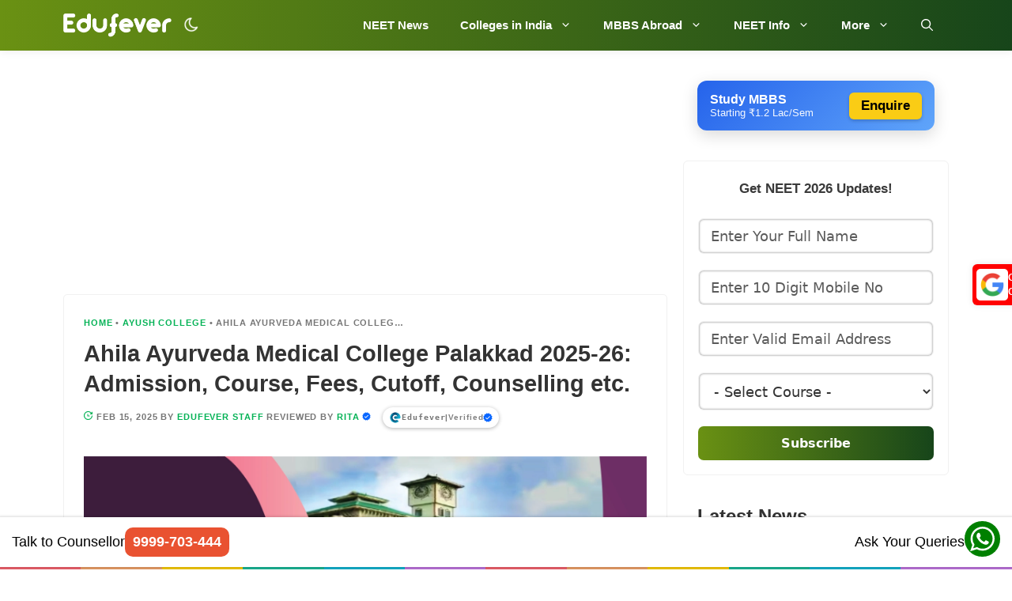

--- FILE ---
content_type: text/html; charset=UTF-8
request_url: https://www.edufever.com/ahila-ayurveda-medical-college-palakkad/
body_size: 97433
content:
<!DOCTYPE html>
<html lang="en-US" prefix="og: https://ogp.me/ns#">
<head>
	<meta charset="UTF-8">
	<meta name="viewport" content="width=device-width, initial-scale=1"><style>body{visibility:hidden;opacity:0}#dark-mode-container .form-switch{cursor:pointer;padding:.3rem .3rem .3rem .35rem;border-radius:50px;background:0 0}.form-checkbox,.form-radio,.form-switch{display:block;line-height:1.2rem;margin:.2rem 0;min-height:1.4rem;padding:.1rem .4rem .1rem 1.2rem;position:relative}.form-checkbox input,.form-radio input,.form-switch input{clip:rect(0,0,0,0);height:1px;margin:-1px;overflow:hidden;position:absolute;width:1px}.dark-mode #dark-mode-icon{background:url(https://www.edufever.com/wp-content/themes/generatepress_child/icon/light-mode-icon.png) no-repeat;background-size:100%;width:20px;height:20px}#dark-mode-icon{background:url(https://www.edufever.com/wp-content/themes/generatepress_child/icon/dark-mode-icon.png) no-repeat;background-size:100%;width:20px;height:20px}</style>
<!-- Search Engine Optimization by Rank Math PRO - https://rankmath.com/ -->
<title>Ahila Ayurveda Medical College Palakkad 2025-26: Cut Off, Fees, Course</title>
<meta name="description" content="Get updated information about the Ahila Ayurveda Medical College Palakkad like Fees, Cutoff, Seats, Admission, Courses, Ranking, Eligibility, Documents etc."/>
<meta name="robots" content="follow, index, max-snippet:-1, max-video-preview:-1, max-image-preview:large"/>
<link rel="canonical" href="https://www.edufever.com/ahila-ayurveda-medical-college-palakkad/" />
<meta property="og:locale" content="en_US" />
<meta property="og:type" content="article" />
<meta property="og:title" content="Ahila Ayurveda Medical College Palakkad 2025-26: Cut Off, Fees, Course" />
<meta property="og:description" content="Get updated information about the Ahila Ayurveda Medical College Palakkad like Fees, Cutoff, Seats, Admission, Courses, Ranking, Eligibility, Documents etc." />
<meta property="og:url" content="https://www.edufever.com/ahila-ayurveda-medical-college-palakkad/" />
<meta property="og:site_name" content="Edufever" />
<meta property="article:publisher" content="https://www.facebook.com/edufever" />
<meta property="article:author" content="https://www.facebook.com/edufever" />
<meta property="article:tag" content="bams colleges in kerala" />
<meta property="article:section" content="Ayush College" />
<meta property="og:updated_time" content="2025-02-15T16:48:30+05:30" />
<meta property="fb:admins" content="100000372722898" />
<meta property="og:image" content="https://www.edufever.com/wp-content/uploads/2021/12/Ahila-Ayurveda-Medical-College-Palakkad.webp" />
<meta property="og:image:secure_url" content="https://www.edufever.com/wp-content/uploads/2021/12/Ahila-Ayurveda-Medical-College-Palakkad.webp" />
<meta property="og:image:width" content="1536" />
<meta property="og:image:height" content="864" />
<meta property="og:image:alt" content="Ahila Ayurveda Medical College Palakkad" />
<meta property="og:image:type" content="image/webp" />
<meta property="article:published_time" content="2021-12-05T14:30:00+05:30" />
<meta property="article:modified_time" content="2025-02-15T16:48:30+05:30" />
<meta name="twitter:card" content="summary_large_image" />
<meta name="twitter:title" content="Ahila Ayurveda Medical College Palakkad 2025-26: Cut Off, Fees, Course" />
<meta name="twitter:description" content="Get updated information about the Ahila Ayurveda Medical College Palakkad like Fees, Cutoff, Seats, Admission, Courses, Ranking, Eligibility, Documents etc." />
<meta name="twitter:site" content="@edufever" />
<meta name="twitter:creator" content="@edufever" />
<meta name="twitter:image" content="https://www.edufever.com/wp-content/uploads/2021/12/Ahila-Ayurveda-Medical-College-Palakkad.webp" />
<script type="application/ld+json" class="rank-math-schema-pro">{"@context":"https://schema.org","@graph":[[{"@context":"https://schema.org","@type":"SiteNavigationElement","@id":"#rank-math-toc","name":"College Summary","url":"https://www.edufever.com/ahila-ayurveda-medical-college-palakkad/#college-summary"},{"@context":"https://schema.org","@type":"SiteNavigationElement","@id":"#rank-math-toc","name":"Course Offered","url":"https://www.edufever.com/ahila-ayurveda-medical-college-palakkad/#course-offered"},{"@context":"https://schema.org","@type":"SiteNavigationElement","@id":"#rank-math-toc","name":"Intake Capacity","url":"https://www.edufever.com/ahila-ayurveda-medical-college-palakkad/#intake-capacity"},{"@context":"https://schema.org","@type":"SiteNavigationElement","@id":"#rank-math-toc","name":"BAMS Admission","url":"https://www.edufever.com/ahila-ayurveda-medical-college-palakkad/#bams-admission-2024-25"},{"@context":"https://schema.org","@type":"SiteNavigationElement","@id":"#rank-math-toc","name":"Eligibility Criteria","url":"https://www.edufever.com/ahila-ayurveda-medical-college-palakkad/#eligibility-criteria"},{"@context":"https://schema.org","@type":"SiteNavigationElement","@id":"#rank-math-toc","name":"BAMS Fee Structure","url":"https://www.edufever.com/ahila-ayurveda-medical-college-palakkad/#bams-fee-structure"},{"@context":"https://schema.org","@type":"SiteNavigationElement","@id":"#rank-math-toc","name":"Cutoff 2024","url":"https://www.edufever.com/ahila-ayurveda-medical-college-palakkad/#cutoff-2023"},{"@context":"https://schema.org","@type":"SiteNavigationElement","@id":"#rank-math-toc","name":"Documents Required","url":"https://www.edufever.com/ahila-ayurveda-medical-college-palakkad/#documents-required"},{"@context":"https://schema.org","@type":"SiteNavigationElement","@id":"#rank-math-toc","name":"Facilities","url":"https://www.edufever.com/ahila-ayurveda-medical-college-palakkad/#facilities"},{"@context":"https://schema.org","@type":"SiteNavigationElement","@id":"#rank-math-toc","name":"College Gallery","url":"https://www.edufever.com/ahila-ayurveda-medical-college-palakkad/#college-gallery"},{"@context":"https://schema.org","@type":"SiteNavigationElement","@id":"#rank-math-toc","name":"Contact Details","url":"https://www.edufever.com/ahila-ayurveda-medical-college-palakkad/#contact-details"}],{"@type":"Place","@id":"https://www.edufever.com/#place","address":{"@type":"PostalAddress","streetAddress":"B01, H-70, H Block","addressLocality":"Sector 63","addressRegion":"Noida","postalCode":"201301","addressCountry":"IN"}},{"@type":"Organization","@id":"https://www.edufever.com/#organization","name":"Edufever","url":"https://www.edufever.com","sameAs":["https://www.facebook.com/edufever","https://twitter.com/edufever","https://in.linkedin.com/company/edufever","https://www.youtube.com/c/EdufeverSchool","https://www.instagram.com/edufeverofficial/"],"email":"mail@edufever.com","address":{"@type":"PostalAddress","streetAddress":"B01, H-70, H Block","addressLocality":"Sector 63","addressRegion":"Noida","postalCode":"201301","addressCountry":"IN"},"logo":{"@type":"ImageObject","@id":"https://www.edufever.com/#logo","url":"https://www.edufever.com/wp-content/uploads/2023/08/edufever-logo.png","contentUrl":"https://www.edufever.com/wp-content/uploads/2023/08/edufever-logo.png","caption":"Edufever","inLanguage":"en-US","width":"512","height":"512"},"contactPoint":[{"@type":"ContactPoint","telephone":"+919999703444","contactType":"customer support"}],"description":"India's No 1 NEET (UG, PG, MDS, AYUSH) Exam information website.","legalName":"RMGOE PVT LTD","location":{"@id":"https://www.edufever.com/#place"}},{"@type":"WebSite","@id":"https://www.edufever.com/#website","url":"https://www.edufever.com","name":"Edufever","alternateName":"edufever.com","publisher":{"@id":"https://www.edufever.com/#organization"},"inLanguage":"en-US"},{"@type":"ImageObject","@id":"https://www.edufever.com/wp-content/uploads/2021/12/Ahila-Ayurveda-Medical-College-Palakkad.webp","url":"https://www.edufever.com/wp-content/uploads/2021/12/Ahila-Ayurveda-Medical-College-Palakkad.webp","width":"1536","height":"864","caption":"Ahila Ayurveda Medical College Palakkad","inLanguage":"en-US"},{"@type":"BreadcrumbList","@id":"https://www.edufever.com/ahila-ayurveda-medical-college-palakkad/#breadcrumb","itemListElement":[{"@type":"ListItem","position":"1","item":{"@id":"https://www.edufever.com","name":"Home"}},{"@type":"ListItem","position":"2","item":{"@id":"https://www.edufever.com/category/ayush-college/","name":"Ayush College"}},{"@type":"ListItem","position":"3","item":{"@id":"https://www.edufever.com/ahila-ayurveda-medical-college-palakkad/","name":"Ahila Ayurveda Medical College Palakkad 2025-26: Admission, Course, Fees, Cutoff, Counselling etc."}}]},{"@type":"WebPage","@id":"https://www.edufever.com/ahila-ayurveda-medical-college-palakkad/#webpage","url":"https://www.edufever.com/ahila-ayurveda-medical-college-palakkad/","name":"Ahila Ayurveda Medical College Palakkad 2025-26: Cut Off, Fees, Course","datePublished":"2021-12-05T14:30:00+05:30","dateModified":"2025-02-15T16:48:30+05:30","isPartOf":{"@id":"https://www.edufever.com/#website"},"primaryImageOfPage":{"@id":"https://www.edufever.com/wp-content/uploads/2021/12/Ahila-Ayurveda-Medical-College-Palakkad.webp"},"inLanguage":"en-US","breadcrumb":{"@id":"https://www.edufever.com/ahila-ayurveda-medical-college-palakkad/#breadcrumb"}},{"@type":"Person","@id":"https://www.edufever.com/author/edufeverstaff/","name":"Edufever Staff","url":"https://www.edufever.com/author/edufeverstaff/","image":{"@type":"ImageObject","@id":"https://secure.gravatar.com/avatar/3119aabf1caf45cd3d49b895d8eb8110e6f61bd9979222342cdb7d53b9b10401?s=96&amp;d=identicon&amp;r=g","url":"https://secure.gravatar.com/avatar/3119aabf1caf45cd3d49b895d8eb8110e6f61bd9979222342cdb7d53b9b10401?s=96&amp;d=identicon&amp;r=g","caption":"Edufever Staff","inLanguage":"en-US"},"sameAs":["https://www.edufever.com/","https://www.facebook.com/edufever","https://twitter.com/edufever","https://www.linkedin.com/company/edufever/","https://www.youtube.com/c/EdufeverSchool","https://www.instagram.com/edufeverofficial/"],"worksFor":{"@id":"https://www.edufever.com/#organization"}},{"@type":"Article","headline":"Ahila Ayurveda Medical College Palakkad 2025-26: Cut Off, Fees, Course","keywords":"Ahila Ayurveda Medical College Palakkad","datePublished":"2021-12-05T14:30:00+05:30","dateModified":"2025-02-15T16:48:30+05:30","articleSection":"Ayush College","author":{"@id":"https://www.edufever.com/author/edufeverstaff/","name":"Edufever Staff"},"publisher":{"@id":"https://www.edufever.com/#organization"},"description":"Get updated information about the Ahila Ayurveda Medical College Palakkad like Fees, Cutoff, Seats, Admission, Courses, Ranking, Eligibility,\u00a0Documents\u00a0etc.","name":"Ahila Ayurveda Medical College Palakkad 2025-26: Cut Off, Fees, Course","@id":"https://www.edufever.com/ahila-ayurveda-medical-college-palakkad/#richSnippet","isPartOf":{"@id":"https://www.edufever.com/ahila-ayurveda-medical-college-palakkad/#webpage"},"image":{"@id":"https://www.edufever.com/wp-content/uploads/2021/12/Ahila-Ayurveda-Medical-College-Palakkad.webp"},"inLanguage":"en-US","mainEntityOfPage":{"@id":"https://www.edufever.com/ahila-ayurveda-medical-college-palakkad/#webpage"}}]}</script>
<!-- /Rank Math WordPress SEO plugin -->

<style id='wp-img-auto-sizes-contain-inline-css'>
img:is([sizes=auto i],[sizes^="auto," i]){contain-intrinsic-size:3000px 1500px}
/*# sourceURL=wp-img-auto-sizes-contain-inline-css */
</style>
<style id='wp-block-library-inline-css'>
:root{--wp-block-synced-color:#7a00df;--wp-block-synced-color--rgb:122,0,223;--wp-bound-block-color:var(--wp-block-synced-color);--wp-editor-canvas-background:#ddd;--wp-admin-theme-color:#007cba;--wp-admin-theme-color--rgb:0,124,186;--wp-admin-theme-color-darker-10:#006ba1;--wp-admin-theme-color-darker-10--rgb:0,107,160.5;--wp-admin-theme-color-darker-20:#005a87;--wp-admin-theme-color-darker-20--rgb:0,90,135;--wp-admin-border-width-focus:2px}@media (min-resolution:192dpi){:root{--wp-admin-border-width-focus:1.5px}}.wp-element-button{cursor:pointer}:root .has-very-light-gray-background-color{background-color:#eee}:root .has-very-dark-gray-background-color{background-color:#313131}:root .has-very-light-gray-color{color:#eee}:root .has-very-dark-gray-color{color:#313131}:root .has-vivid-green-cyan-to-vivid-cyan-blue-gradient-background{background:linear-gradient(135deg,#00d084,#0693e3)}:root .has-purple-crush-gradient-background{background:linear-gradient(135deg,#34e2e4,#4721fb 50%,#ab1dfe)}:root .has-hazy-dawn-gradient-background{background:linear-gradient(135deg,#faaca8,#dad0ec)}:root .has-subdued-olive-gradient-background{background:linear-gradient(135deg,#fafae1,#67a671)}:root .has-atomic-cream-gradient-background{background:linear-gradient(135deg,#fdd79a,#004a59)}:root .has-nightshade-gradient-background{background:linear-gradient(135deg,#330968,#31cdcf)}:root .has-midnight-gradient-background{background:linear-gradient(135deg,#020381,#2874fc)}:root{--wp--preset--font-size--normal:16px;--wp--preset--font-size--huge:42px}.has-regular-font-size{font-size:1em}.has-larger-font-size{font-size:2.625em}.has-normal-font-size{font-size:var(--wp--preset--font-size--normal)}.has-huge-font-size{font-size:var(--wp--preset--font-size--huge)}.has-text-align-center{text-align:center}.has-text-align-left{text-align:left}.has-text-align-right{text-align:right}.has-fit-text{white-space:nowrap!important}#end-resizable-editor-section{display:none}.aligncenter{clear:both}.items-justified-left{justify-content:flex-start}.items-justified-center{justify-content:center}.items-justified-right{justify-content:flex-end}.items-justified-space-between{justify-content:space-between}.screen-reader-text{border:0;clip-path:inset(50%);height:1px;margin:-1px;overflow:hidden;padding:0;position:absolute;width:1px;word-wrap:normal!important}.screen-reader-text:focus{background-color:#ddd;clip-path:none;color:#444;display:block;font-size:1em;height:auto;left:5px;line-height:normal;padding:15px 23px 14px;text-decoration:none;top:5px;width:auto;z-index:100000}html :where(.has-border-color){border-style:solid}html :where([style*=border-top-color]){border-top-style:solid}html :where([style*=border-right-color]){border-right-style:solid}html :where([style*=border-bottom-color]){border-bottom-style:solid}html :where([style*=border-left-color]){border-left-style:solid}html :where([style*=border-width]){border-style:solid}html :where([style*=border-top-width]){border-top-style:solid}html :where([style*=border-right-width]){border-right-style:solid}html :where([style*=border-bottom-width]){border-bottom-style:solid}html :where([style*=border-left-width]){border-left-style:solid}html :where(img[class*=wp-image-]){height:auto;max-width:100%}:where(figure){margin:0 0 1em}html :where(.is-position-sticky){--wp-admin--admin-bar--position-offset:var(--wp-admin--admin-bar--height,0px)}@media screen and (max-width:600px){html :where(.is-position-sticky){--wp-admin--admin-bar--position-offset:0px}}

/*# sourceURL=wp-block-library-inline-css */
</style><style id='wp-block-gallery-inline-css'>
.blocks-gallery-grid:not(.has-nested-images),.wp-block-gallery:not(.has-nested-images){display:flex;flex-wrap:wrap;list-style-type:none;margin:0;padding:0}.blocks-gallery-grid:not(.has-nested-images) .blocks-gallery-image,.blocks-gallery-grid:not(.has-nested-images) .blocks-gallery-item,.wp-block-gallery:not(.has-nested-images) .blocks-gallery-image,.wp-block-gallery:not(.has-nested-images) .blocks-gallery-item{display:flex;flex-direction:column;flex-grow:1;justify-content:center;margin:0 1em 1em 0;position:relative;width:calc(50% - 1em)}.blocks-gallery-grid:not(.has-nested-images) .blocks-gallery-image:nth-of-type(2n),.blocks-gallery-grid:not(.has-nested-images) .blocks-gallery-item:nth-of-type(2n),.wp-block-gallery:not(.has-nested-images) .blocks-gallery-image:nth-of-type(2n),.wp-block-gallery:not(.has-nested-images) .blocks-gallery-item:nth-of-type(2n){margin-right:0}.blocks-gallery-grid:not(.has-nested-images) .blocks-gallery-image figure,.blocks-gallery-grid:not(.has-nested-images) .blocks-gallery-item figure,.wp-block-gallery:not(.has-nested-images) .blocks-gallery-image figure,.wp-block-gallery:not(.has-nested-images) .blocks-gallery-item figure{align-items:flex-end;display:flex;height:100%;justify-content:flex-start;margin:0}.blocks-gallery-grid:not(.has-nested-images) .blocks-gallery-image img,.blocks-gallery-grid:not(.has-nested-images) .blocks-gallery-item img,.wp-block-gallery:not(.has-nested-images) .blocks-gallery-image img,.wp-block-gallery:not(.has-nested-images) .blocks-gallery-item img{display:block;height:auto;max-width:100%;width:auto}.blocks-gallery-grid:not(.has-nested-images) .blocks-gallery-image figcaption,.blocks-gallery-grid:not(.has-nested-images) .blocks-gallery-item figcaption,.wp-block-gallery:not(.has-nested-images) .blocks-gallery-image figcaption,.wp-block-gallery:not(.has-nested-images) .blocks-gallery-item figcaption{background:linear-gradient(0deg,#000000b3,#0000004d 70%,#0000);bottom:0;box-sizing:border-box;color:#fff;font-size:.8em;margin:0;max-height:100%;overflow:auto;padding:3em .77em .7em;position:absolute;text-align:center;width:100%;z-index:2}.blocks-gallery-grid:not(.has-nested-images) .blocks-gallery-image figcaption img,.blocks-gallery-grid:not(.has-nested-images) .blocks-gallery-item figcaption img,.wp-block-gallery:not(.has-nested-images) .blocks-gallery-image figcaption img,.wp-block-gallery:not(.has-nested-images) .blocks-gallery-item figcaption img{display:inline}.blocks-gallery-grid:not(.has-nested-images) figcaption,.wp-block-gallery:not(.has-nested-images) figcaption{flex-grow:1}.blocks-gallery-grid:not(.has-nested-images).is-cropped .blocks-gallery-image a,.blocks-gallery-grid:not(.has-nested-images).is-cropped .blocks-gallery-image img,.blocks-gallery-grid:not(.has-nested-images).is-cropped .blocks-gallery-item a,.blocks-gallery-grid:not(.has-nested-images).is-cropped .blocks-gallery-item img,.wp-block-gallery:not(.has-nested-images).is-cropped .blocks-gallery-image a,.wp-block-gallery:not(.has-nested-images).is-cropped .blocks-gallery-image img,.wp-block-gallery:not(.has-nested-images).is-cropped .blocks-gallery-item a,.wp-block-gallery:not(.has-nested-images).is-cropped .blocks-gallery-item img{flex:1;height:100%;object-fit:cover;width:100%}.blocks-gallery-grid:not(.has-nested-images).columns-1 .blocks-gallery-image,.blocks-gallery-grid:not(.has-nested-images).columns-1 .blocks-gallery-item,.wp-block-gallery:not(.has-nested-images).columns-1 .blocks-gallery-image,.wp-block-gallery:not(.has-nested-images).columns-1 .blocks-gallery-item{margin-right:0;width:100%}@media (min-width:600px){.blocks-gallery-grid:not(.has-nested-images).columns-3 .blocks-gallery-image,.blocks-gallery-grid:not(.has-nested-images).columns-3 .blocks-gallery-item,.wp-block-gallery:not(.has-nested-images).columns-3 .blocks-gallery-image,.wp-block-gallery:not(.has-nested-images).columns-3 .blocks-gallery-item{margin-right:1em;width:calc(33.33333% - .66667em)}.blocks-gallery-grid:not(.has-nested-images).columns-4 .blocks-gallery-image,.blocks-gallery-grid:not(.has-nested-images).columns-4 .blocks-gallery-item,.wp-block-gallery:not(.has-nested-images).columns-4 .blocks-gallery-image,.wp-block-gallery:not(.has-nested-images).columns-4 .blocks-gallery-item{margin-right:1em;width:calc(25% - .75em)}.blocks-gallery-grid:not(.has-nested-images).columns-5 .blocks-gallery-image,.blocks-gallery-grid:not(.has-nested-images).columns-5 .blocks-gallery-item,.wp-block-gallery:not(.has-nested-images).columns-5 .blocks-gallery-image,.wp-block-gallery:not(.has-nested-images).columns-5 .blocks-gallery-item{margin-right:1em;width:calc(20% - .8em)}.blocks-gallery-grid:not(.has-nested-images).columns-6 .blocks-gallery-image,.blocks-gallery-grid:not(.has-nested-images).columns-6 .blocks-gallery-item,.wp-block-gallery:not(.has-nested-images).columns-6 .blocks-gallery-image,.wp-block-gallery:not(.has-nested-images).columns-6 .blocks-gallery-item{margin-right:1em;width:calc(16.66667% - .83333em)}.blocks-gallery-grid:not(.has-nested-images).columns-7 .blocks-gallery-image,.blocks-gallery-grid:not(.has-nested-images).columns-7 .blocks-gallery-item,.wp-block-gallery:not(.has-nested-images).columns-7 .blocks-gallery-image,.wp-block-gallery:not(.has-nested-images).columns-7 .blocks-gallery-item{margin-right:1em;width:calc(14.28571% - .85714em)}.blocks-gallery-grid:not(.has-nested-images).columns-8 .blocks-gallery-image,.blocks-gallery-grid:not(.has-nested-images).columns-8 .blocks-gallery-item,.wp-block-gallery:not(.has-nested-images).columns-8 .blocks-gallery-image,.wp-block-gallery:not(.has-nested-images).columns-8 .blocks-gallery-item{margin-right:1em;width:calc(12.5% - .875em)}.blocks-gallery-grid:not(.has-nested-images).columns-1 .blocks-gallery-image:nth-of-type(1n),.blocks-gallery-grid:not(.has-nested-images).columns-1 .blocks-gallery-item:nth-of-type(1n),.blocks-gallery-grid:not(.has-nested-images).columns-2 .blocks-gallery-image:nth-of-type(2n),.blocks-gallery-grid:not(.has-nested-images).columns-2 .blocks-gallery-item:nth-of-type(2n),.blocks-gallery-grid:not(.has-nested-images).columns-3 .blocks-gallery-image:nth-of-type(3n),.blocks-gallery-grid:not(.has-nested-images).columns-3 .blocks-gallery-item:nth-of-type(3n),.blocks-gallery-grid:not(.has-nested-images).columns-4 .blocks-gallery-image:nth-of-type(4n),.blocks-gallery-grid:not(.has-nested-images).columns-4 .blocks-gallery-item:nth-of-type(4n),.blocks-gallery-grid:not(.has-nested-images).columns-5 .blocks-gallery-image:nth-of-type(5n),.blocks-gallery-grid:not(.has-nested-images).columns-5 .blocks-gallery-item:nth-of-type(5n),.blocks-gallery-grid:not(.has-nested-images).columns-6 .blocks-gallery-image:nth-of-type(6n),.blocks-gallery-grid:not(.has-nested-images).columns-6 .blocks-gallery-item:nth-of-type(6n),.blocks-gallery-grid:not(.has-nested-images).columns-7 .blocks-gallery-image:nth-of-type(7n),.blocks-gallery-grid:not(.has-nested-images).columns-7 .blocks-gallery-item:nth-of-type(7n),.blocks-gallery-grid:not(.has-nested-images).columns-8 .blocks-gallery-image:nth-of-type(8n),.blocks-gallery-grid:not(.has-nested-images).columns-8 .blocks-gallery-item:nth-of-type(8n),.wp-block-gallery:not(.has-nested-images).columns-1 .blocks-gallery-image:nth-of-type(1n),.wp-block-gallery:not(.has-nested-images).columns-1 .blocks-gallery-item:nth-of-type(1n),.wp-block-gallery:not(.has-nested-images).columns-2 .blocks-gallery-image:nth-of-type(2n),.wp-block-gallery:not(.has-nested-images).columns-2 .blocks-gallery-item:nth-of-type(2n),.wp-block-gallery:not(.has-nested-images).columns-3 .blocks-gallery-image:nth-of-type(3n),.wp-block-gallery:not(.has-nested-images).columns-3 .blocks-gallery-item:nth-of-type(3n),.wp-block-gallery:not(.has-nested-images).columns-4 .blocks-gallery-image:nth-of-type(4n),.wp-block-gallery:not(.has-nested-images).columns-4 .blocks-gallery-item:nth-of-type(4n),.wp-block-gallery:not(.has-nested-images).columns-5 .blocks-gallery-image:nth-of-type(5n),.wp-block-gallery:not(.has-nested-images).columns-5 .blocks-gallery-item:nth-of-type(5n),.wp-block-gallery:not(.has-nested-images).columns-6 .blocks-gallery-image:nth-of-type(6n),.wp-block-gallery:not(.has-nested-images).columns-6 .blocks-gallery-item:nth-of-type(6n),.wp-block-gallery:not(.has-nested-images).columns-7 .blocks-gallery-image:nth-of-type(7n),.wp-block-gallery:not(.has-nested-images).columns-7 .blocks-gallery-item:nth-of-type(7n),.wp-block-gallery:not(.has-nested-images).columns-8 .blocks-gallery-image:nth-of-type(8n),.wp-block-gallery:not(.has-nested-images).columns-8 .blocks-gallery-item:nth-of-type(8n){margin-right:0}}.blocks-gallery-grid:not(.has-nested-images) .blocks-gallery-image:last-child,.blocks-gallery-grid:not(.has-nested-images) .blocks-gallery-item:last-child,.wp-block-gallery:not(.has-nested-images) .blocks-gallery-image:last-child,.wp-block-gallery:not(.has-nested-images) .blocks-gallery-item:last-child{margin-right:0}.blocks-gallery-grid:not(.has-nested-images).alignleft,.blocks-gallery-grid:not(.has-nested-images).alignright,.wp-block-gallery:not(.has-nested-images).alignleft,.wp-block-gallery:not(.has-nested-images).alignright{max-width:420px;width:100%}.blocks-gallery-grid:not(.has-nested-images).aligncenter .blocks-gallery-item figure,.wp-block-gallery:not(.has-nested-images).aligncenter .blocks-gallery-item figure{justify-content:center}.wp-block-gallery:not(.is-cropped) .blocks-gallery-item{align-self:flex-start}figure.wp-block-gallery.has-nested-images{align-items:normal}.wp-block-gallery.has-nested-images figure.wp-block-image:not(#individual-image){margin:0;width:calc(50% - var(--wp--style--unstable-gallery-gap, 16px)/2)}.wp-block-gallery.has-nested-images figure.wp-block-image{box-sizing:border-box;display:flex;flex-direction:column;flex-grow:1;justify-content:center;max-width:100%;position:relative}.wp-block-gallery.has-nested-images figure.wp-block-image>a,.wp-block-gallery.has-nested-images figure.wp-block-image>div{flex-direction:column;flex-grow:1;margin:0}.wp-block-gallery.has-nested-images figure.wp-block-image img{display:block;height:auto;max-width:100%!important;width:auto}.wp-block-gallery.has-nested-images figure.wp-block-image figcaption,.wp-block-gallery.has-nested-images figure.wp-block-image:has(figcaption):before{bottom:0;left:0;max-height:100%;position:absolute;right:0}.wp-block-gallery.has-nested-images figure.wp-block-image:has(figcaption):before{backdrop-filter:blur(3px);content:"";height:100%;-webkit-mask-image:linear-gradient(0deg,#000 20%,#0000);mask-image:linear-gradient(0deg,#000 20%,#0000);max-height:40%;pointer-events:none}.wp-block-gallery.has-nested-images figure.wp-block-image figcaption{box-sizing:border-box;color:#fff;font-size:13px;margin:0;overflow:auto;padding:1em;text-align:center;text-shadow:0 0 1.5px #000}.wp-block-gallery.has-nested-images figure.wp-block-image figcaption::-webkit-scrollbar{height:12px;width:12px}.wp-block-gallery.has-nested-images figure.wp-block-image figcaption::-webkit-scrollbar-track{background-color:initial}.wp-block-gallery.has-nested-images figure.wp-block-image figcaption::-webkit-scrollbar-thumb{background-clip:padding-box;background-color:initial;border:3px solid #0000;border-radius:8px}.wp-block-gallery.has-nested-images figure.wp-block-image figcaption:focus-within::-webkit-scrollbar-thumb,.wp-block-gallery.has-nested-images figure.wp-block-image figcaption:focus::-webkit-scrollbar-thumb,.wp-block-gallery.has-nested-images figure.wp-block-image figcaption:hover::-webkit-scrollbar-thumb{background-color:#fffc}.wp-block-gallery.has-nested-images figure.wp-block-image figcaption{scrollbar-color:#0000 #0000;scrollbar-gutter:stable both-edges;scrollbar-width:thin}.wp-block-gallery.has-nested-images figure.wp-block-image figcaption:focus,.wp-block-gallery.has-nested-images figure.wp-block-image figcaption:focus-within,.wp-block-gallery.has-nested-images figure.wp-block-image figcaption:hover{scrollbar-color:#fffc #0000}.wp-block-gallery.has-nested-images figure.wp-block-image figcaption{will-change:transform}@media (hover:none){.wp-block-gallery.has-nested-images figure.wp-block-image figcaption{scrollbar-color:#fffc #0000}}.wp-block-gallery.has-nested-images figure.wp-block-image figcaption{background:linear-gradient(0deg,#0006,#0000)}.wp-block-gallery.has-nested-images figure.wp-block-image figcaption img{display:inline}.wp-block-gallery.has-nested-images figure.wp-block-image figcaption a{color:inherit}.wp-block-gallery.has-nested-images figure.wp-block-image.has-custom-border img{box-sizing:border-box}.wp-block-gallery.has-nested-images figure.wp-block-image.has-custom-border>a,.wp-block-gallery.has-nested-images figure.wp-block-image.has-custom-border>div,.wp-block-gallery.has-nested-images figure.wp-block-image.is-style-rounded>a,.wp-block-gallery.has-nested-images figure.wp-block-image.is-style-rounded>div{flex:1 1 auto}.wp-block-gallery.has-nested-images figure.wp-block-image.has-custom-border figcaption,.wp-block-gallery.has-nested-images figure.wp-block-image.is-style-rounded figcaption{background:none;color:inherit;flex:initial;margin:0;padding:10px 10px 9px;position:relative;text-shadow:none}.wp-block-gallery.has-nested-images figure.wp-block-image.has-custom-border:before,.wp-block-gallery.has-nested-images figure.wp-block-image.is-style-rounded:before{content:none}.wp-block-gallery.has-nested-images figcaption{flex-basis:100%;flex-grow:1;text-align:center}.wp-block-gallery.has-nested-images:not(.is-cropped) figure.wp-block-image:not(#individual-image){margin-bottom:auto;margin-top:0}.wp-block-gallery.has-nested-images.is-cropped figure.wp-block-image:not(#individual-image){align-self:inherit}.wp-block-gallery.has-nested-images.is-cropped figure.wp-block-image:not(#individual-image)>a,.wp-block-gallery.has-nested-images.is-cropped figure.wp-block-image:not(#individual-image)>div:not(.components-drop-zone){display:flex}.wp-block-gallery.has-nested-images.is-cropped figure.wp-block-image:not(#individual-image) a,.wp-block-gallery.has-nested-images.is-cropped figure.wp-block-image:not(#individual-image) img{flex:1 0 0%;height:100%;object-fit:cover;width:100%}.wp-block-gallery.has-nested-images.columns-1 figure.wp-block-image:not(#individual-image){width:100%}@media (min-width:600px){.wp-block-gallery.has-nested-images.columns-3 figure.wp-block-image:not(#individual-image){width:calc(33.33333% - var(--wp--style--unstable-gallery-gap, 16px)*.66667)}.wp-block-gallery.has-nested-images.columns-4 figure.wp-block-image:not(#individual-image){width:calc(25% - var(--wp--style--unstable-gallery-gap, 16px)*.75)}.wp-block-gallery.has-nested-images.columns-5 figure.wp-block-image:not(#individual-image){width:calc(20% - var(--wp--style--unstable-gallery-gap, 16px)*.8)}.wp-block-gallery.has-nested-images.columns-6 figure.wp-block-image:not(#individual-image){width:calc(16.66667% - var(--wp--style--unstable-gallery-gap, 16px)*.83333)}.wp-block-gallery.has-nested-images.columns-7 figure.wp-block-image:not(#individual-image){width:calc(14.28571% - var(--wp--style--unstable-gallery-gap, 16px)*.85714)}.wp-block-gallery.has-nested-images.columns-8 figure.wp-block-image:not(#individual-image){width:calc(12.5% - var(--wp--style--unstable-gallery-gap, 16px)*.875)}.wp-block-gallery.has-nested-images.columns-default figure.wp-block-image:not(#individual-image){width:calc(33.33% - var(--wp--style--unstable-gallery-gap, 16px)*.66667)}.wp-block-gallery.has-nested-images.columns-default figure.wp-block-image:not(#individual-image):first-child:nth-last-child(2),.wp-block-gallery.has-nested-images.columns-default figure.wp-block-image:not(#individual-image):first-child:nth-last-child(2)~figure.wp-block-image:not(#individual-image){width:calc(50% - var(--wp--style--unstable-gallery-gap, 16px)*.5)}.wp-block-gallery.has-nested-images.columns-default figure.wp-block-image:not(#individual-image):first-child:last-child{width:100%}}.wp-block-gallery.has-nested-images.alignleft,.wp-block-gallery.has-nested-images.alignright{max-width:420px;width:100%}.wp-block-gallery.has-nested-images.aligncenter{justify-content:center}
/*# sourceURL=https://www.edufever.com/wp-includes/blocks/gallery/style.min.css */
</style>
<style id='wp-block-heading-inline-css'>
h1:where(.wp-block-heading).has-background,h2:where(.wp-block-heading).has-background,h3:where(.wp-block-heading).has-background,h4:where(.wp-block-heading).has-background,h5:where(.wp-block-heading).has-background,h6:where(.wp-block-heading).has-background{padding:1.25em 2.375em}h1.has-text-align-left[style*=writing-mode]:where([style*=vertical-lr]),h1.has-text-align-right[style*=writing-mode]:where([style*=vertical-rl]),h2.has-text-align-left[style*=writing-mode]:where([style*=vertical-lr]),h2.has-text-align-right[style*=writing-mode]:where([style*=vertical-rl]),h3.has-text-align-left[style*=writing-mode]:where([style*=vertical-lr]),h3.has-text-align-right[style*=writing-mode]:where([style*=vertical-rl]),h4.has-text-align-left[style*=writing-mode]:where([style*=vertical-lr]),h4.has-text-align-right[style*=writing-mode]:where([style*=vertical-rl]),h5.has-text-align-left[style*=writing-mode]:where([style*=vertical-lr]),h5.has-text-align-right[style*=writing-mode]:where([style*=vertical-rl]),h6.has-text-align-left[style*=writing-mode]:where([style*=vertical-lr]),h6.has-text-align-right[style*=writing-mode]:where([style*=vertical-rl]){rotate:180deg}
/*# sourceURL=https://www.edufever.com/wp-includes/blocks/heading/style.min.css */
</style>
<style id='wp-block-image-inline-css'>
.wp-block-image>a,.wp-block-image>figure>a{display:inline-block}.wp-block-image img{box-sizing:border-box;height:auto;max-width:100%;vertical-align:bottom}@media not (prefers-reduced-motion){.wp-block-image img.hide{visibility:hidden}.wp-block-image img.show{animation:show-content-image .4s}}.wp-block-image[style*=border-radius] img,.wp-block-image[style*=border-radius]>a{border-radius:inherit}.wp-block-image.has-custom-border img{box-sizing:border-box}.wp-block-image.aligncenter{text-align:center}.wp-block-image.alignfull>a,.wp-block-image.alignwide>a{width:100%}.wp-block-image.alignfull img,.wp-block-image.alignwide img{height:auto;width:100%}.wp-block-image .aligncenter,.wp-block-image .alignleft,.wp-block-image .alignright,.wp-block-image.aligncenter,.wp-block-image.alignleft,.wp-block-image.alignright{display:table}.wp-block-image .aligncenter>figcaption,.wp-block-image .alignleft>figcaption,.wp-block-image .alignright>figcaption,.wp-block-image.aligncenter>figcaption,.wp-block-image.alignleft>figcaption,.wp-block-image.alignright>figcaption{caption-side:bottom;display:table-caption}.wp-block-image .alignleft{float:left;margin:.5em 1em .5em 0}.wp-block-image .alignright{float:right;margin:.5em 0 .5em 1em}.wp-block-image .aligncenter{margin-left:auto;margin-right:auto}.wp-block-image :where(figcaption){margin-bottom:1em;margin-top:.5em}.wp-block-image.is-style-circle-mask img{border-radius:9999px}@supports ((-webkit-mask-image:none) or (mask-image:none)) or (-webkit-mask-image:none){.wp-block-image.is-style-circle-mask img{border-radius:0;-webkit-mask-image:url('data:image/svg+xml;utf8,<svg viewBox="0 0 100 100" xmlns="http://www.w3.org/2000/svg"><circle cx="50" cy="50" r="50"/></svg>');mask-image:url('data:image/svg+xml;utf8,<svg viewBox="0 0 100 100" xmlns="http://www.w3.org/2000/svg"><circle cx="50" cy="50" r="50"/></svg>');mask-mode:alpha;-webkit-mask-position:center;mask-position:center;-webkit-mask-repeat:no-repeat;mask-repeat:no-repeat;-webkit-mask-size:contain;mask-size:contain}}:root :where(.wp-block-image.is-style-rounded img,.wp-block-image .is-style-rounded img){border-radius:9999px}.wp-block-image figure{margin:0}.wp-lightbox-container{display:flex;flex-direction:column;position:relative}.wp-lightbox-container img{cursor:zoom-in}.wp-lightbox-container img:hover+button{opacity:1}.wp-lightbox-container button{align-items:center;backdrop-filter:blur(16px) saturate(180%);background-color:#5a5a5a40;border:none;border-radius:4px;cursor:zoom-in;display:flex;height:20px;justify-content:center;opacity:0;padding:0;position:absolute;right:16px;text-align:center;top:16px;width:20px;z-index:100}@media not (prefers-reduced-motion){.wp-lightbox-container button{transition:opacity .2s ease}}.wp-lightbox-container button:focus-visible{outline:3px auto #5a5a5a40;outline:3px auto -webkit-focus-ring-color;outline-offset:3px}.wp-lightbox-container button:hover{cursor:pointer;opacity:1}.wp-lightbox-container button:focus{opacity:1}.wp-lightbox-container button:focus,.wp-lightbox-container button:hover,.wp-lightbox-container button:not(:hover):not(:active):not(.has-background){background-color:#5a5a5a40;border:none}.wp-lightbox-overlay{box-sizing:border-box;cursor:zoom-out;height:100vh;left:0;overflow:hidden;position:fixed;top:0;visibility:hidden;width:100%;z-index:100000}.wp-lightbox-overlay .close-button{align-items:center;cursor:pointer;display:flex;justify-content:center;min-height:40px;min-width:40px;padding:0;position:absolute;right:calc(env(safe-area-inset-right) + 16px);top:calc(env(safe-area-inset-top) + 16px);z-index:5000000}.wp-lightbox-overlay .close-button:focus,.wp-lightbox-overlay .close-button:hover,.wp-lightbox-overlay .close-button:not(:hover):not(:active):not(.has-background){background:none;border:none}.wp-lightbox-overlay .lightbox-image-container{height:var(--wp--lightbox-container-height);left:50%;overflow:hidden;position:absolute;top:50%;transform:translate(-50%,-50%);transform-origin:top left;width:var(--wp--lightbox-container-width);z-index:9999999999}.wp-lightbox-overlay .wp-block-image{align-items:center;box-sizing:border-box;display:flex;height:100%;justify-content:center;margin:0;position:relative;transform-origin:0 0;width:100%;z-index:3000000}.wp-lightbox-overlay .wp-block-image img{height:var(--wp--lightbox-image-height);min-height:var(--wp--lightbox-image-height);min-width:var(--wp--lightbox-image-width);width:var(--wp--lightbox-image-width)}.wp-lightbox-overlay .wp-block-image figcaption{display:none}.wp-lightbox-overlay button{background:none;border:none}.wp-lightbox-overlay .scrim{background-color:#fff;height:100%;opacity:.9;position:absolute;width:100%;z-index:2000000}.wp-lightbox-overlay.active{visibility:visible}@media not (prefers-reduced-motion){.wp-lightbox-overlay.active{animation:turn-on-visibility .25s both}.wp-lightbox-overlay.active img{animation:turn-on-visibility .35s both}.wp-lightbox-overlay.show-closing-animation:not(.active){animation:turn-off-visibility .35s both}.wp-lightbox-overlay.show-closing-animation:not(.active) img{animation:turn-off-visibility .25s both}.wp-lightbox-overlay.zoom.active{animation:none;opacity:1;visibility:visible}.wp-lightbox-overlay.zoom.active .lightbox-image-container{animation:lightbox-zoom-in .4s}.wp-lightbox-overlay.zoom.active .lightbox-image-container img{animation:none}.wp-lightbox-overlay.zoom.active .scrim{animation:turn-on-visibility .4s forwards}.wp-lightbox-overlay.zoom.show-closing-animation:not(.active){animation:none}.wp-lightbox-overlay.zoom.show-closing-animation:not(.active) .lightbox-image-container{animation:lightbox-zoom-out .4s}.wp-lightbox-overlay.zoom.show-closing-animation:not(.active) .lightbox-image-container img{animation:none}.wp-lightbox-overlay.zoom.show-closing-animation:not(.active) .scrim{animation:turn-off-visibility .4s forwards}}@keyframes show-content-image{0%{visibility:hidden}99%{visibility:hidden}to{visibility:visible}}@keyframes turn-on-visibility{0%{opacity:0}to{opacity:1}}@keyframes turn-off-visibility{0%{opacity:1;visibility:visible}99%{opacity:0;visibility:visible}to{opacity:0;visibility:hidden}}@keyframes lightbox-zoom-in{0%{transform:translate(calc((-100vw + var(--wp--lightbox-scrollbar-width))/2 + var(--wp--lightbox-initial-left-position)),calc(-50vh + var(--wp--lightbox-initial-top-position))) scale(var(--wp--lightbox-scale))}to{transform:translate(-50%,-50%) scale(1)}}@keyframes lightbox-zoom-out{0%{transform:translate(-50%,-50%) scale(1);visibility:visible}99%{visibility:visible}to{transform:translate(calc((-100vw + var(--wp--lightbox-scrollbar-width))/2 + var(--wp--lightbox-initial-left-position)),calc(-50vh + var(--wp--lightbox-initial-top-position))) scale(var(--wp--lightbox-scale));visibility:hidden}}
/*# sourceURL=https://www.edufever.com/wp-includes/blocks/image/style.min.css */
</style>
<style id='wp-block-list-inline-css'>
ol,ul{box-sizing:border-box}:root :where(.wp-block-list.has-background){padding:1.25em 2.375em}
/*# sourceURL=https://www.edufever.com/wp-includes/blocks/list/style.min.css */
</style>
<style id='wp-block-paragraph-inline-css'>
.is-small-text{font-size:.875em}.is-regular-text{font-size:1em}.is-large-text{font-size:2.25em}.is-larger-text{font-size:3em}.has-drop-cap:not(:focus):first-letter{float:left;font-size:8.4em;font-style:normal;font-weight:100;line-height:.68;margin:.05em .1em 0 0;text-transform:uppercase}body.rtl .has-drop-cap:not(:focus):first-letter{float:none;margin-left:.1em}p.has-drop-cap.has-background{overflow:hidden}:root :where(p.has-background){padding:1.25em 2.375em}:where(p.has-text-color:not(.has-link-color)) a{color:inherit}p.has-text-align-left[style*="writing-mode:vertical-lr"],p.has-text-align-right[style*="writing-mode:vertical-rl"]{rotate:180deg}
/*# sourceURL=https://www.edufever.com/wp-includes/blocks/paragraph/style.min.css */
</style>
<style id='wp-block-table-inline-css'>
.wp-block-table{overflow-x:auto}.wp-block-table table{border-collapse:collapse;width:100%}.wp-block-table thead{border-bottom:3px solid}.wp-block-table tfoot{border-top:3px solid}.wp-block-table td,.wp-block-table th{border:1px solid;padding:.5em}.wp-block-table .has-fixed-layout{table-layout:fixed;width:100%}.wp-block-table .has-fixed-layout td,.wp-block-table .has-fixed-layout th{word-break:break-word}.wp-block-table.aligncenter,.wp-block-table.alignleft,.wp-block-table.alignright{display:table;width:auto}.wp-block-table.aligncenter td,.wp-block-table.aligncenter th,.wp-block-table.alignleft td,.wp-block-table.alignleft th,.wp-block-table.alignright td,.wp-block-table.alignright th{word-break:break-word}.wp-block-table .has-subtle-light-gray-background-color{background-color:#f3f4f5}.wp-block-table .has-subtle-pale-green-background-color{background-color:#e9fbe5}.wp-block-table .has-subtle-pale-blue-background-color{background-color:#e7f5fe}.wp-block-table .has-subtle-pale-pink-background-color{background-color:#fcf0ef}.wp-block-table.is-style-stripes{background-color:initial;border-collapse:inherit;border-spacing:0}.wp-block-table.is-style-stripes tbody tr:nth-child(odd){background-color:#f0f0f0}.wp-block-table.is-style-stripes.has-subtle-light-gray-background-color tbody tr:nth-child(odd){background-color:#f3f4f5}.wp-block-table.is-style-stripes.has-subtle-pale-green-background-color tbody tr:nth-child(odd){background-color:#e9fbe5}.wp-block-table.is-style-stripes.has-subtle-pale-blue-background-color tbody tr:nth-child(odd){background-color:#e7f5fe}.wp-block-table.is-style-stripes.has-subtle-pale-pink-background-color tbody tr:nth-child(odd){background-color:#fcf0ef}.wp-block-table.is-style-stripes td,.wp-block-table.is-style-stripes th{border-color:#0000}.wp-block-table.is-style-stripes{border-bottom:1px solid #f0f0f0}.wp-block-table .has-border-color td,.wp-block-table .has-border-color th,.wp-block-table .has-border-color tr,.wp-block-table .has-border-color>*{border-color:inherit}.wp-block-table table[style*=border-top-color] tr:first-child,.wp-block-table table[style*=border-top-color] tr:first-child td,.wp-block-table table[style*=border-top-color] tr:first-child th,.wp-block-table table[style*=border-top-color]>*,.wp-block-table table[style*=border-top-color]>* td,.wp-block-table table[style*=border-top-color]>* th{border-top-color:inherit}.wp-block-table table[style*=border-top-color] tr:not(:first-child){border-top-color:initial}.wp-block-table table[style*=border-right-color] td:last-child,.wp-block-table table[style*=border-right-color] th,.wp-block-table table[style*=border-right-color] tr,.wp-block-table table[style*=border-right-color]>*{border-right-color:inherit}.wp-block-table table[style*=border-bottom-color] tr:last-child,.wp-block-table table[style*=border-bottom-color] tr:last-child td,.wp-block-table table[style*=border-bottom-color] tr:last-child th,.wp-block-table table[style*=border-bottom-color]>*,.wp-block-table table[style*=border-bottom-color]>* td,.wp-block-table table[style*=border-bottom-color]>* th{border-bottom-color:inherit}.wp-block-table table[style*=border-bottom-color] tr:not(:last-child){border-bottom-color:initial}.wp-block-table table[style*=border-left-color] td:first-child,.wp-block-table table[style*=border-left-color] th,.wp-block-table table[style*=border-left-color] tr,.wp-block-table table[style*=border-left-color]>*{border-left-color:inherit}.wp-block-table table[style*=border-style] td,.wp-block-table table[style*=border-style] th,.wp-block-table table[style*=border-style] tr,.wp-block-table table[style*=border-style]>*{border-style:inherit}.wp-block-table table[style*=border-width] td,.wp-block-table table[style*=border-width] th,.wp-block-table table[style*=border-width] tr,.wp-block-table table[style*=border-width]>*{border-style:inherit;border-width:inherit}
/*# sourceURL=https://www.edufever.com/wp-includes/blocks/table/style.min.css */
</style>
<style id='global-styles-inline-css'>
:root{--wp--preset--aspect-ratio--square: 1;--wp--preset--aspect-ratio--4-3: 4/3;--wp--preset--aspect-ratio--3-4: 3/4;--wp--preset--aspect-ratio--3-2: 3/2;--wp--preset--aspect-ratio--2-3: 2/3;--wp--preset--aspect-ratio--16-9: 16/9;--wp--preset--aspect-ratio--9-16: 9/16;--wp--preset--color--black: #000000;--wp--preset--color--cyan-bluish-gray: #abb8c3;--wp--preset--color--white: #ffffff;--wp--preset--color--pale-pink: #f78da7;--wp--preset--color--vivid-red: #cf2e2e;--wp--preset--color--luminous-vivid-orange: #ff6900;--wp--preset--color--luminous-vivid-amber: #fcb900;--wp--preset--color--light-green-cyan: #7bdcb5;--wp--preset--color--vivid-green-cyan: #00d084;--wp--preset--color--pale-cyan-blue: #8ed1fc;--wp--preset--color--vivid-cyan-blue: #0693e3;--wp--preset--color--vivid-purple: #9b51e0;--wp--preset--color--contrast: var(--contrast);--wp--preset--color--contrast-2: var(--contrast-2);--wp--preset--color--contrast-3: var(--contrast-3);--wp--preset--color--base: var(--base);--wp--preset--color--base-2: var(--base-2);--wp--preset--color--base-3: var(--base-3);--wp--preset--color--accent: var(--accent);--wp--preset--gradient--vivid-cyan-blue-to-vivid-purple: linear-gradient(135deg,rgb(6,147,227) 0%,rgb(155,81,224) 100%);--wp--preset--gradient--light-green-cyan-to-vivid-green-cyan: linear-gradient(135deg,rgb(122,220,180) 0%,rgb(0,208,130) 100%);--wp--preset--gradient--luminous-vivid-amber-to-luminous-vivid-orange: linear-gradient(135deg,rgb(252,185,0) 0%,rgb(255,105,0) 100%);--wp--preset--gradient--luminous-vivid-orange-to-vivid-red: linear-gradient(135deg,rgb(255,105,0) 0%,rgb(207,46,46) 100%);--wp--preset--gradient--very-light-gray-to-cyan-bluish-gray: linear-gradient(135deg,rgb(238,238,238) 0%,rgb(169,184,195) 100%);--wp--preset--gradient--cool-to-warm-spectrum: linear-gradient(135deg,rgb(74,234,220) 0%,rgb(151,120,209) 20%,rgb(207,42,186) 40%,rgb(238,44,130) 60%,rgb(251,105,98) 80%,rgb(254,248,76) 100%);--wp--preset--gradient--blush-light-purple: linear-gradient(135deg,rgb(255,206,236) 0%,rgb(152,150,240) 100%);--wp--preset--gradient--blush-bordeaux: linear-gradient(135deg,rgb(254,205,165) 0%,rgb(254,45,45) 50%,rgb(107,0,62) 100%);--wp--preset--gradient--luminous-dusk: linear-gradient(135deg,rgb(255,203,112) 0%,rgb(199,81,192) 50%,rgb(65,88,208) 100%);--wp--preset--gradient--pale-ocean: linear-gradient(135deg,rgb(255,245,203) 0%,rgb(182,227,212) 50%,rgb(51,167,181) 100%);--wp--preset--gradient--electric-grass: linear-gradient(135deg,rgb(202,248,128) 0%,rgb(113,206,126) 100%);--wp--preset--gradient--midnight: linear-gradient(135deg,rgb(2,3,129) 0%,rgb(40,116,252) 100%);--wp--preset--font-size--small: 13px;--wp--preset--font-size--medium: 20px;--wp--preset--font-size--large: 36px;--wp--preset--font-size--x-large: 42px;--wp--preset--spacing--20: 0.44rem;--wp--preset--spacing--30: 0.67rem;--wp--preset--spacing--40: 1rem;--wp--preset--spacing--50: 1.5rem;--wp--preset--spacing--60: 2.25rem;--wp--preset--spacing--70: 3.38rem;--wp--preset--spacing--80: 5.06rem;--wp--preset--shadow--natural: 6px 6px 9px rgba(0, 0, 0, 0.2);--wp--preset--shadow--deep: 12px 12px 50px rgba(0, 0, 0, 0.4);--wp--preset--shadow--sharp: 6px 6px 0px rgba(0, 0, 0, 0.2);--wp--preset--shadow--outlined: 6px 6px 0px -3px rgb(255, 255, 255), 6px 6px rgb(0, 0, 0);--wp--preset--shadow--crisp: 6px 6px 0px rgb(0, 0, 0);}:where(.is-layout-flex){gap: 0.5em;}:where(.is-layout-grid){gap: 0.5em;}body .is-layout-flex{display: flex;}.is-layout-flex{flex-wrap: wrap;align-items: center;}.is-layout-flex > :is(*, div){margin: 0;}body .is-layout-grid{display: grid;}.is-layout-grid > :is(*, div){margin: 0;}:where(.wp-block-columns.is-layout-flex){gap: 2em;}:where(.wp-block-columns.is-layout-grid){gap: 2em;}:where(.wp-block-post-template.is-layout-flex){gap: 1.25em;}:where(.wp-block-post-template.is-layout-grid){gap: 1.25em;}.has-black-color{color: var(--wp--preset--color--black) !important;}.has-cyan-bluish-gray-color{color: var(--wp--preset--color--cyan-bluish-gray) !important;}.has-white-color{color: var(--wp--preset--color--white) !important;}.has-pale-pink-color{color: var(--wp--preset--color--pale-pink) !important;}.has-vivid-red-color{color: var(--wp--preset--color--vivid-red) !important;}.has-luminous-vivid-orange-color{color: var(--wp--preset--color--luminous-vivid-orange) !important;}.has-luminous-vivid-amber-color{color: var(--wp--preset--color--luminous-vivid-amber) !important;}.has-light-green-cyan-color{color: var(--wp--preset--color--light-green-cyan) !important;}.has-vivid-green-cyan-color{color: var(--wp--preset--color--vivid-green-cyan) !important;}.has-pale-cyan-blue-color{color: var(--wp--preset--color--pale-cyan-blue) !important;}.has-vivid-cyan-blue-color{color: var(--wp--preset--color--vivid-cyan-blue) !important;}.has-vivid-purple-color{color: var(--wp--preset--color--vivid-purple) !important;}.has-black-background-color{background-color: var(--wp--preset--color--black) !important;}.has-cyan-bluish-gray-background-color{background-color: var(--wp--preset--color--cyan-bluish-gray) !important;}.has-white-background-color{background-color: var(--wp--preset--color--white) !important;}.has-pale-pink-background-color{background-color: var(--wp--preset--color--pale-pink) !important;}.has-vivid-red-background-color{background-color: var(--wp--preset--color--vivid-red) !important;}.has-luminous-vivid-orange-background-color{background-color: var(--wp--preset--color--luminous-vivid-orange) !important;}.has-luminous-vivid-amber-background-color{background-color: var(--wp--preset--color--luminous-vivid-amber) !important;}.has-light-green-cyan-background-color{background-color: var(--wp--preset--color--light-green-cyan) !important;}.has-vivid-green-cyan-background-color{background-color: var(--wp--preset--color--vivid-green-cyan) !important;}.has-pale-cyan-blue-background-color{background-color: var(--wp--preset--color--pale-cyan-blue) !important;}.has-vivid-cyan-blue-background-color{background-color: var(--wp--preset--color--vivid-cyan-blue) !important;}.has-vivid-purple-background-color{background-color: var(--wp--preset--color--vivid-purple) !important;}.has-black-border-color{border-color: var(--wp--preset--color--black) !important;}.has-cyan-bluish-gray-border-color{border-color: var(--wp--preset--color--cyan-bluish-gray) !important;}.has-white-border-color{border-color: var(--wp--preset--color--white) !important;}.has-pale-pink-border-color{border-color: var(--wp--preset--color--pale-pink) !important;}.has-vivid-red-border-color{border-color: var(--wp--preset--color--vivid-red) !important;}.has-luminous-vivid-orange-border-color{border-color: var(--wp--preset--color--luminous-vivid-orange) !important;}.has-luminous-vivid-amber-border-color{border-color: var(--wp--preset--color--luminous-vivid-amber) !important;}.has-light-green-cyan-border-color{border-color: var(--wp--preset--color--light-green-cyan) !important;}.has-vivid-green-cyan-border-color{border-color: var(--wp--preset--color--vivid-green-cyan) !important;}.has-pale-cyan-blue-border-color{border-color: var(--wp--preset--color--pale-cyan-blue) !important;}.has-vivid-cyan-blue-border-color{border-color: var(--wp--preset--color--vivid-cyan-blue) !important;}.has-vivid-purple-border-color{border-color: var(--wp--preset--color--vivid-purple) !important;}.has-vivid-cyan-blue-to-vivid-purple-gradient-background{background: var(--wp--preset--gradient--vivid-cyan-blue-to-vivid-purple) !important;}.has-light-green-cyan-to-vivid-green-cyan-gradient-background{background: var(--wp--preset--gradient--light-green-cyan-to-vivid-green-cyan) !important;}.has-luminous-vivid-amber-to-luminous-vivid-orange-gradient-background{background: var(--wp--preset--gradient--luminous-vivid-amber-to-luminous-vivid-orange) !important;}.has-luminous-vivid-orange-to-vivid-red-gradient-background{background: var(--wp--preset--gradient--luminous-vivid-orange-to-vivid-red) !important;}.has-very-light-gray-to-cyan-bluish-gray-gradient-background{background: var(--wp--preset--gradient--very-light-gray-to-cyan-bluish-gray) !important;}.has-cool-to-warm-spectrum-gradient-background{background: var(--wp--preset--gradient--cool-to-warm-spectrum) !important;}.has-blush-light-purple-gradient-background{background: var(--wp--preset--gradient--blush-light-purple) !important;}.has-blush-bordeaux-gradient-background{background: var(--wp--preset--gradient--blush-bordeaux) !important;}.has-luminous-dusk-gradient-background{background: var(--wp--preset--gradient--luminous-dusk) !important;}.has-pale-ocean-gradient-background{background: var(--wp--preset--gradient--pale-ocean) !important;}.has-electric-grass-gradient-background{background: var(--wp--preset--gradient--electric-grass) !important;}.has-midnight-gradient-background{background: var(--wp--preset--gradient--midnight) !important;}.has-small-font-size{font-size: var(--wp--preset--font-size--small) !important;}.has-medium-font-size{font-size: var(--wp--preset--font-size--medium) !important;}.has-large-font-size{font-size: var(--wp--preset--font-size--large) !important;}.has-x-large-font-size{font-size: var(--wp--preset--font-size--x-large) !important;}
/*# sourceURL=global-styles-inline-css */
</style>
<style id='core-block-supports-inline-css'>
.wp-block-gallery.wp-block-gallery-1{--wp--style--unstable-gallery-gap:var( --wp--style--gallery-gap-default, var( --gallery-block--gutter-size, var( --wp--style--block-gap, 0.5em ) ) );gap:var( --wp--style--gallery-gap-default, var( --gallery-block--gutter-size, var( --wp--style--block-gap, 0.5em ) ) );}
/*# sourceURL=core-block-supports-inline-css */
</style>

<style id='classic-theme-styles-inline-css'>
/*! This file is auto-generated */
.wp-block-button__link{color:#fff;background-color:#32373c;border-radius:9999px;box-shadow:none;text-decoration:none;padding:calc(.667em + 2px) calc(1.333em + 2px);font-size:1.125em}.wp-block-file__button{background:#32373c;color:#fff;text-decoration:none}
/*# sourceURL=/wp-includes/css/classic-themes.min.css */
</style>
<link rel='stylesheet' id='disable-text-selection-style-css' href='https://www.edufever.com/wp-content/plugins/disable-text-selection/css/no-js-overlay.css?ver=1.0.1' media='all' />
<link rel='stylesheet' id='kk-star-ratings-css' href='https://www.edufever.com/wp-content/plugins/kk-star-ratings/src/core/public/css/kk-star-ratings.min.css?ver=5.4.10.3' media='all' />
<link rel='stylesheet' id='generate-style-css' href='https://www.edufever.com/wp-content/themes/generatepress/assets/css/all.min.css?ver=3.6.1' media='all' />
<style id='generate-style-inline-css'>
body{background-color:var(--body-color)!important;color:var(--txt2-color);}a{color:#1b78e2;}a:hover, a:focus, a:active{color:#262626;}body .grid-container{max-width:1120px;}.wp-block-group__inner-container{max-width:1120px;margin-left:auto;margin-right:auto;}.generate-back-to-top{font-size:20px;border-radius:3px;position:fixed;bottom:30px;right:30px;line-height:40px;width:40px;text-align:center;z-index:10;transition:opacity 300ms ease-in-out;opacity:0.1;transform:translateY(1000px);}.generate-back-to-top__show{opacity:1;transform:translateY(0);}.navigation-search{position:absolute;left:-99999px;pointer-events:none;visibility:hidden;z-index:20;width:100%;top:0;transition:opacity 100ms ease-in-out;opacity:0;}.navigation-search.nav-search-active{left:0;right:0;pointer-events:auto;visibility:visible;opacity:1;}.navigation-search input[type="search"]{outline:0;border:0;vertical-align:bottom;line-height:1;opacity:0.9;width:100%;z-index:20;border-radius:0;-webkit-appearance:none;height:60px;}.navigation-search input::-ms-clear{display:none;width:0;height:0;}.navigation-search input::-ms-reveal{display:none;width:0;height:0;}.navigation-search input::-webkit-search-decoration, .navigation-search input::-webkit-search-cancel-button, .navigation-search input::-webkit-search-results-button, .navigation-search input::-webkit-search-results-decoration{display:none;}.main-navigation li.search-item{z-index:21;}li.search-item.active{transition:opacity 100ms ease-in-out;}.nav-left-sidebar .main-navigation li.search-item.active,.nav-right-sidebar .main-navigation li.search-item.active{width:auto;display:inline-block;float:right;}.gen-sidebar-nav .navigation-search{top:auto;bottom:0;}:root{--contrast:#222222;--contrast-2:#575760;--contrast-3:#b2b2be;--base:#f0f0f0;--base-2:#f7f8f9;--base-3:#ffffff;--accent:#1e73be;}:root .has-contrast-color{color:var(--contrast);}:root .has-contrast-background-color{background-color:var(--contrast);}:root .has-contrast-2-color{color:var(--contrast-2);}:root .has-contrast-2-background-color{background-color:var(--contrast-2);}:root .has-contrast-3-color{color:var(--contrast-3);}:root .has-contrast-3-background-color{background-color:var(--contrast-3);}:root .has-base-color{color:var(--base);}:root .has-base-background-color{background-color:var(--base);}:root .has-base-2-color{color:var(--base-2);}:root .has-base-2-background-color{background-color:var(--base-2);}:root .has-base-3-color{color:var(--base-3);}:root .has-base-3-background-color{background-color:var(--base-3);}:root .has-accent-color{color:var(--accent);}:root .has-accent-background-color{background-color:var(--accent);}body, button, input, select, textarea{font-weight:400;font-size:18px;}body{line-height:1.5;}.entry-content > [class*="wp-block-"]:not(:last-child):not(.wp-block-heading){margin-bottom:1.5em;}.main-navigation .main-nav ul ul li a{font-size:14px;}.widget-title{font-weight:600;}.sidebar .widget, .footer-widgets .widget{font-size:17px;}button:not(.menu-toggle),html input[type="button"],input[type="reset"],input[type="submit"],.button,.wp-block-button .wp-block-button__link{font-size:15px;}h1{font-weight:600;font-size:40px;}h2{font-weight:500;font-size:30px;}h3{font-size:20px;}h4{font-size:inherit;}h5{font-size:inherit;}@media (max-width:768px){.main-title{font-size:20px;}h1{font-size:30px;}h2{font-size:25px;}}.top-bar{background-color:#636363;color:#ffffff;}.top-bar a{color:#ffffff;}.top-bar a:hover{color:#303030;}.site-header{background-color:#ffffff;color:#3a3a3a;}.site-header a{color:#3a3a3a;}.main-title a,.main-title a:hover{color:#ffffff;}.site-description{color:#757575;}.main-navigation .main-nav ul li a, .main-navigation .menu-toggle, .main-navigation .menu-bar-items{color:#ffffff;}.main-navigation .main-nav ul li:not([class*="current-menu-"]):hover > a, .main-navigation .main-nav ul li:not([class*="current-menu-"]):focus > a, .main-navigation .main-nav ul li.sfHover:not([class*="current-menu-"]) > a, .main-navigation .menu-bar-item:hover > a, .main-navigation .menu-bar-item.sfHover > a{color:#ffffff;}button.menu-toggle:hover,button.menu-toggle:focus,.main-navigation .mobile-bar-items a,.main-navigation .mobile-bar-items a:hover,.main-navigation .mobile-bar-items a:focus{color:#ffffff;}.main-navigation .main-nav ul li[class*="current-menu-"] > a{color:#ffffff;}.navigation-search input[type="search"],.navigation-search input[type="search"]:active, .navigation-search input[type="search"]:focus, .main-navigation .main-nav ul li.search-item.active > a, .main-navigation .menu-bar-items .search-item.active > a{color:#ffffff;background-color:#000000;opacity:1;}.main-navigation .main-nav ul ul li a{color:#ffffff;}.main-navigation .main-nav ul ul li:not([class*="current-menu-"]):hover > a,.main-navigation .main-nav ul ul li:not([class*="current-menu-"]):focus > a, .main-navigation .main-nav ul ul li.sfHover:not([class*="current-menu-"]) > a{color:#ffffff;}.main-navigation .main-nav ul ul li[class*="current-menu-"] > a{color:#ffffff;}.separate-containers .inside-article, .separate-containers .comments-area, .separate-containers .page-header, .one-container .container, .separate-containers .paging-navigation, .inside-page-header{background-color:var(--body-color);}.entry-title a{color:var(--txt1-color);}.entry-title a:hover{color:var(--link-color);}.entry-meta{color:#878787;}.entry-meta a{color:#727272;}.entry-meta a:hover{color:var(--link-color);}h1{color:var(--txt1-color);}h2{color:var(--txt1-color);}h3{color:var(--txt1-color);}h4{color:var(--txt1-color);}h5{color:var(--txt1-color);}h6{color:var(--txt1-color);}.sidebar .widget{background-color:var(--body-color);}.sidebar .widget .widget-title{color:#000000;}.footer-widgets{color:#ffffff;}.footer-widgets a{color:#dddfd8;}.footer-widgets a:hover{color:#ffffff;}.footer-widgets .widget-title{color:#ffffff;}input[type="text"],input[type="email"],input[type="url"],input[type="password"],input[type="search"],input[type="tel"],input[type="number"],textarea,select{color:#666666;background-color:#fafafa;border-color:#cccccc;}input[type="text"]:focus,input[type="email"]:focus,input[type="url"]:focus,input[type="password"]:focus,input[type="search"]:focus,input[type="tel"]:focus,input[type="number"]:focus,textarea:focus,select:focus{color:#666666;background-color:#ffffff;border-color:#bfbfbf;}button,html input[type="button"],input[type="reset"],input[type="submit"],a.button,a.wp-block-button__link:not(.has-background){color:#ffffff;background-color:#00c75d;}button:hover,html input[type="button"]:hover,input[type="reset"]:hover,input[type="submit"]:hover,a.button:hover,button:focus,html input[type="button"]:focus,input[type="reset"]:focus,input[type="submit"]:focus,a.button:focus,a.wp-block-button__link:not(.has-background):active,a.wp-block-button__link:not(.has-background):focus,a.wp-block-button__link:not(.has-background):hover{color:#ffffff;background-color:#05b758;}a.generate-back-to-top{background-color:var(--scrl1-color);color:#ffffff;}a.generate-back-to-top:hover,a.generate-back-to-top:focus{background-color:var(--scrl2-color);color:#ffffff;}:root{--gp-search-modal-bg-color:var(--base-3);--gp-search-modal-text-color:var(--contrast);--gp-search-modal-overlay-bg-color:rgba(0,0,0,0.2);}@media (max-width: 768px){.main-navigation .menu-bar-item:hover > a, .main-navigation .menu-bar-item.sfHover > a{background:none;color:#ffffff;}}.inside-top-bar{padding:10px;}.inside-header{padding:40px;}.site-main .wp-block-group__inner-container{padding:40px;}.entry-content .alignwide, body:not(.no-sidebar) .entry-content .alignfull{margin-left:-40px;width:calc(100% + 80px);max-width:calc(100% + 80px);}.rtl .menu-item-has-children .dropdown-menu-toggle{padding-left:20px;}.rtl .main-navigation .main-nav ul li.menu-item-has-children > a{padding-right:20px;}.site-info{padding:33px 20px 20px 20px;}@media (max-width:768px){.separate-containers .inside-article, .separate-containers .comments-area, .separate-containers .page-header, .separate-containers .paging-navigation, .one-container .site-content, .inside-page-header{padding:30px;}.site-main .wp-block-group__inner-container{padding:30px;}.footer-widgets{padding-top:17px;padding-right:0px;padding-bottom:10px;padding-left:70px;}.site-info{padding-right:10px;padding-left:10px;}.entry-content .alignwide, body:not(.no-sidebar) .entry-content .alignfull{margin-left:-30px;width:calc(100% + 60px);max-width:calc(100% + 60px);}}.one-container .sidebar .widget{padding:0px;}/* End cached CSS */@media (max-width: 768px){.main-navigation .menu-toggle,.main-navigation .mobile-bar-items,.sidebar-nav-mobile:not(#sticky-placeholder){display:block;}.main-navigation ul,.gen-sidebar-nav{display:none;}[class*="nav-float-"] .site-header .inside-header > *{float:none;clear:both;}}
.dynamic-author-image-rounded{border-radius:100%;}.dynamic-featured-image, .dynamic-author-image{vertical-align:middle;}.one-container.blog .dynamic-content-template:not(:last-child), .one-container.archive .dynamic-content-template:not(:last-child){padding-bottom:0px;}.dynamic-entry-excerpt > p:last-child{margin-bottom:0px;}
/*# sourceURL=generate-style-inline-css */
</style>
<link rel='stylesheet' id='generate-child-css' href='https://www.edufever.com/wp-content/themes/generatepress_child/style.css?ver=1753603532' media='all' />
<link rel='stylesheet' id='generate-blog-css' href='https://www.edufever.com/wp-content/plugins/gp-premium/blog/functions/css/style.min.css?ver=2.5.5' media='all' />
<link rel='stylesheet' id='boxzilla-css' href='https://www.edufever.com/wp-content/plugins/boxzilla/assets/css/styles.css?ver=3.4.5' media='all' />
<link rel='stylesheet' id='fluent-form-styles-css' href='https://www.edufever.com/wp-content/plugins/fluentform/assets/css/fluent-forms-public.css?ver=6.1.14' media='all' />
<link rel='stylesheet' id='fluentform-public-default-css' href='https://www.edufever.com/wp-content/plugins/fluentform/assets/css/fluentform-public-default.css?ver=6.1.14' media='all' />
<link rel='stylesheet' id='font-awesome-css' href='https://www.edufever.com/wp-content/plugins/popup-anything-on-click/assets/css/font-awesome.min.css?ver=2.9.1' media='all' />
<link rel='stylesheet' id='popupaoc-public-style-css' href='https://www.edufever.com/wp-content/plugins/popup-anything-on-click/assets/css/popupaoc-public.css?ver=2.9.1' media='all' />
<link rel='stylesheet' id='generate-navigation-branding-css' href='https://www.edufever.com/wp-content/plugins/gp-premium/menu-plus/functions/css/navigation-branding.min.css?ver=2.5.5' media='all' />
<style id='generate-navigation-branding-inline-css'>
@media (max-width: 768px){.site-header, #site-navigation, #sticky-navigation{display:none !important;opacity:0.0;}#mobile-header{display:block !important;width:100% !important;}#mobile-header .main-nav > ul{display:none;}#mobile-header.toggled .main-nav > ul, #mobile-header .menu-toggle, #mobile-header .mobile-bar-items{display:block;}#mobile-header .main-nav{-ms-flex:0 0 100%;flex:0 0 100%;-webkit-box-ordinal-group:5;-ms-flex-order:4;order:4;}}.navigation-branding .main-title{font-size:25px;font-weight:bold;}.main-navigation .sticky-navigation-logo, .main-navigation.navigation-stick .site-logo:not(.mobile-header-logo){display:none;}.main-navigation.navigation-stick .sticky-navigation-logo{display:block;}.navigation-branding img, .site-logo.mobile-header-logo img{height:60px;width:auto;}.navigation-branding .main-title{line-height:60px;}@media (max-width: 1130px){#site-navigation .navigation-branding, #sticky-navigation .navigation-branding{margin-left:10px;}}@media (max-width: 768px){.main-navigation:not(.slideout-navigation) .main-nav{-ms-flex:0 0 100%;flex:0 0 100%;}.main-navigation:not(.slideout-navigation) .inside-navigation{-ms-flex-wrap:wrap;flex-wrap:wrap;display:-webkit-box;display:-ms-flexbox;display:flex;}.nav-aligned-center .navigation-branding, .nav-aligned-left .navigation-branding{margin-right:auto;}.nav-aligned-center  .main-navigation.has-branding:not(.slideout-navigation) .inside-navigation .main-nav,.nav-aligned-center  .main-navigation.has-sticky-branding.navigation-stick .inside-navigation .main-nav,.nav-aligned-left  .main-navigation.has-branding:not(.slideout-navigation) .inside-navigation .main-nav,.nav-aligned-left  .main-navigation.has-sticky-branding.navigation-stick .inside-navigation .main-nav{margin-right:0px;}}
/*# sourceURL=generate-navigation-branding-inline-css */
</style>
<script type="application/ld+json">{
    "@context": "https://schema.org/",
    "@type": "CreativeWorkSeries",
    "name": "Ahila Ayurveda Medical College Palakkad 2025-26: Admission, Course, Fees, Cutoff, Counselling etc.",
    "aggregateRating": {
        "@type": "AggregateRating",
        "ratingValue": "4.7",
        "bestRating": "5",
        "ratingCount": "8"
    }
}</script><meta name="generator" content="performance-lab 4.0.1; plugins: image-prioritizer">
        <style type="text/css">
        /* Badge styles for all devices */
        .verified_tag { 
            display: inline-flex; 
            gap: 4px; 
            background: #fff; 
            align-items: center; 
            padding: 4px 8px; 
            border-radius: 20px; 
            box-shadow: rgb(0 0 0 / 30%) 0px 1px 5px; 
            width: fit-content;
/*             max-width: 150px; */
            margin-left: 15px;
            vertical-align: middle;
        }
        .verified_tag img { 
            width: 16px;
            height: 16px;
            flex-shrink: 0;
        }
        .verified_tag p .span1 { 
            font-family: monospace;
			text-transform: none !important;
			font-weight: bold;
        }
        .verified_tag p { 
            margin: 0; 
            font-size: 10px; 
            font-weight: 600; 
            display: flex; 
            align-items: center; 
            gap: 3px; 
            white-space: nowrap;
            overflow: hidden;
            text-overflow: ellipsis;
        }
        .verified_tag p .span2 { 
            font-size: 10px; 
            color: grey; 
            font-style: normal;
			text-transform: none !important;
        }
        .verified_tag p svg { 
            fill: #0866ff;
            flex-shrink: 0;
            width: 12px;
            height: 12px;
        }
        
        /* Author container styles */
        .generate-post-author {
            line-height: 1.5;
        }
        
        /* Second line container for reviewer and badge */
        .coauthor {
            display: inline-block;
            margin-top: 2px;
        }

        /* Mobile specific adjustments */
        @media (max-width: 767px) {
            .verified_tag {
                margin-left: 8px;
                padding: 3px 6px;
/*                 max-width: 130px; */
                gap: 2px;
            }
            .verified_tag img { 
                width: 14px;
                height: 14px;
            }
            .verified_tag p { 
                font-size: 9px; 
                gap: 2px;
            }
            .verified_tag p .span2 { 
                font-size: 9px;
            }
            .verified_tag p svg { 
                width: 10px;
                height: 10px;
            }
        }
        </style>
        </style>
        <meta data-od-replaced-content="optimization-detective 1.0.0-beta4" name="generator" content="optimization-detective 1.0.0-beta4; url_metric_groups={0:empty, 480:empty, 600:empty, 782:empty}">
<meta name="generator" content="image-prioritizer 1.0.0-beta3">
<script
src='//in.fw-cdn.com/30142645/90387.js'
chat='false'>
</script>
<meta name="facebook-domain-verification" content="1omfi7t37yg0b3ro89w86ve5vabvul" /><style>
 {
  font-family: system-ui, -apple-system, BlinkMacSystemFont, "Segoe UI", Roboto,
    Oxygen, Ubuntu, Cantarell, "Open Sans", "Helvetica Neue", sans-serif;
}

a.footer-wa-btn {
  background-color: hsl(130, 79%, 36%);
  color: #fff;
  padding: 5px 10px;
  border-radius: 5px;
  font-weight: 500;
  cursor: pointer;
  display: flex;
  align-items: center;
  justify-content: center;
  gap: 5px;
  font-weight: 500;
  text-decoration: none;
  margin: 10px auto;
	width:fit-content;
  
}

a.footer-wa-btn strong {
  font-weight: 700;
}

a.footer-wa-btn.tg {
  background-color: #24a1de;
}
	
</style><style>
.wplogout-social-wrapper {
  margin: 30px 0;
  font-size: 0;
}

.wplogout-social-wrapper span {
  font-weight: bold;
  padding-right: 10px;
  font-size: 16px;
}

.wplogout-social-sharing {
  font-size: 17px;
  padding: 7px 20px;
}

@media only screen and (max-width: 600px) {
  .wplogout-social-sharing {
    font-size: 17px;
    padding: 7px 12px;
    display: inline-block;
  }
}

.wplogout-social-sharing svg {
  position: relative;
  top: 0.15em;
  display: inline-block;
}

.wplogout-social-sharing:first-of-type {
  border-radius: 100px 0 0 100px;
}

.wplogout-social-sharing:last-of-type {
  border-radius: 0 100px 100px 0;
}

.wplogout-social-facebook {
  fill: #fff;
  background-color: rgba(59, 89, 152, 1);
}

.wplogout-social-twitter {
		fill: #fff;
    background-color: rgba(15, 20, 25, 1);
}

.wplogout-social-whatsapp {
  fill: #fff;
  background-color: rgba(37, 211, 102, 1);
}

.wplogout-social-reddit {
  fill: #fff;
  background-color: rgba(255, 87, 0, 1);
}

.wplogout-social-email{    
    background-color: #765f5f;
}

.wplogout-social-email:hover {    
    background-color: #644f4f;
}

.wplogout-social-telegram{    
    background-color: rgba(0,136,204 ,1);
}

.wplogout-social-telegram:hover {    
    background-color: rgba(0,136,204 ,.8);
}
	
.wplogout-social-sharing:hover {
  opacity: 0.8;
}
</style><!-- Meta Pixel Code -->
<script>
!function(f,b,e,v,n,t,s)
{if(f.fbq)return;n=f.fbq=function(){n.callMethod?
n.callMethod.apply(n,arguments):n.queue.push(arguments)};
if(!f._fbq)f._fbq=n;n.push=n;n.loaded=!0;n.version='2.0';
n.queue=[];t=b.createElement(e);t.async=!0;
t.src=v;s=b.getElementsByTagName(e)[0];
s.parentNode.insertBefore(t,s)}(window, document,'script',
'https://connect.facebook.net/en_US/fbevents.js');
fbq('init', '1277437639895680');
fbq('track', 'PageView');
</script>
<noscript><img height="1" width="1" style="display:none"
src="https://www.facebook.com/tr?id=1277437639895680&ev=PageView&noscript=1"
/></noscript>
<!-- End Meta Pixel Code --><style>

.inside-right-sidebar aside:last-child{ 
position: unset!important;
}
	
	</style><!-- LaraPush Push Notification Integration -->
<script src="https://www.edufever.com/larapush.js"></script>
<script>
 function LoadLaraPush(){ if (typeof LaraPush === "function") {new LaraPush(JSON.parse(atob('[base64]')), JSON.parse(atob('[base64]')));}}LoadLaraPush();
</script>
<!-- /.LaraPush Push Notification Integration -->
<script async src="https://pagead2.googlesyndication.com/pagead/js/adsbygoogle.js?client=ca-pub-7931101896023650"
     crossorigin="anonymous"></script><a href="https://www.google.com/preferences/source?q=edufever" class="xyz_sidebar">
            <svg
                xmlns="http://www.w3.org/2000/svg"
                xmlns:xlink="http://www.w3.org/1999/xlink"
                width="512"
                height="512"
                viewbox="0 0 512 512"
            >
                <image
                    xlink:href="[data-uri]"
                    x="0"
                    y="0"
                ></image>
            </svg>
            <div class="text-rotate">
                <span>On Google</span>
                <span>Prefer Edufever</span>
            </div>
        </a>
        <style>
            @media screen and (max-width: 720px) {
                .xyz_sidebar {
                    top: 70% !important;
                }
            }
            /* Fixed right box */
            .xyz_sidebar {
                position: fixed;
                top: 50%;
                right: 0px;
                transform: translateY(-50%);
                width: 100px;
                height: 50px;
                border-radius: 6px 0px 0 6px;
                display: flex;
                align-items: center;
                justify-content: flex-start;
                overflow: hidden;
                background: red;
                box-shadow: 0 0 8px rgba(0, 0, 0, 0.1);
                color: white;
                padding: 1px 5px 1px 5px;
                gap: 6px;
                transition: right 0.7s ease;
            }

            .xyz_sidebar.hide {
                right: -60px;
            }

            .xyz_sidebar .text-rotate {
                position: relative;
                height: 100%;
                font-weight: bold;
            }

            .xyz_sidebar .text-rotate span {
                position: absolute;
                width: 100%;
                opacity: 0;
                font-size: 12px;
                animation: fadeText 4s linear infinite;
                top: 50%;
                transform: translateY(-50%);
            }

            .xyz_sidebar .text-rotate span:nth-child(1) {
                animation-delay: 0s;
            }

            .xyz_sidebar .text-rotate span:nth-child(2) {
                animation-delay: 2s;
            }

            @keyframes fadeText {
                0% {
                    opacity: 0;
                }

                10% {
                    opacity: 1;
                }

                45% {
                    opacity: 1;
                }

                55% {
                    opacity: 0;
                }

                100% {
                    opacity: 0;
                }
            }

            .xyz_sidebar svg {
                width: 30px;
                height: 30px;
                background: #fff;
                border-radius: 5px;
                display: flex;
                justify-content: center;
                align-items: center;
                padding: 5px;
            }

            .xyz_sidebar svg image {
                width: 100%;
                height: 100%;
            }
        </style>

        <script>
            let firstClick = false;
            let hideTimer;

            const sidebar = document.querySelector(".xyz_sidebar");

            // Sidebar ko hide karne ka function
            function startHideTimer() {
                hideTimer = setTimeout(() => {
                    sidebar.classList.add("hide");
                    firstClick = false; // reset back
                }, 3000);
            }

            // Page load hone ke 3 sec baad hide
            startHideTimer();

            sidebar.addEventListener("click", function (e) {
                // agar pehla click hai
                if (!firstClick) {
                    e.preventDefault();

                    firstClick = true;
                    this.classList.remove("hide");

                    // timer restart karo (agar user kuch na kare 3 sec baad hide)
                    clearTimeout(hideTimer);
                    startHideTimer();
                    return;
                }

                // SECOND CLICK → direct navigation allow
                // No preventDefault → link open ho jaega
            });
        </script><script>(()=>{var o=[],i={};["on","off","toggle","show"].forEach((l=>{i[l]=function(){o.push([l,arguments])}})),window.Boxzilla=i,window.boxzilla_queue=o})();</script><link rel="icon" href="https://www.edufever.com/wp-content/uploads/2022/04/cropped-Fevicon-1-300x300.png" sizes="32x32" />
<link rel="icon" href="https://www.edufever.com/wp-content/uploads/2022/04/cropped-Fevicon-1-300x300.png" sizes="192x192" />
<link rel="apple-touch-icon" href="https://www.edufever.com/wp-content/uploads/2022/04/cropped-Fevicon-1-300x300.png" />
<meta name="msapplication-TileImage" content="https://www.edufever.com/wp-content/uploads/2022/04/cropped-Fevicon-1-300x300.png" />
		<style id="wp-custom-css">
			.wp-block-heading .has-accent-color{color:inherit!important}
.single .entry-content p.has-background{background:var(--latest-block)!important;}
.fluentform .ff-el-form-control,.fluentform .ff-el-form-control:focus,.single .frm-fluent-form .choices__inner{background:transparent!important;color:#fff!important;border:1px solid var(--border-color)!important;}
.fluentform .ff-el-form-control::placeholder {
    opacity: 0.8;
    color: #fff!important;
}
.ff-message-success{box-shadow:none!important;background-color:transparent!important;color:#fff!important}
footer {border: 0 !important;}
.author-name {
	color:var(--link-color);
}

/* table */
.widget li {list-style: none;}

/* Base style for the form control */
.ff-el-form-control {
    box-shadow: inset 0 0 3px rgba(0, 0, 0, 0.5);
  transition: box-shadow 0.3s ease, border-color 0.3s ease !important;
}

/* Style for when the form control is focused */
.ff-el-form-control:focus {
    box-shadow: inset 0 0 3px rgba(0, 0, 0, 0.3), 0 0 5px rgba(23, 223, 117, 0.9);
    border-color: #17df75; /* Change border color to green shade on focus */
    outline: none; /* Remove default outline */
}

.generate-back-to-top{
	bottom:50px!important;
}


/* Style Latest News Section */

   .edufever-news-container {
        width: 100%;
        padding: 0 15px;
        box-sizing: border-box;
    }
    .news-list {
        display: grid;
        grid-template-columns: repeat(2, 1fr); /* Two columns by default */
        gap: 20px;
        list-style-type: none;
        padding: 0;
        margin: 0;
        margin-bottom: 40px;
    }
    .news-card {
        background-color: var(--table-color, #333); /* Fallback to #333 if --table-color is not defined */
        color: white;
        padding: 18px; /* Added more padding for larger clickable area */
        border-radius: 9px;
        box-shadow: 0 4px 6px rgba(0, 0, 0, 0.1);
        display: flex;
        flex-direction: column;
        justify-content: space-between;
        cursor: pointer; /* Ensure the card is clickable */
        transition: box-shadow 0.3s ease; /* Keep transition for shadow only */
    }
    .news-card:hover {
        box-shadow: 0 6px 10px rgba(0, 0, 0, 0.2);
    }
    .news-title {
        font-size: 15px;
        margin: 0;
        font-weight: bold;
        margin-bottom: 10px;
        display: block; /* Ensure the title behaves as a block element */
    }
    
    /* Responsive styling */
    @media (max-width: 767px) {
        .news-list {
            grid-template-columns: 1fr; /* Collapse to one column on smaller screens */
        }
        .news-title {
            font-size: 16px !important;
            margin-bottom: 8px; /* Adjust space between title and card body */
        }
		.news-card:hover {
        border: 2px solid green;
    }
    @media (max-width: 480px) {
        .news-title {
            font-size: 13px;
        }
        .news-card {
            padding: 12px; /* Reduce padding for very small screens */
        }
		.news-card:hover {
        border: 2px solid green;
 }
}
			
	/* sidebar form desible on mobile device */			
@media only screen and (max-width: 620px) {
        #block-37{
                display: none;
     }
}

/* Entry meta styled on 12/Oct/2025 */

			/* New CSS code for entry meta */
.entry-meta {
    display: flex;
    align-items: center;
    gap: 15px;
    flex-wrap: nowrap;
    width: 100%;
    line-height: 1.5;
}

.entry-meta .author-name {
    margin-left: 3px;
}

.entry-meta .posted-on,
.entry-meta .byline,
.entry-meta .coauthor,
.entry-meta .verified_tag {
    display: inline-flex;
    align-items: center;
    min-height: 22px;
    line-height: 0px;
    vertical-align: middle;
}

.entry-meta .posted-on svg,
.entry-meta .coauthor svg,
.entry-meta .verified_tag svg {
    height: 13px;
    width: 13px;
    vertical-align: middle;
}

.entry-meta .verified_tag img {
    height: 13px;
    vertical-align: middle;
}

.entry-meta .verified_tag p {
    display: flex;
    align-items: center;
    gap: 5px;
    margin: 0;
  
}

.entry-meta .posted-on time,
.entry-meta .byline a,
.entry-meta .coauthor a {
   
    vertical-align: middle;
}
.coauthor a {
  margin-left: 4px;
}
@media only screen and (max-width: 913px) {
    .entry-meta {
        display: flex;
        flex-wrap: wrap;
        align-items: center;
        width: 100%;
    }

    .entry-meta .posted-on,
    .entry-meta .byline {
        display: inline-flex;
        align-items: center;
        flex: 0 0 auto;
        min-height: 22px;
       
    }

    .entry-meta .entry-meta-second-line {
        display: flex;
        justify-content: space-between;
        align-items: center;
        width: 100%;
        margin-top: -13px;
    }

    .entry-meta .coauthor,
    .entry-meta .verified_tag {
        display: inline-flex;
        align-items: center;
        flex: 0 0 auto;
        min-height: 22px;
      
    }

    .entry-meta .verified_tag p {
        display: flex;
        align-items: center;
        gap: 5px;
        margin: 0;
    }

    .entry-meta .posted-on svg,
    .entry-meta .coauthor svg,
    .entry-meta .verified_tag svg {
        height: 13px;
        width: 13px;
        vertical-align: middle;
    }

    .entry-meta .verified_tag img {
        height: 13px;
        vertical-align: middle;
    }
}
 .coauthor {
            margin-top: 0px !important;
 }
			
			
			
/* Fix dropdown */
.iti__country-list, .iti__country {
    padding: 5px 10px;
    outline: 0;
    background: #161614 !important;
}
.fluentform .iti__selected-flag {
    background: none !important;
}

/* Download */
.wp-block-file * + .wp-block-file__button {
    margin-left: .75em;
    padding: 0 12px;
}

.wp-block-file * + .wp-block-file__button:hover {
    padding: 0 12px;
    color: var(--txt1-color);
}
.wp-block-file * + .wp-block-file__button:visited {
    color: var(--txt1-color);
}
a[id^="wp-block-file--media-"] {
    color: var(--link-color);
}

/* Pop up */
.boxzilla-center-container .boxzilla {
    background: var(--fluent-post) !important;
}
		</style>
		
<!-- Global site tag (gtag.js) - Google Analytics -->
<script async data-type="lazy" data-src="https://www.googletagmanager.com/gtag/js?id=G-1SKENGZXYH"></script>
<script data-type="lazy" data-src="[data-uri]"></script>





<script>
document.addEventListener("DOMContentLoaded",function(){let e=document.querySelector(".entry-meta"),t=document.querySelector(".entry-meta .coauthor"),n=document.querySelector(".entry-meta .verified_tag");if(window.innerWidth<913&&t&&n){let r=document.createElement("div");r.className="entry-meta-second-line",r.appendChild(t),r.appendChild(n),e.appendChild(r)}});
</script>
<link rel='stylesheet' id='rank-math-toc-block-css' href='https://www.edufever.com/wp-content/plugins/seo-by-rank-math/includes/modules/schema/blocks/toc/assets/css/toc_list_style.css?ver=1.0.262' media='all' />
<link rel='stylesheet' id='intlTelInput-css' href='https://www.edufever.com/wp-content/plugins/fluentformpro/public/libs/intl-tel-input/css/intlTelInput.min.css?ver=18.1.1' media='all' />
<link rel='stylesheet' id='ff_choices-css' href='https://www.edufever.com/wp-content/plugins/fluentform/assets/css/choices.css?ver=6.1.14' media='all' />
</head>

<body class="wp-singular post-template-default single single-post postid-64497 single-format-standard wp-custom-logo wp-embed-responsive wp-theme-generatepress wp-child-theme-generatepress_child post-image-below-header post-image-aligned-center sticky-menu-no-transition mobile-header mobile-header-logo right-sidebar nav-below-header separate-containers fluid-header active-footer-widgets-4 nav-search-enabled nav-aligned-right header-aligned-left dropdown-hover featured-image-active" >
	<noscript><style>body{visibility:visible;opacity:1}</style></noscript>                <noscript>
                    <div class="js-disabled-overlay"></div>
                </noscript>
                <a class="screen-reader-text skip-link" href="#content" title="Skip to content">Skip to content</a>		<nav id="mobile-header" class="main-navigation mobile-header-navigation has-branding">
			<div class="inside-navigation grid-container grid-parent">
				<form method="get" class="search-form navigation-search" action="https://www.edufever.com/search/">
<input type="search" placeholder=" Search" class="search-field" value="" name="q" title="Search" />
</form><div class="navigation-branding site-logo">
        <a href="https://www.edufever.com/" title="Edufever" rel="home">	<img data-od-unknown-tag data-od-xpath="/HTML/BODY/NAV[@id=&apos;mobile-header&apos;]/*[1][self::DIV]/*[2][self::DIV]/*[1][self::A]/*[1][self::IMG]" class="gk-mobile header-image is-logo-image" alt="Edufever" src="https://www.edufever.com/wp-content/uploads/2023/08/edufever-logo.png" title="Edufever" width="273" height="55"></a>
    </div> 
<!-- Mobile Dark Mode switcher -->
	<div class="menu-item menu-item-has-children">
	
        <div class="form-group" id="dark-mode-container">
            <label class="form-switch" for="dark-mode">
                <input type="checkbox" id="dark-mode">
                <div id="dark-mode-icon"></div>
            </label>
        </div>

</div>		<div class="mobile-bar-items">
						<span class="search-item">
				<a aria-label="Open Search Bar" href="#">
					<span class="gp-icon icon-search"><svg viewbox="0 0 512 512" aria-hidden="true" xmlns="http://www.w3.org/2000/svg" width="1em" height="1em"><path fill-rule="evenodd" clip-rule="evenodd" d="M208 48c-88.366 0-160 71.634-160 160s71.634 160 160 160 160-71.634 160-160S296.366 48 208 48zM0 208C0 93.125 93.125 0 208 0s208 93.125 208 208c0 48.741-16.765 93.566-44.843 129.024l133.826 134.018c9.366 9.379 9.355 24.575-.025 33.941-9.379 9.366-24.575 9.355-33.941-.025L337.238 370.987C301.747 399.167 256.839 416 208 416 93.125 416 0 322.875 0 208z" /></svg><svg viewbox="0 0 512 512" aria-hidden="true" xmlns="http://www.w3.org/2000/svg" width="1em" height="1em"><path d="M71.029 71.029c9.373-9.372 24.569-9.372 33.942 0L256 222.059l151.029-151.03c9.373-9.372 24.569-9.372 33.942 0 9.372 9.373 9.372 24.569 0 33.942L289.941 256l151.03 151.029c9.372 9.373 9.372 24.569 0 33.942-9.373 9.372-24.569 9.372-33.942 0L256 289.941l-151.029 151.03c-9.373 9.372-24.569 9.372-33.942 0-9.372-9.373-9.372-24.569 0-33.942L222.059 256 71.029 104.971c-9.372-9.373-9.372-24.569 0-33.942z" /></svg></span>				</a>
			</span>
		</div>
							<button class="menu-toggle" aria-controls="mobile-menu" aria-expanded="false">
						<span class="gp-icon icon-menu-bars"><svg viewbox="0 0 512 512" aria-hidden="true" xmlns="http://www.w3.org/2000/svg" width="1em" height="1em"><path d="M0 96c0-13.255 10.745-24 24-24h464c13.255 0 24 10.745 24 24s-10.745 24-24 24H24c-13.255 0-24-10.745-24-24zm0 160c0-13.255 10.745-24 24-24h464c13.255 0 24 10.745 24 24s-10.745 24-24 24H24c-13.255 0-24-10.745-24-24zm0 160c0-13.255 10.745-24 24-24h464c13.255 0 24 10.745 24 24s-10.745 24-24 24H24c-13.255 0-24-10.745-24-24z" /></svg><svg viewbox="0 0 512 512" aria-hidden="true" xmlns="http://www.w3.org/2000/svg" width="1em" height="1em"><path d="M71.029 71.029c9.373-9.372 24.569-9.372 33.942 0L256 222.059l151.029-151.03c9.373-9.372 24.569-9.372 33.942 0 9.372 9.373 9.372 24.569 0 33.942L289.941 256l151.03 151.029c9.372 9.373 9.372 24.569 0 33.942-9.373 9.372-24.569 9.372-33.942 0L256 289.941l-151.029 151.03c-9.373 9.372-24.569 9.372-33.942 0-9.372-9.373-9.372-24.569 0-33.942L222.059 256 71.029 104.971c-9.372-9.373-9.372-24.569 0-33.942z" /></svg></span><span class="screen-reader-text">Menu</span>					</button>
					<div id="mobile-menu" class="main-nav"><ul id="menu-mymenu" class="menu sf-menu"><li id="menu-item-502299" class="menu-item menu-item-type-taxonomy menu-item-object-category menu-item-502299"><a href="https://www.edufever.com/category/news/">NEET News</a></li>
<li id="menu-item-353240" class="menu-item menu-item-type-custom menu-item-object-custom menu-item-has-children menu-item-353240"><a href="#">Colleges in India<span role="presentation" class="dropdown-menu-toggle"><span class="gp-icon icon-arrow"><svg viewbox="0 0 330 512" aria-hidden="true" xmlns="http://www.w3.org/2000/svg" width="1em" height="1em"><path d="M305.913 197.085c0 2.266-1.133 4.815-2.833 6.514L171.087 335.593c-1.7 1.7-4.249 2.832-6.515 2.832s-4.815-1.133-6.515-2.832L26.064 203.599c-1.7-1.7-2.832-4.248-2.832-6.514s1.132-4.816 2.832-6.515l14.162-14.163c1.7-1.699 3.966-2.832 6.515-2.832 2.266 0 4.815 1.133 6.515 2.832l111.316 111.317 111.316-111.317c1.7-1.699 4.249-2.832 6.515-2.832s4.815 1.133 6.515 2.832l14.162 14.163c1.7 1.7 2.833 4.249 2.833 6.515z" /></svg></span></span></a>
<ul class="sub-menu">
	<li id="menu-item-511867" class="menu-item menu-item-type-post_type menu-item-object-post menu-item-511867"><a href="https://www.edufever.com/mci-affiliated-medical-colleges-in-india/">Medical Colleges</a></li>
	<li id="menu-item-511870" class="menu-item menu-item-type-post_type menu-item-object-post menu-item-511870"><a href="https://www.edufever.com/top-dental-colleges-in-india/">Dental Colleges</a></li>
	<li id="menu-item-511871" class="menu-item menu-item-type-custom menu-item-object-custom menu-item-has-children menu-item-511871"><a href="#">AYUSH Colleges<span role="presentation" class="dropdown-menu-toggle"><span class="gp-icon icon-arrow-right"><svg viewbox="0 0 192 512" aria-hidden="true" xmlns="http://www.w3.org/2000/svg" width="1em" height="1em" fill-rule="evenodd" clip-rule="evenodd" stroke-linejoin="round" stroke-miterlimit="1.414"><path d="M178.425 256.001c0 2.266-1.133 4.815-2.832 6.515L43.599 394.509c-1.7 1.7-4.248 2.833-6.514 2.833s-4.816-1.133-6.515-2.833l-14.163-14.162c-1.699-1.7-2.832-3.966-2.832-6.515 0-2.266 1.133-4.815 2.832-6.515l111.317-111.316L16.407 144.685c-1.699-1.7-2.832-4.249-2.832-6.515s1.133-4.815 2.832-6.515l14.163-14.162c1.7-1.7 4.249-2.833 6.515-2.833s4.815 1.133 6.514 2.833l131.994 131.993c1.7 1.7 2.832 4.249 2.832 6.515z" fill-rule="nonzero" /></svg></span></span></a>
	<ul class="sub-menu">
		<li id="menu-item-511872" class="menu-item menu-item-type-post_type menu-item-object-post menu-item-511872"><a href="https://www.edufever.com/bams-colleges-in-india/">BAMS Colleges</a></li>
		<li id="menu-item-511874" class="menu-item menu-item-type-post_type menu-item-object-post menu-item-511874"><a href="https://www.edufever.com/bhms-colleges-in-india/">BHMS Colleges</a></li>
		<li id="menu-item-511876" class="menu-item menu-item-type-post_type menu-item-object-post menu-item-511876"><a href="https://www.edufever.com/bums-colleges-in-india/">BUMS Colleges</a></li>
		<li id="menu-item-511877" class="menu-item menu-item-type-post_type menu-item-object-post menu-item-511877"><a href="https://www.edufever.com/state-wise-affiliated-bsms-colleges-in-india-edufever-survey/">BSMS Colleges</a></li>
		<li id="menu-item-511880" class="menu-item menu-item-type-post_type menu-item-object-post menu-item-511880"><a href="https://www.edufever.com/state-wise-affiliated-bnys-colleges-in-india/">BNYS Colleges</a></li>
	</ul>
</li>
	<li id="menu-item-359429" class="menu-item menu-item-type-taxonomy menu-item-object-category menu-item-359429"><a href="https://www.edufever.com/category/neet-mds/">MDS Colleges</a></li>
	<li id="menu-item-426682" class="menu-item menu-item-type-taxonomy menu-item-object-category menu-item-426682"><a href="https://www.edufever.com/category/deemed-medical-university/">Deemed Medical University</a></li>
</ul>
</li>
<li id="menu-item-328582" class="menu-item menu-item-type-custom menu-item-object-custom menu-item-has-children menu-item-328582"><a href="https://www.edufever.com/category/study-abroad/">MBBS Abroad<span role="presentation" class="dropdown-menu-toggle"><span class="gp-icon icon-arrow"><svg viewbox="0 0 330 512" aria-hidden="true" xmlns="http://www.w3.org/2000/svg" width="1em" height="1em"><path d="M305.913 197.085c0 2.266-1.133 4.815-2.833 6.514L171.087 335.593c-1.7 1.7-4.249 2.832-6.515 2.832s-4.815-1.133-6.515-2.832L26.064 203.599c-1.7-1.7-2.832-4.248-2.832-6.514s1.132-4.816 2.832-6.515l14.162-14.163c1.7-1.699 3.966-2.832 6.515-2.832 2.266 0 4.815 1.133 6.515 2.832l111.316 111.317 111.316-111.317c1.7-1.699 4.249-2.832 6.515-2.832s4.815 1.133 6.515 2.832l14.162 14.163c1.7 1.7 2.833 4.249 2.833 6.515z" /></svg></span></span></a>
<ul class="sub-menu">
	<li id="menu-item-380219" class="menu-item menu-item-type-custom menu-item-object-custom menu-item-380219"><a href="https://www.edufever.com/mbbs-in-georgia/">MBBS in Georgia</a></li>
	<li id="menu-item-380217" class="menu-item menu-item-type-custom menu-item-object-custom menu-item-380217"><a href="https://www.edufever.com/mbbs-in-nepal/">MBBS in Nepal</a></li>
	<li id="menu-item-380214" class="menu-item menu-item-type-custom menu-item-object-custom menu-item-380214"><a href="https://www.edufever.com/mbbs-in-kazakhstan/">MBBS in Kazakhstan</a></li>
	<li id="menu-item-380212" class="menu-item menu-item-type-custom menu-item-object-custom menu-item-380212"><a href="https://www.edufever.com/mbbs-in-russia/">MBBS in Russia</a></li>
	<li id="menu-item-380215" class="menu-item menu-item-type-custom menu-item-object-custom menu-item-380215"><a href="https://www.edufever.com/mbbs-in-kyrgyzstan/">MBBS in Kyrgyzstan</a></li>
	<li id="menu-item-380216" class="menu-item menu-item-type-custom menu-item-object-custom menu-item-380216"><a href="https://www.edufever.com/mbbs-in-malaysia/">MBBS in Malaysia</a></li>
	<li id="menu-item-466079" class="menu-item menu-item-type-custom menu-item-object-custom menu-item-466079"><a href="https://www.edufever.com/mbbs-in-tajikistan/">MBBS in Tajikistan</a></li>
	<li id="menu-item-380218" class="menu-item menu-item-type-custom menu-item-object-custom menu-item-380218"><a href="https://www.edufever.com/mbbs-in-bangladesh/">MBBS in Bangladesh</a></li>
	<li id="menu-item-466080" class="menu-item menu-item-type-custom menu-item-object-custom menu-item-466080"><a href="https://www.edufever.com/mbbs-in-armenia/">MBBS in Armenia</a></li>
	<li id="menu-item-466082" class="menu-item menu-item-type-custom menu-item-object-custom menu-item-466082"><a href="https://www.edufever.com/study-mbbs-in-egypt/">MBBS in Egypt</a></li>
	<li id="menu-item-466083" class="menu-item menu-item-type-custom menu-item-object-custom menu-item-466083"><a href="https://www.edufever.com/study-mbbs-in-uzbekistan/">MBBS in Uzbekistan</a></li>
</ul>
</li>
<li id="menu-item-353382" class="menu-item menu-item-type-custom menu-item-object-custom menu-item-has-children menu-item-353382"><a href="#">NEET Info<span role="presentation" class="dropdown-menu-toggle"><span class="gp-icon icon-arrow"><svg viewbox="0 0 330 512" aria-hidden="true" xmlns="http://www.w3.org/2000/svg" width="1em" height="1em"><path d="M305.913 197.085c0 2.266-1.133 4.815-2.833 6.514L171.087 335.593c-1.7 1.7-4.249 2.832-6.515 2.832s-4.815-1.133-6.515-2.832L26.064 203.599c-1.7-1.7-2.832-4.248-2.832-6.514s1.132-4.816 2.832-6.515l14.162-14.163c1.7-1.699 3.966-2.832 6.515-2.832 2.266 0 4.815 1.133 6.515 2.832l111.316 111.317 111.316-111.317c1.7-1.699 4.249-2.832 6.515-2.832s4.815 1.133 6.515 2.832l14.162 14.163c1.7 1.7 2.833 4.249 2.833 6.515z" /></svg></span></span></a>
<ul class="sub-menu">
	<li id="menu-item-353380" class="menu-item menu-item-type-taxonomy menu-item-object-category menu-item-353380"><a href="https://www.edufever.com/category/neet/">NEET UG</a></li>
	<li id="menu-item-538014" class="menu-item menu-item-type-custom menu-item-object-custom menu-item-538014"><a href="https://neetpgexam.com/">NEET PG Exam</a></li>
	<li id="menu-item-377978" class="menu-item menu-item-type-taxonomy menu-item-object-category menu-item-377978"><a href="https://www.edufever.com/category/neet-mds/">NEET MDS</a></li>
	<li id="menu-item-353379" class="menu-item menu-item-type-taxonomy menu-item-object-category menu-item-353379"><a href="https://www.edufever.com/category/ayush-neet/">Ayush NEET</a></li>
	<li id="menu-item-486004" class="menu-item menu-item-type-taxonomy menu-item-object-category menu-item-486004"><a href="https://www.edufever.com/category/ayush-pg/">Ayush PG</a></li>
</ul>
</li>
<li id="menu-item-100614" class="menu-item menu-item-type-custom menu-item-object-custom menu-item-has-children menu-item-100614"><a href="#">More<span role="presentation" class="dropdown-menu-toggle"><span class="gp-icon icon-arrow"><svg viewbox="0 0 330 512" aria-hidden="true" xmlns="http://www.w3.org/2000/svg" width="1em" height="1em"><path d="M305.913 197.085c0 2.266-1.133 4.815-2.833 6.514L171.087 335.593c-1.7 1.7-4.249 2.832-6.515 2.832s-4.815-1.133-6.515-2.832L26.064 203.599c-1.7-1.7-2.832-4.248-2.832-6.514s1.132-4.816 2.832-6.515l14.162-14.163c1.7-1.699 3.966-2.832 6.515-2.832 2.266 0 4.815 1.133 6.515 2.832l111.316 111.317 111.316-111.317c1.7-1.699 4.249-2.832 6.515-2.832s4.815 1.133 6.515 2.832l14.162 14.163c1.7 1.7 2.833 4.249 2.833 6.515z" /></svg></span></span></a>
<ul class="sub-menu">
	<li id="menu-item-49725" class="menu-item menu-item-type-taxonomy menu-item-object-category menu-item-49725"><a href="https://www.edufever.com/category/article/">Articles</a></li>
	<li id="menu-item-503179" class="menu-item menu-item-type-post_type_archive menu-item-object-web-story menu-item-503179"><a href="https://www.edufever.com/web-stories/">Web Stories</a></li>
	<li id="menu-item-73658" class="menu-item menu-item-type-custom menu-item-object-custom menu-item-73658"><a href="https://edufever.in/school/">Schools</a></li>
	<li id="menu-item-115167" class="menu-item menu-item-type-custom menu-item-object-custom menu-item-115167"><a href="https://shop.edufever.com/">Shop</a></li>
	<li id="menu-item-402417" class="menu-item menu-item-type-custom menu-item-object-custom menu-item-402417"><a href="https://edufever.in/">Edufever.in</a></li>
</ul>
</li>
<li class="search-item menu-item-align-right"><a aria-label="Open Search Bar" href="#"><span class="gp-icon icon-search"><svg viewbox="0 0 512 512" aria-hidden="true" xmlns="http://www.w3.org/2000/svg" width="1em" height="1em"><path fill-rule="evenodd" clip-rule="evenodd" d="M208 48c-88.366 0-160 71.634-160 160s71.634 160 160 160 160-71.634 160-160S296.366 48 208 48zM0 208C0 93.125 93.125 0 208 0s208 93.125 208 208c0 48.741-16.765 93.566-44.843 129.024l133.826 134.018c9.366 9.379 9.355 24.575-.025 33.941-9.379 9.366-24.575 9.355-33.941-.025L337.238 370.987C301.747 399.167 256.839 416 208 416 93.125 416 0 322.875 0 208z" /></svg><svg viewbox="0 0 512 512" aria-hidden="true" xmlns="http://www.w3.org/2000/svg" width="1em" height="1em"><path d="M71.029 71.029c9.373-9.372 24.569-9.372 33.942 0L256 222.059l151.029-151.03c9.373-9.372 24.569-9.372 33.942 0 9.372 9.373 9.372 24.569 0 33.942L289.941 256l151.03 151.029c9.372 9.373 9.372 24.569 0 33.942-9.373 9.372-24.569 9.372-33.942 0L256 289.941l-151.029 151.03c-9.373 9.372-24.569 9.372-33.942 0-9.372-9.373-9.372-24.569 0-33.942L222.059 256 71.029 104.971c-9.372-9.373-9.372-24.569 0-33.942z" /></svg></span></a></li></ul></div>			</div><!-- .inside-navigation -->
		</nav><!-- #site-navigation -->
				<nav class="has-branding has-sticky-branding main-navigation sub-menu-right" id="site-navigation" aria-label="Primary">
			<div class="inside-navigation grid-container grid-parent">
				<div class="navigation-branding"><div class="navigation-branding site-logo">
        <a href="https://www.edufever.com/" title="Edufever" rel="home">	<img data-od-unknown-tag data-od-xpath="/HTML/BODY/NAV[@id=&apos;site-navigation&apos;]/*[1][self::DIV]/*[1][self::DIV]/*[1][self::DIV]/*[1][self::A]/*[1][self::IMG]" class="gk-desktop header-image is-logo-image" alt="Edufever" src="https://www.edufever.com/wp-content/uploads/2023/08/edufever-logo.png" title="Edufever" width="273" height="55"></a>

<!-- Desktop dark Mode switcher -->
        <div class="menu-item menu-item-has-children">
		
            <div class="form-group" id="dark-mode-container">
                <label class="form-switch" for="dark-mode">
                    <input type="checkbox" id="dark-mode">
                    <div id="dark-mode-icon"></div>
                </label>
            </div>
        </div>
    
	</div></div><form method="get" class="search-form navigation-search" action="https://www.edufever.com/search/">
<input type="search" placeholder=" Search" class="search-field" value="" name="q" title="Search" />
</form>		<div class="mobile-bar-items">
						<span class="search-item">
				<a aria-label="Open Search Bar" href="#">
					<span class="gp-icon icon-search"><svg viewbox="0 0 512 512" aria-hidden="true" xmlns="http://www.w3.org/2000/svg" width="1em" height="1em"><path fill-rule="evenodd" clip-rule="evenodd" d="M208 48c-88.366 0-160 71.634-160 160s71.634 160 160 160 160-71.634 160-160S296.366 48 208 48zM0 208C0 93.125 93.125 0 208 0s208 93.125 208 208c0 48.741-16.765 93.566-44.843 129.024l133.826 134.018c9.366 9.379 9.355 24.575-.025 33.941-9.379 9.366-24.575 9.355-33.941-.025L337.238 370.987C301.747 399.167 256.839 416 208 416 93.125 416 0 322.875 0 208z" /></svg><svg viewbox="0 0 512 512" aria-hidden="true" xmlns="http://www.w3.org/2000/svg" width="1em" height="1em"><path d="M71.029 71.029c9.373-9.372 24.569-9.372 33.942 0L256 222.059l151.029-151.03c9.373-9.372 24.569-9.372 33.942 0 9.372 9.373 9.372 24.569 0 33.942L289.941 256l151.03 151.029c9.372 9.373 9.372 24.569 0 33.942-9.373 9.372-24.569 9.372-33.942 0L256 289.941l-151.029 151.03c-9.373 9.372-24.569 9.372-33.942 0-9.372-9.373-9.372-24.569 0-33.942L222.059 256 71.029 104.971c-9.372-9.373-9.372-24.569 0-33.942z" /></svg></span>				</a>
			</span>
		</div>
						<button class="menu-toggle" aria-controls="primary-menu" aria-expanded="false">
					<span class="gp-icon icon-menu-bars"><svg viewbox="0 0 512 512" aria-hidden="true" xmlns="http://www.w3.org/2000/svg" width="1em" height="1em"><path d="M0 96c0-13.255 10.745-24 24-24h464c13.255 0 24 10.745 24 24s-10.745 24-24 24H24c-13.255 0-24-10.745-24-24zm0 160c0-13.255 10.745-24 24-24h464c13.255 0 24 10.745 24 24s-10.745 24-24 24H24c-13.255 0-24-10.745-24-24zm0 160c0-13.255 10.745-24 24-24h464c13.255 0 24 10.745 24 24s-10.745 24-24 24H24c-13.255 0-24-10.745-24-24z" /></svg><svg viewbox="0 0 512 512" aria-hidden="true" xmlns="http://www.w3.org/2000/svg" width="1em" height="1em"><path d="M71.029 71.029c9.373-9.372 24.569-9.372 33.942 0L256 222.059l151.029-151.03c9.373-9.372 24.569-9.372 33.942 0 9.372 9.373 9.372 24.569 0 33.942L289.941 256l151.03 151.029c9.372 9.373 9.372 24.569 0 33.942-9.373 9.372-24.569 9.372-33.942 0L256 289.941l-151.029 151.03c-9.373 9.372-24.569 9.372-33.942 0-9.372-9.373-9.372-24.569 0-33.942L222.059 256 71.029 104.971c-9.372-9.373-9.372-24.569 0-33.942z" /></svg></span><span class="screen-reader-text">Menu</span>				</button>
				<div id="primary-menu" class="main-nav"><ul id="menu-mymenu-1" class="menu sf-menu"><li class="menu-item menu-item-type-taxonomy menu-item-object-category menu-item-502299"><a href="https://www.edufever.com/category/news/">NEET News</a></li>
<li class="menu-item menu-item-type-custom menu-item-object-custom menu-item-has-children menu-item-353240"><a href="#">Colleges in India<span role="presentation" class="dropdown-menu-toggle"><span class="gp-icon icon-arrow"><svg viewbox="0 0 330 512" aria-hidden="true" xmlns="http://www.w3.org/2000/svg" width="1em" height="1em"><path d="M305.913 197.085c0 2.266-1.133 4.815-2.833 6.514L171.087 335.593c-1.7 1.7-4.249 2.832-6.515 2.832s-4.815-1.133-6.515-2.832L26.064 203.599c-1.7-1.7-2.832-4.248-2.832-6.514s1.132-4.816 2.832-6.515l14.162-14.163c1.7-1.699 3.966-2.832 6.515-2.832 2.266 0 4.815 1.133 6.515 2.832l111.316 111.317 111.316-111.317c1.7-1.699 4.249-2.832 6.515-2.832s4.815 1.133 6.515 2.832l14.162 14.163c1.7 1.7 2.833 4.249 2.833 6.515z" /></svg></span></span></a>
<ul class="sub-menu">
	<li class="menu-item menu-item-type-post_type menu-item-object-post menu-item-511867"><a href="https://www.edufever.com/mci-affiliated-medical-colleges-in-india/">Medical Colleges</a></li>
	<li class="menu-item menu-item-type-post_type menu-item-object-post menu-item-511870"><a href="https://www.edufever.com/top-dental-colleges-in-india/">Dental Colleges</a></li>
	<li class="menu-item menu-item-type-custom menu-item-object-custom menu-item-has-children menu-item-511871"><a href="#">AYUSH Colleges<span role="presentation" class="dropdown-menu-toggle"><span class="gp-icon icon-arrow-right"><svg viewbox="0 0 192 512" aria-hidden="true" xmlns="http://www.w3.org/2000/svg" width="1em" height="1em" fill-rule="evenodd" clip-rule="evenodd" stroke-linejoin="round" stroke-miterlimit="1.414"><path d="M178.425 256.001c0 2.266-1.133 4.815-2.832 6.515L43.599 394.509c-1.7 1.7-4.248 2.833-6.514 2.833s-4.816-1.133-6.515-2.833l-14.163-14.162c-1.699-1.7-2.832-3.966-2.832-6.515 0-2.266 1.133-4.815 2.832-6.515l111.317-111.316L16.407 144.685c-1.699-1.7-2.832-4.249-2.832-6.515s1.133-4.815 2.832-6.515l14.163-14.162c1.7-1.7 4.249-2.833 6.515-2.833s4.815 1.133 6.514 2.833l131.994 131.993c1.7 1.7 2.832 4.249 2.832 6.515z" fill-rule="nonzero" /></svg></span></span></a>
	<ul class="sub-menu">
		<li class="menu-item menu-item-type-post_type menu-item-object-post menu-item-511872"><a href="https://www.edufever.com/bams-colleges-in-india/">BAMS Colleges</a></li>
		<li class="menu-item menu-item-type-post_type menu-item-object-post menu-item-511874"><a href="https://www.edufever.com/bhms-colleges-in-india/">BHMS Colleges</a></li>
		<li class="menu-item menu-item-type-post_type menu-item-object-post menu-item-511876"><a href="https://www.edufever.com/bums-colleges-in-india/">BUMS Colleges</a></li>
		<li class="menu-item menu-item-type-post_type menu-item-object-post menu-item-511877"><a href="https://www.edufever.com/state-wise-affiliated-bsms-colleges-in-india-edufever-survey/">BSMS Colleges</a></li>
		<li class="menu-item menu-item-type-post_type menu-item-object-post menu-item-511880"><a href="https://www.edufever.com/state-wise-affiliated-bnys-colleges-in-india/">BNYS Colleges</a></li>
	</ul>
</li>
	<li class="menu-item menu-item-type-taxonomy menu-item-object-category menu-item-359429"><a href="https://www.edufever.com/category/neet-mds/">MDS Colleges</a></li>
	<li class="menu-item menu-item-type-taxonomy menu-item-object-category menu-item-426682"><a href="https://www.edufever.com/category/deemed-medical-university/">Deemed Medical University</a></li>
</ul>
</li>
<li class="menu-item menu-item-type-custom menu-item-object-custom menu-item-has-children menu-item-328582"><a href="https://www.edufever.com/category/study-abroad/">MBBS Abroad<span role="presentation" class="dropdown-menu-toggle"><span class="gp-icon icon-arrow"><svg viewbox="0 0 330 512" aria-hidden="true" xmlns="http://www.w3.org/2000/svg" width="1em" height="1em"><path d="M305.913 197.085c0 2.266-1.133 4.815-2.833 6.514L171.087 335.593c-1.7 1.7-4.249 2.832-6.515 2.832s-4.815-1.133-6.515-2.832L26.064 203.599c-1.7-1.7-2.832-4.248-2.832-6.514s1.132-4.816 2.832-6.515l14.162-14.163c1.7-1.699 3.966-2.832 6.515-2.832 2.266 0 4.815 1.133 6.515 2.832l111.316 111.317 111.316-111.317c1.7-1.699 4.249-2.832 6.515-2.832s4.815 1.133 6.515 2.832l14.162 14.163c1.7 1.7 2.833 4.249 2.833 6.515z" /></svg></span></span></a>
<ul class="sub-menu">
	<li class="menu-item menu-item-type-custom menu-item-object-custom menu-item-380219"><a href="https://www.edufever.com/mbbs-in-georgia/">MBBS in Georgia</a></li>
	<li class="menu-item menu-item-type-custom menu-item-object-custom menu-item-380217"><a href="https://www.edufever.com/mbbs-in-nepal/">MBBS in Nepal</a></li>
	<li class="menu-item menu-item-type-custom menu-item-object-custom menu-item-380214"><a href="https://www.edufever.com/mbbs-in-kazakhstan/">MBBS in Kazakhstan</a></li>
	<li class="menu-item menu-item-type-custom menu-item-object-custom menu-item-380212"><a href="https://www.edufever.com/mbbs-in-russia/">MBBS in Russia</a></li>
	<li class="menu-item menu-item-type-custom menu-item-object-custom menu-item-380215"><a href="https://www.edufever.com/mbbs-in-kyrgyzstan/">MBBS in Kyrgyzstan</a></li>
	<li class="menu-item menu-item-type-custom menu-item-object-custom menu-item-380216"><a href="https://www.edufever.com/mbbs-in-malaysia/">MBBS in Malaysia</a></li>
	<li class="menu-item menu-item-type-custom menu-item-object-custom menu-item-466079"><a href="https://www.edufever.com/mbbs-in-tajikistan/">MBBS in Tajikistan</a></li>
	<li class="menu-item menu-item-type-custom menu-item-object-custom menu-item-380218"><a href="https://www.edufever.com/mbbs-in-bangladesh/">MBBS in Bangladesh</a></li>
	<li class="menu-item menu-item-type-custom menu-item-object-custom menu-item-466080"><a href="https://www.edufever.com/mbbs-in-armenia/">MBBS in Armenia</a></li>
	<li class="menu-item menu-item-type-custom menu-item-object-custom menu-item-466082"><a href="https://www.edufever.com/study-mbbs-in-egypt/">MBBS in Egypt</a></li>
	<li class="menu-item menu-item-type-custom menu-item-object-custom menu-item-466083"><a href="https://www.edufever.com/study-mbbs-in-uzbekistan/">MBBS in Uzbekistan</a></li>
</ul>
</li>
<li class="menu-item menu-item-type-custom menu-item-object-custom menu-item-has-children menu-item-353382"><a href="#">NEET Info<span role="presentation" class="dropdown-menu-toggle"><span class="gp-icon icon-arrow"><svg viewbox="0 0 330 512" aria-hidden="true" xmlns="http://www.w3.org/2000/svg" width="1em" height="1em"><path d="M305.913 197.085c0 2.266-1.133 4.815-2.833 6.514L171.087 335.593c-1.7 1.7-4.249 2.832-6.515 2.832s-4.815-1.133-6.515-2.832L26.064 203.599c-1.7-1.7-2.832-4.248-2.832-6.514s1.132-4.816 2.832-6.515l14.162-14.163c1.7-1.699 3.966-2.832 6.515-2.832 2.266 0 4.815 1.133 6.515 2.832l111.316 111.317 111.316-111.317c1.7-1.699 4.249-2.832 6.515-2.832s4.815 1.133 6.515 2.832l14.162 14.163c1.7 1.7 2.833 4.249 2.833 6.515z" /></svg></span></span></a>
<ul class="sub-menu">
	<li class="menu-item menu-item-type-taxonomy menu-item-object-category menu-item-353380"><a href="https://www.edufever.com/category/neet/">NEET UG</a></li>
	<li class="menu-item menu-item-type-custom menu-item-object-custom menu-item-538014"><a href="https://neetpgexam.com/">NEET PG Exam</a></li>
	<li class="menu-item menu-item-type-taxonomy menu-item-object-category menu-item-377978"><a href="https://www.edufever.com/category/neet-mds/">NEET MDS</a></li>
	<li class="menu-item menu-item-type-taxonomy menu-item-object-category menu-item-353379"><a href="https://www.edufever.com/category/ayush-neet/">Ayush NEET</a></li>
	<li class="menu-item menu-item-type-taxonomy menu-item-object-category menu-item-486004"><a href="https://www.edufever.com/category/ayush-pg/">Ayush PG</a></li>
</ul>
</li>
<li class="menu-item menu-item-type-custom menu-item-object-custom menu-item-has-children menu-item-100614"><a href="#">More<span role="presentation" class="dropdown-menu-toggle"><span class="gp-icon icon-arrow"><svg viewbox="0 0 330 512" aria-hidden="true" xmlns="http://www.w3.org/2000/svg" width="1em" height="1em"><path d="M305.913 197.085c0 2.266-1.133 4.815-2.833 6.514L171.087 335.593c-1.7 1.7-4.249 2.832-6.515 2.832s-4.815-1.133-6.515-2.832L26.064 203.599c-1.7-1.7-2.832-4.248-2.832-6.514s1.132-4.816 2.832-6.515l14.162-14.163c1.7-1.699 3.966-2.832 6.515-2.832 2.266 0 4.815 1.133 6.515 2.832l111.316 111.317 111.316-111.317c1.7-1.699 4.249-2.832 6.515-2.832s4.815 1.133 6.515 2.832l14.162 14.163c1.7 1.7 2.833 4.249 2.833 6.515z" /></svg></span></span></a>
<ul class="sub-menu">
	<li class="menu-item menu-item-type-taxonomy menu-item-object-category menu-item-49725"><a href="https://www.edufever.com/category/article/">Articles</a></li>
	<li class="menu-item menu-item-type-post_type_archive menu-item-object-web-story menu-item-503179"><a href="https://www.edufever.com/web-stories/">Web Stories</a></li>
	<li class="menu-item menu-item-type-custom menu-item-object-custom menu-item-73658"><a href="https://edufever.in/school/">Schools</a></li>
	<li class="menu-item menu-item-type-custom menu-item-object-custom menu-item-115167"><a href="https://shop.edufever.com/">Shop</a></li>
	<li class="menu-item menu-item-type-custom menu-item-object-custom menu-item-402417"><a href="https://edufever.in/">Edufever.in</a></li>
</ul>
</li>
<li class="search-item menu-item-align-right"><a aria-label="Open Search Bar" href="#"><span class="gp-icon icon-search"><svg viewbox="0 0 512 512" aria-hidden="true" xmlns="http://www.w3.org/2000/svg" width="1em" height="1em"><path fill-rule="evenodd" clip-rule="evenodd" d="M208 48c-88.366 0-160 71.634-160 160s71.634 160 160 160 160-71.634 160-160S296.366 48 208 48zM0 208C0 93.125 93.125 0 208 0s208 93.125 208 208c0 48.741-16.765 93.566-44.843 129.024l133.826 134.018c9.366 9.379 9.355 24.575-.025 33.941-9.379 9.366-24.575 9.355-33.941-.025L337.238 370.987C301.747 399.167 256.839 416 208 416 93.125 416 0 322.875 0 208z" /></svg><svg viewbox="0 0 512 512" aria-hidden="true" xmlns="http://www.w3.org/2000/svg" width="1em" height="1em"><path d="M71.029 71.029c9.373-9.372 24.569-9.372 33.942 0L256 222.059l151.029-151.03c9.373-9.372 24.569-9.372 33.942 0 9.372 9.373 9.372 24.569 0 33.942L289.941 256l151.03 151.029c9.372 9.373 9.372 24.569 0 33.942-9.373 9.372-24.569 9.372-33.942 0L256 289.941l-151.029 151.03c-9.373 9.372-24.569 9.372-33.942 0-9.372-9.373-9.372-24.569 0-33.942L222.059 256 71.029 104.971c-9.372-9.373-9.372-24.569 0-33.942z" /></svg></span></a></li></ul></div>			</div>
		</nav>
		
	<div class="site grid-container container hfeed grid-parent" id="page">
				<div class="site-content" id="content">
			
	<div class="content-area grid-parent mobile-grid-100 grid-70 tablet-grid-70" id="primary">
		<main class="site-main" id="main">
			<div class='code-block code-block-59' style='margin: 8px auto; text-align: center; display: block; clear: both;'>
<!-- edufever.com_responsive_ads -->
<ins class="adsbygoogle"
     style="display:block"
     data-ad-client="ca-pub-7931101896023650"
     data-ad-slot="6097972318"
     data-ad-format="auto"
     data-full-width-responsive="true"></ins>
<script>
     (adsbygoogle = window.adsbygoogle || []).push({});
</script></div>

<article id="post-64497" class="post-64497 post type-post status-publish format-standard has-post-thumbnail hentry category-ayush-college tag-bams-colleges-in-kerala infinite-scroll-item" >
	<div class="inside-article">
		<nav aria-label="breadcrumbs" class="rank-math-breadcrumb"><p><a href="https://www.edufever.com">Home</a><span class="separator"> &bull; </span><a href="https://www.edufever.com/category/ayush-college/">Ayush College</a><span class="separator"> &bull; </span><span class="last">Ahila Ayurveda Medical College Palakkad 2025-26: Admission, Course, Fees, Cutoff, Counselling etc.</span></p></nav>			<header class="entry-header">
				<h1 class="entry-title">Ahila Ayurveda Medical College Palakkad 2025-26: Admission, Course, Fees, Cutoff, Counselling etc.</h1>		<div class="entry-meta">
			<span class="posted-on"><svg fill="var(--link-color)" style="margin-right:5px" height="11px" width="11px" version="1.1" id="Layer_1" xmlns="http://www.w3.org/2000/svg" xmlns:xlink="http://www.w3.org/1999/xlink" viewbox="0 0 512 512" xml:space="preserve"><g id="SVGRepo_bgCarrier" stroke-width="0"></g><g id="SVGRepo_tracerCarrier" stroke-linecap="round" stroke-linejoin="round"></g><g id="SVGRepo_iconCarrier"> <g> <g> <path d="M511.959,185.212L512,15.045l-67.587,67.587l-7.574-7.574c-48.332-48.332-112.594-74.95-180.946-74.95 C114.792,0.107,0,114.901,0,256s114.792,255.893,255.893,255.893S511.785,397.099,511.785,256h-49.528 c0,113.79-92.575,206.365-206.365,206.365S49.528,369.79,49.528,256S142.103,49.635,255.893,49.635 c55.124,0,106.947,21.465,145.925,60.443l7.574,7.574l-67.58,67.58L511.959,185.212z"></path> </g> </g> <g> <g> <polygon points="255.893,256 255.893,165.199 206.365,165.199 206.365,305.528 346.693,305.528 346.693,256 "></polygon> </g> </g> </g></svg><time class="entry-date updated-date" datetime="2025-02-15T16:48:30+05:30" itemprop="dateModified">Feb 15, 2025</time></span> <span class="byline">by <span class="author vcard" ><a class="url fn n" href="https://www.edufever.com/author/edufeverstaff/" title="View all posts by Edufever Staff" rel="author"><span class="author-name">Edufever Staff</span></a></span></span> <span class="coauthor">Reviewed by <a style="color:var(--link-color)" title="Edufever Expert" href="https://www.edufever.com/author/rita/">Rita</a><svg style="margin-bottom: -1px;margin-left: 4px;" viewbox="0 0 12 13" width="11" height="11" fill="#0866FF">
  <title>Edufever Expert</title>
  <g fill-rule="evenodd" transform="translate(-98 -917)">
    <path d="m106.853 922.354-3.5 3.5a.499.499 0 0 1-.706 0l-1.5-1.5a.5.5 0 1 1 .706-.708l1.147 1.147 3.147-3.147a.5.5 0 1 1 .706.708m3.078 2.295-.589-1.149.588-1.15a.633.633 0 0 0-.219-.82l-1.085-.7-.065-1.287a.627.627 0 0 0-.6-.603l-1.29-.066-.703-1.087a.636.636 0 0 0-.82-.217l-1.148.588-1.15-.588a.631.631 0 0 0-.82.22l-.701 1.085-1.289.065a.626.626 0 0 0-.6.6l-.066 1.29-1.088.702a.634.634 0 0 0-.216.82l.588 1.149-.588 1.15a.632.632 0 0 0 .219.819l1.085.701.065 1.286c.014.33.274.59.6.604l1.29.065.703 1.088c.177.27.53.362.82.216l1.148-.588 1.15.589a.629.629 0 0 0 .82-.22l.701-1.085 1.286-.064a.627.627 0 0 0 .604-.601l.065-1.29 1.088-.703a.633.633 0 0 0 .216-.819"></path>
  </g>
</svg></span><span class="verified_tag">
            <img data-od-unknown-tag data-od-xpath="/HTML/BODY/DIV[@id=&apos;page&apos;]/*[1][self::DIV]/*[1][self::DIV]/*[1][self::MAIN]/*[2][self::ARTICLE]/*[1][self::DIV]/*[2][self::HEADER]/*[2][self::DIV]/*[4][self::SPAN]/*[1][self::IMG]" src="https://www.edufever.com/wp-content/uploads/2025/06/edufever_verified.jpg" alt="Edufever Verified"> 
            <p>
                <span class="span1">Edufever</span> | 
                <span class="span2">Verified</span> 
                <svg viewbox="0 0 12 13" width="16" height="16" fill="#0866FF" xmlns="http://www.w3.org/2000/svg"> 
                    <g fill-rule="evenodd" transform="translate(-98 -917)"> 
                        <path d="m106.853 922.354-3.5 3.5a.499.499 0 0 1-.706 0l-1.5-1.5a.5.5 0 1 1 .706-.708l1.147 1.147 3.147-3.147a.5.5 0 1 1 .706.708m3.078 2.295-.589-1.149.588-1.15a.633.633 0 0 0-.219-.82l-1.085-.7-.065-1.287a.627.627 0 0 0-.6-.603l-1.29-.066-.703-1.087a.636.636 0 0 0-.82-.217l-1.148.588-1.15-.588a.631.631 0 0 0-.82.22l-.701 1.085-1.289.065a.626.626 0 0 0-.6.6l-.066 1.29-1.088.702a.634.634 0 0 0-.216.82l.588 1.149-.588 1.15a.632.632 0 0 0 .219.819l1.085.701.065 1.286c.014.33.274.59.6.604l1.29.065.703 1.088c.177.27.53.362.82.216l1.148-.588 1.15.589a.629.629 0 0 0 .82-.22l.701-1.085 1.286-.064a.627.627 0 0 0 .604-.601l.065-1.29 1.088-.703a.633.633 0 0 0 .216-.819"></path> 
                    </g> 
                </svg> 
            </p>
        </span>		</div>
					</header>
			<div class="featured-image  page-header-image-single">
				<img data-od-unknown-tag data-od-xpath="/HTML/BODY/DIV[@id=&apos;page&apos;]/*[1][self::DIV]/*[1][self::DIV]/*[1][self::MAIN]/*[2][self::ARTICLE]/*[1][self::DIV]/*[3][self::DIV]/*[1][self::IMG]" width="1536" height="864" src="https://www.edufever.com/wp-content/uploads/2021/12/Ahila-Ayurveda-Medical-College-Palakkad.webp" class="attachment-full size-full" alt="Ahila Ayurveda Medical College Palakkad" decoding="async" fetchpriority="high" srcset="https://www.edufever.com/wp-content/uploads/2021/12/Ahila-Ayurveda-Medical-College-Palakkad.webp 1536w, https://www.edufever.com/wp-content/uploads/2021/12/Ahila-Ayurveda-Medical-College-Palakkad-300x169.webp 300w, https://www.edufever.com/wp-content/uploads/2021/12/Ahila-Ayurveda-Medical-College-Palakkad-1024x576.webp 1024w, https://www.edufever.com/wp-content/uploads/2021/12/Ahila-Ayurveda-Medical-College-Palakkad-768x432.webp 768w, https://www.edufever.com/wp-content/uploads/2021/12/Ahila-Ayurveda-Medical-College-Palakkad-150x84.webp 150w" sizes="(max-width: 1536px) 100vw, 1536px" /><div style="margin-top:15px; padding-bottom:6px;"><p style="color:#888; font-size:0.7rem; margin:0; padding-bottom:6px; border-bottom:1px solid #f1ecec9c; overflow-wrap:break-word; line-height:1.4;">Ahila Ayurveda Medical College Palakkad</p></div>
			</div>
		<div class="entry-content">
			
<p>Ahila Ayurveda Medical College Palakkad is a famous private Ayurvedic college in Kerala. It was established in 2010 and is affiliated with the Kerala University of Health Sciences. It is approved by the National Commission of India System of Medicine. The college is famous for its experienced teachers and modern facilities, which provide high-quality education.</p><div class='code-block code-block-41' style='margin: 8px auto; text-align: center; display: block; clear: both;'>
<a href="https://shop.edufever.com/book/neet/aaccc-ayush-neet-counselling-guide-ebook-2025/" target="blank">
<img data-od-unknown-tag data-od-xpath="/HTML/BODY/DIV[@id=&apos;page&apos;]/*[1][self::DIV]/*[1][self::DIV]/*[1][self::MAIN]/*[2][self::ARTICLE]/*[1][self::DIV]/*[4][self::DIV]/*[2][self::DIV]/*[1][self::A]/*[1][self::IMG]" src="https://www.edufever.com/wp-content/uploads/2025/05/AACC-AYUSH.webp" width="450" height="450" alt="AACCC Ayush NEET Counselling Guide eBook 2025">
</a></div>




<p>This article provides a comprehensive overview of an Ayurveda Medical College in Palakkad, covering everything from fee structure and degree programs to the admissions process, entrance exams, cutoffs, campus resources, facilities, and overall ranking of the college.</p>



<div class="wp-block-rank-math-toc-block" id="rank-math-toc"><h2>[Page Index]</h2><nav><ul><li><a href="#college-summary">College Summary</a></li><li><a href="#course-offered">Course Offered</a></li><li><a href="#intake-capacity">Intake Capacity</a></li><li><a href="#bams-admission-2024-25">BAMS Admission</a></li><li><a href="#eligibility-criteria">Eligibility Criteria</a></li><li><a href="#bams-fee-structure">BAMS Fee Structure</a></li><li><a href="#cutoff-2023">Cutoff 2024</a></li><li><a href="#documents-required">Documents Required</a></li><li><a href="#facilities">Facilities</a></li><li><a href="#college-gallery">College Gallery</a></li><li><a href="#contact-details">Contact Details</a></li></ul></nav></div>



<h2 class="wp-block-heading" id="college-summary">College Summary</h2>



<p>Before we complete the college review, let us look at the important details of Ahila Ayurveda Medical College Palakkad:</p>



<figure class="wp-block-table"><table><tbody><tr><td><strong>Name Of Institute</strong></td><td>Ahila Ayurveda Medical College Palakkad</td></tr><tr><td><strong>Ranking</strong></td><td>Good</td></tr><tr><td><strong>Location</strong></td><td> Palakkad, Kerala </td></tr><tr><td><strong>Institute type</strong></td><td>Private</td></tr><tr><td><strong>Establishment</strong></td><td>2010</td></tr><tr><td><strong>Affiliation</strong></td><td><a href="https://www.edufever.com/kerala-university-of-health-sciences-thrissur/" target="_blank" data-type="link" data-id="https://www.edufever.com/kerala-university-of-health-sciences-thrissur/" rel="dofollow noopener">Kerala&nbsp;University of Health Sciences</a></td></tr><tr><td><strong>Approved</strong></td><td>National Commission of India System Of Medicine</td></tr><tr><td><strong>Courses</strong></td><td><a href="https://www.edufever.com/bams-course-in-india/" target="_blank" rel="dofollow noopener">BAMS</a> (UG)</td></tr><tr><td><strong>UG Entrance test</strong></td><td>NEET UG</td></tr><tr><td><strong>Conducting Authority</strong></td><td>Commissioner of Entrance Examinations (CEE), Kerala</td></tr><tr><td><strong>Student Count </strong></td><td>345</td></tr><tr><td><strong>Campus size </strong></td><td>40 Acres </td></tr><tr><td><strong>Hostel Facilities</strong></td><td>Yes</td></tr><tr><td><strong>Faculty Count</strong></td><td>38</td></tr><tr><td><strong>Official website</strong></td><td>www.ahaliaayurvedic.org</td></tr><tr><td><strong>Category</strong></td><td><a href="https://www.edufever.com/top-bams-colleges-in-kerala/" target="_blank" rel="dofollow noopener">BAMS College in Kerala</a></td></tr></tbody></table></figure>



<h2 class="wp-block-heading" id="course-offered">Course Offered</h2>



<p>Before we complete the college review, let us look at the major details of Ahila Ayurveda Medical College:</p><div class='code-block code-block-14' style='margin: 8px 0; clear: both;'>
<div class='fluentform ff-default fluentform_wrapper_32 ffs_default_wrap'><form data-form_id="32" id="fluentform_32" class="frm-fluent-form fluent_form_32 ff-el-form-top ff_form_instance_32_2 ff-form-loading ffs_default" data-form_instance="ff_form_instance_32_2" method="POST" ><fieldset  style="border: none!important;margin: 0!important;padding: 0!important;background-color: transparent!important;box-shadow: none!important;outline: none!important; min-inline-size: 100%;">
                    <legend class="ff_screen_reader_title" style="display: block; margin: 0!important;padding: 0!important;height: 0!important;text-indent: -999999px;width: 0!important;overflow:hidden;">Medical Lead</legend><input type='hidden' name='__fluent_form_embded_post_id' value='64497' /><input type="hidden" id="_fluentform_32_fluentformnonce" name="_fluentform_32_fluentformnonce" value="99a506fc9a" /><input type="hidden" name="_wp_http_referer" value="/ahila-ayurveda-medical-college-palakkad/" /><div class='ff-el-group  ff-custom_html' tabindex='-1' data-name="custom_html-32_1" ><p style="text-align: center"><span style="color: #ffffff"><strong>Medical Admission 2026: Get Cutoff, Fees, Seats<br /></strong></span></p></div><div data-type="name-element" data-name="names" class="ff-field_container ff-name-field-wrapper" ><div class='ff-t-container'><div class='ff-t-cell'><div class='ff-el-group  ff-el-form-hide_label'><div class="ff-el-input--label ff-el-is-required asterisk-right"><label for='ff_32_2_names_first_name_' id='label_ff_32_2_names_first_name_' >Name</label></div><div class='ff-el-input--content'><input type="text" name="names[first_name]" id="ff_32_2_names_first_name_" class="ff-el-form-control" placeholder="Full Name" aria-invalid="false" aria-required=true></div></div></div></div></div><div class='ff-el-group ff-el-form-hide_label'><div class="ff-el-input--label ff-el-is-required asterisk-right"><label for='ff_32_2_email' id='label_ff_32_2_email' aria-label="Email">Email</label></div><div class='ff-el-input--content'><input type="email" name="email" id="ff_32_2_email" class="ff-el-form-control" placeholder="Email Address" data-name="email"  aria-invalid="false" aria-required=true></div></div><div class='ff-el-group ff-el-form-hide_label'><div class="ff-el-input--label ff-el-is-required asterisk-right"><label for='ff_32_2_Mobile' id='label_ff_32_2_Mobile' aria-label="Mobile">Mobile</label></div><div class='ff-el-input--content'><input name="Mobile" class="ff-el-form-control ff-el-phone" type="tel" placeholder="Mobile Number" data-name="Mobile" id="ff_32_2_Mobile" inputmode="tel"  aria-invalid='false' aria-required=true></div></div><div class='ff-el-group ff-el-form-hide_label'><div class="ff-el-input--label ff-el-is-required asterisk-right"><label for='ff_32_2_Course' id='label_ff_32_2_Course' aria-label="Course">Course</label></div><div class='ff-el-input--content'><select name="Course" id="ff_32_2_Course" class="ff-el-form-control" data-name="Course" data-calc_value="0"  aria-invalid="false" aria-required="true" aria-labelledby="label_ff_32_2_Course"><option value="">- Select Course -</option><option value="MBBS"  >MBBS</option><option value="BDS"  >BDS</option><option value="Abroad MBBS"  >Abroad MBBS</option><option value="MDS"  >MDS</option><option value="MD-MS"  >MD-MS</option><option value="BAMS"  >BAMS</option><option value="BHMS"  >BHMS</option><option value="BUMS"  >BUMS</option><option value="BNYS"  >BNYS</option><option value="BSMS"  >BSMS</option><option value="Ayush PG Courses"  >Ayush PG Courses</option><option value="Nursing"  >Nursing</option><option value="Others"  >Others</option></select></div></div><div class='ff-el-group ff-el-form-hide_label ff-hidden'><div class="ff-el-input--label ff-el-is-required asterisk-right"><label for='ff_32_2_Lead_Source' id='label_ff_32_2_Lead_Source' aria-label="Lead Source">Lead Source</label></div><div class='ff-el-input--content'><select name="Lead_Source" id="ff_32_2_Lead_Source" class="ff-el-form-control" data-name="Lead_Source" data-calc_value="0"  aria-invalid="false" aria-required="true" aria-labelledby="label_ff_32_2_Lead_Source"><option value="">- Select -</option><option value="Edufever"  selected>Edufever</option></select></div></div><div class='ff-el-group ff-text-center ff_submit_btn_wrapper'><button type="submit" class="ff-btn ff-btn-submit ff-btn-md ff_btn_style"  aria-label="Subscribe">Subscribe</button></div></fieldset></form><div id='fluentform_32_errors' class='ff-errors-in-stack ff_form_instance_32_2 ff-form-loading_errors ff_form_instance_32_2_errors'></div></div>            <script type="text/javascript">
                window.fluent_form_ff_form_instance_32_2 = {"id":"32","settings":{"layout":{"labelPlacement":"top","helpMessagePlacement":"with_label","errorMessagePlacement":"inline","asteriskPlacement":"asterisk-right"},"restrictions":{"denyEmptySubmission":{"enabled":false}}},"form_instance":"ff_form_instance_32_2","form_id_selector":"fluentform_32","rules":{"names[first_name]":{"required":{"value":true,"message":"This field is required","global":false,"global_message":"This field is required"}},"names[middle_name]":{"required":{"value":false,"message":"This field is required","global":false,"global_message":"This field is required"}},"names[last_name]":{"required":{"value":false,"message":"This field is required","global":false,"global_message":"This field is required"}},"email":{"required":{"value":true,"message":"Please enter email","global":false,"global_message":"This field is required"},"email":{"value":true,"message":"This field must contain a valid email","global":false,"global_message":"This field must contain a valid email"}},"Mobile":{"required":{"value":true,"message":"This field is required","global":false,"global_message":"This field is required"},"valid_phone_number":{"value":false,"message":"Phone number is not valid","global":false,"global_message":"Phone number is not valid"}},"Course":{"required":{"value":true,"message":"This field is required","global":false,"global_message":"This field is required"}},"Lead_Source":{"required":{"value":true,"message":"This field is required","global":false,"global_message":"This field is required"}}},"debounce_time":300};
                            </script>
            </div>




<figure class="wp-block-table"><table><tbody><tr><td><strong>Course</strong></td><td><strong>Duration</strong></td></tr><tr><td>BAMS</td><td>4.5+1 Year Internship</td></tr></tbody></table></figure>



<h2 class="wp-block-heading" id="intake-capacity">Intake Capacity</h2>



<p>Below, We have mentioned the UG Intake capacity of Ahila Ayurveda Medical College Palakkad:</p>



<figure class="wp-block-table"><table><tbody><tr><td><strong>BAMS</strong> <strong>Course</strong></td><td><strong>Intake</strong></td></tr><tr><td>Merit quota</td><td>42 Seats</td></tr><tr><td>All India quota</td><td>9 Seats</td></tr><tr><td>NRI quota</td><td>9 Seats</td></tr><tr><td><strong>Total</strong></td><td>60</td></tr></tbody></table></figure>



<h2 class="wp-block-heading" id="bams-admission-2024-25">BAMS Admission</h2>



<div class='code-block code-block-10' style='margin: 8px auto; text-align: center; display: block; clear: both;'>

	<div class="paoc-image-popup">
		<a class="paoc-popup-click paoc-popup-cust-477501 paoc-popup-image paoc-popup-image" href="javascript:void(0);"><img data-od-unknown-tag data-od-xpath="/HTML/BODY/DIV[@id=&apos;page&apos;]/*[1][self::DIV]/*[1][self::DIV]/*[1][self::MAIN]/*[2][self::ARTICLE]/*[1][self::DIV]/*[4][self::DIV]/*[16][self::DIV]/*[1][self::DIV]/*[1][self::A]/*[1][self::IMG]" class="popupaoc-img" src="https://www.edufever.com/wp-content/uploads/2025/04/Expert-Admission-Guidence-for-AYUSH-Course.webp" alt="AYUSH Courses Admission 2025" /></a>

			</div>

</div>
<p>Here, we mentioned the admission procedure for the course, which comes under the Ahila Ayurveda Medical College Palakkad. The candidate requested to go through the instructions:</p>



<ul class="wp-block-list">
<li>Candidates must qualify for the&nbsp;<a href="https://www.edufever.com/neet/" target="_blank" rel="noreferrer noopener">NEET UG&nbsp;</a>entrance exam conducted by&nbsp;<a href="https://www.edufever.com/neet-nta-nic-in/" target="_blank" rel="noreferrer noopener">NTA</a>.</li>



<li>After qualifying for the NEET entrance exam, candidates must participate in the&nbsp;<a href="https://www.edufever.com/kerela-ayush-neet-counselling/" target="_blank" rel="noreferrer noopener">Kerala Ayush NEET Counselling</a>, conducted by the <a href="https://www.edufever.com/cee-kerala-gov-in/" target="_blank" rel="noreferrer noopener">Commissioner of Entrance Examinations (CEE), Kerala</a>.</li>
</ul>



<h2 class="wp-block-heading" id="eligibility-criteria">Eligibility Criteria</h2>



<p>The following table shows the admission criteria for Ayurveda program degrees at Ahila Ayurveda Medical College Palakkad:</p>



<ul class="wp-block-list">
<li><strong>BAMS: </strong>Candidate must have completed their Class 12 in the Science stream with subjects including Physics, Chemistry, and Biology.</li>
</ul>



<h2 class="wp-block-heading" id="bams-fee-structure">BAMS Fee Structure</h2>



<p>The Table Below shows the Ahila Ayurveda Medical College Palakkad fees for Ayurved courses are mentioned below:</p>



<figure class="wp-block-table"><table><tbody><tr><td><strong>Course</strong></td><td><strong>Fees</strong></td></tr><tr><td>BAMS</td><td>Rs. 2,78,465</td></tr></tbody></table><figcaption class="wp-element-caption"><strong>Note:&nbsp;</strong>The fees mentioned above are subject to change.</figcaption></figure>



<h2 class="wp-block-heading" id="cutoff-2023">Cutoff 2024</h2>



<p>The College Cut-off is the minimum mark prescribed by the selection board for the admission of students. A merit list will be designed based on these cutoff scores. Aspirants who apply for the Institute need to clear the Cutoff for various courses. The Below mentioned Table shows the Ahila Ayurveda Medical College Palakkad cutoff:</p><div class='code-block code-block-54' style='margin: 8px auto; text-align: center; display: block; clear: both;'>
<div class="ebook-guides-table">
  <table>
    <thead>
      <tr>
        <th colspan="2">NEET UG Counselling Guide 2025</th>
      </tr>
    </thead>
    <tbody>
      <tr>
        <td class="ebook-title">State-wise MBBS/BDS Counselling Guide eBook 2025</td>
        <td>
          <a class="download-button" href="https://shop.edufever.com/book/neet/state-wise-mbbs-bds-counselling-guide-ebook-2025/" target="_blank">
            Download
          </a>
        </td>
      </tr>
      <tr>
        <td class="ebook-title">MCC NEET UG Counselling Guide eBook 2025</td>
        <td>
          <a class="download-button" href="https://shop.edufever.com/book/neet/mcc-neet-ug-counselling-guide-ebook-2025/" target="_blank">
            Download
          </a>
        </td>
      </tr>
      <tr>
        <td class="ebook-title">AACCC AYUSH NEET Counselling Guide eBook 2025</td>
        <td>
          <a class="download-button" href="https://shop.edufever.com/book/neet/aaccc-ayush-neet-counselling-guide-ebook-2025/" target="_blank">
            Download
          </a>
        </td>
      </tr>
    </tbody>
  </table>
</div>

<style>
.ebook-guides-table {
  width: 100%;
  overflow-x: auto;
}

.ebook-guides-table table {
  width: 100%;
  border-collapse: collapse;
  font-family: Arial, sans-serif;
  border: 1px solid #ddd;
  min-width: 300px;
}

.ebook-guides-table th {
  background-color: #ff6f00;
  color: #ffffff;
  font-size: 20px;
  padding: 16px;
  text-align: center;
}

.ebook-guides-table td {
  padding: 12px;
  border: 1px solid #ddd;
  vertical-align: middle;
}

.ebook-guides-table .ebook-title {
  font-size: 16px;
  font-weight: bold;
}

/* Button Styling */
.download-button {
  background-color: #1e3a8a;
  color: #ffffff !important;
  padding: 10px 16px;
  text-decoration: none !important;
  border-radius: 5px;
  font-size: 14px;
  display: block;
  width: 100%;
  text-align: center;
  box-sizing: border-box;
  transition: background-color 0.3s ease, transform 0.2s ease;
}

.download-button:hover {
  background-color: #0d2a6b;
  transform: scale(1.02);
}

/* Mobile Optimization */
@media screen and (max-width: 600px) {
  .ebook-guides-table th {
    font-size: 18px;
  }

  .ebook-guides-table td {
    font-size: 15px;
  }

  .download-button {
    font-size: 15px;
    margin-top: 8px;
  }
}
</style>
</div>




<figure class="wp-block-table"><table><tbody><tr><td><strong>Category</strong></td><td><strong>Round 1</strong></td><td><strong></strong><strong>Round 2</strong></td><td><strong></strong><strong>Round 3</strong></td><td><strong></strong><strong>Last Round</strong></td></tr><tr><td>Gen</td><td>18186</td><td>22301</td><td>22696</td><td>22696</td></tr></tbody></table></figure>



<h2 class="wp-block-heading" id="documents-required">Documents Required</h2>



<p>Candidates allotted a seat in this college will be asked to report to complete the admission formalities with the following documents:</p>



<ul class="wp-block-list">
<li>Admit Card</li>



<li>Scorecard or Rank Letter</li>



<li>Class 10 certificate and mark sheet (for date of birth)</li>



<li>Class 12 certificate and mark sheet</li>



<li>ID proof (Aadhar/PAN Card/Driving License/Passport)</li>



<li>Eight passport-size photographs</li>



<li>Provisional Allotment Letter</li>



<li>Caste Certificate (if applicable)</li>



<li>PWD Certificate (if applicable)</li>



<li>Passport Size Photograph</li>



<li>Fee Receipt</li>
</ul>



<h2 class="wp-block-heading" id="facilities">Facilities</h2>



<p>Look at what kind of facilities are provided At Ahila Ayurveda Medical College Palakkad:</p>



<figure class="wp-block-table"><table><tbody><tr><td>Library</td><td>Auditorium</td></tr><tr><td>Hostel</td><td>Cafeteria</td></tr><tr><td>Laboratory</td><td>Hospital / Medical Facility</td></tr><tr><td>Counselling Services</td><td>Anti Ragging</td></tr></tbody></table></figure>



<h2 class="wp-block-heading" id="college-gallery">College Gallery</h2>



<p>Here is college gallery of Ahila Ayurveda Medical College Palakkad:</p>



<figure class="wp-block-gallery has-nested-images columns-default is-cropped wp-block-gallery-1 is-layout-flex wp-block-gallery-is-layout-flex">
<figure class="wp-block-image size-large"><img data-od-unknown-tag data-od-xpath="/HTML/BODY/DIV[@id=&apos;page&apos;]/*[1][self::DIV]/*[1][self::DIV]/*[1][self::MAIN]/*[2][self::ARTICLE]/*[1][self::DIV]/*[4][self::DIV]/*[37][self::FIGURE]/*[1][self::FIGURE]/*[1][self::IMG]" decoding="async" width="712" height="346" data-id="506377" src="https://www.edufever.com/wp-content/uploads/2021/12/Ahila-Ayurveda-Medical-College-Palakkad-lab.webp" alt="Ahila Ayurveda Medical College Palakkad lab" class="wp-image-506377" srcset="https://www.edufever.com/wp-content/uploads/2021/12/Ahila-Ayurveda-Medical-College-Palakkad-lab.webp 712w, https://www.edufever.com/wp-content/uploads/2021/12/Ahila-Ayurveda-Medical-College-Palakkad-lab-300x146.webp 300w, https://www.edufever.com/wp-content/uploads/2021/12/Ahila-Ayurveda-Medical-College-Palakkad-lab-150x73.webp 150w" sizes="(max-width: 712px) 100vw, 712px" /><figcaption class="wp-element-caption">Ahila Ayurveda Medical College Palakkad lab</figcaption></figure>



<figure class="wp-block-image size-large"><img data-od-unknown-tag data-od-xpath="/HTML/BODY/DIV[@id=&apos;page&apos;]/*[1][self::DIV]/*[1][self::DIV]/*[1][self::MAIN]/*[2][self::ARTICLE]/*[1][self::DIV]/*[4][self::DIV]/*[37][self::FIGURE]/*[2][self::FIGURE]/*[1][self::IMG]" decoding="async" width="712" height="346" data-id="506378" src="https://www.edufever.com/wp-content/uploads/2021/12/Ahila-Ayurveda-Medical-College-Palakkad-library.webp" alt="Ahila Ayurveda Medical College Palakkad library" class="wp-image-506378" srcset="https://www.edufever.com/wp-content/uploads/2021/12/Ahila-Ayurveda-Medical-College-Palakkad-library.webp 712w, https://www.edufever.com/wp-content/uploads/2021/12/Ahila-Ayurveda-Medical-College-Palakkad-library-300x146.webp 300w, https://www.edufever.com/wp-content/uploads/2021/12/Ahila-Ayurveda-Medical-College-Palakkad-library-150x73.webp 150w" sizes="(max-width: 712px) 100vw, 712px" /><figcaption class="wp-element-caption">Ahila Ayurveda Medical College Palakkad library</figcaption></figure>



<figure class="wp-block-image size-large"><img data-od-unknown-tag data-od-xpath="/HTML/BODY/DIV[@id=&apos;page&apos;]/*[1][self::DIV]/*[1][self::DIV]/*[1][self::MAIN]/*[2][self::ARTICLE]/*[1][self::DIV]/*[4][self::DIV]/*[37][self::FIGURE]/*[3][self::FIGURE]/*[1][self::IMG]" decoding="async" width="712" height="346" data-id="506379" src="https://www.edufever.com/wp-content/uploads/2021/12/Ahila-Ayurveda-Medical-College-Palakkad-1.webp" alt="Ahila Ayurveda Medical College Palakkad " class="wp-image-506379" srcset="https://www.edufever.com/wp-content/uploads/2021/12/Ahila-Ayurveda-Medical-College-Palakkad-1.webp 712w, https://www.edufever.com/wp-content/uploads/2021/12/Ahila-Ayurveda-Medical-College-Palakkad-1-300x146.webp 300w, https://www.edufever.com/wp-content/uploads/2021/12/Ahila-Ayurveda-Medical-College-Palakkad-1-150x73.webp 150w" sizes="(max-width: 712px) 100vw, 712px" /><figcaption class="wp-element-caption">Ahila Ayurveda Medical College Palakkad </figcaption></figure>
</figure>



<h2 class="wp-block-heading" id="contact-details">Contact Details</h2>



<p><strong>Ahila Ayurveda Medical College Palakkad</strong><br /><strong>Address:</strong> Ahalia Health, Heritage &amp; Knowlege village, Kozhippara, Palakkad, Kerala</p>



<p><strong>Top BAMS College Nearby</strong></p>



<ul class="wp-block-list">
<li><a href="https://www.edufever.com/amrita-school-of-ayurveda-kollam/" target="_blank" rel="dofollow noreferrer noopener">Amrita Ayurveda Research Centre, Amritapuri, Kollam</a></li>



<li><a href="https://www.edufever.com/kmct-ayurveda-medical-college-kozhikode/" target="_blank" rel="dofollow noreferrer noopener">KMCT Ayurveda Medical College P.O. Manaser, Kozhikode</a></li>



<li><a href="https://www.edufever.com/santhigiri-ayurveda-medical-college-palakkad/" target="_blank" rel="dofollow noreferrer noopener">Santhigiri Ayurveda Medical College, Olassery, Palakkad</a></li>
</ul>


<div class="kk-star-ratings kksr-auto kksr-align-center kksr-valign-bottom"
    data-payload='{&quot;align&quot;:&quot;center&quot;,&quot;id&quot;:&quot;64497&quot;,&quot;slug&quot;:&quot;default&quot;,&quot;valign&quot;:&quot;bottom&quot;,&quot;ignore&quot;:&quot;&quot;,&quot;reference&quot;:&quot;auto&quot;,&quot;class&quot;:&quot;&quot;,&quot;count&quot;:&quot;8&quot;,&quot;legendonly&quot;:&quot;&quot;,&quot;readonly&quot;:&quot;&quot;,&quot;score&quot;:&quot;4.7&quot;,&quot;starsonly&quot;:&quot;&quot;,&quot;best&quot;:&quot;5&quot;,&quot;gap&quot;:&quot;4&quot;,&quot;greet&quot;:&quot;Rate this post&quot;,&quot;legend&quot;:&quot;4.7\/5 - (8 votes)&quot;,&quot;size&quot;:&quot;24&quot;,&quot;title&quot;:&quot;Ahila Ayurveda Medical College Palakkad 2025-26: Admission, Course, Fees, Cutoff, Counselling etc.&quot;,&quot;width&quot;:&quot;129.6&quot;,&quot;_legend&quot;:&quot;{score}\/{best} - ({count} {votes})&quot;,&quot;font_factor&quot;:&quot;1.25&quot;}'>
            
<div class="kksr-stars">
    
<div class="kksr-stars-inactive">
            <div class="kksr-star" data-star="1" style="padding-right: 4px">
            

<div class="kksr-icon" style="width: 24px; height: 24px;"></div>
        </div>
            <div class="kksr-star" data-star="2" style="padding-right: 4px">
            

<div class="kksr-icon" style="width: 24px; height: 24px;"></div>
        </div>
            <div class="kksr-star" data-star="3" style="padding-right: 4px">
            

<div class="kksr-icon" style="width: 24px; height: 24px;"></div>
        </div>
            <div class="kksr-star" data-star="4" style="padding-right: 4px">
            

<div class="kksr-icon" style="width: 24px; height: 24px;"></div>
        </div>
            <div class="kksr-star" data-star="5" style="padding-right: 4px">
            

<div class="kksr-icon" style="width: 24px; height: 24px;"></div>
        </div>
    </div>
    
<div class="kksr-stars-active" style="width: 129.6px;">
            <div class="kksr-star" style="padding-right: 4px">
            

<div class="kksr-icon" style="width: 24px; height: 24px;"></div>
        </div>
            <div class="kksr-star" style="padding-right: 4px">
            

<div class="kksr-icon" style="width: 24px; height: 24px;"></div>
        </div>
            <div class="kksr-star" style="padding-right: 4px">
            

<div class="kksr-icon" style="width: 24px; height: 24px;"></div>
        </div>
            <div class="kksr-star" style="padding-right: 4px">
            

<div class="kksr-icon" style="width: 24px; height: 24px;"></div>
        </div>
            <div class="kksr-star" style="padding-right: 4px">
            

<div class="kksr-icon" style="width: 24px; height: 24px;"></div>
        </div>
    </div>
</div>
                

<div class="kksr-legend" style="font-size: 19.2px;">
            4.7/5 - (8 votes)    </div>
    </div>
<div class='code-block code-block-60' style='margin: 8px auto; text-align: center; display: block; clear: both;'>
<!-- edufever.com_responsive_ads -->
<ins class="adsbygoogle"
     style="display:block"
     data-ad-client="ca-pub-7931101896023650"
     data-ad-slot="6097972318"
     data-ad-format="auto"
     data-full-width-responsive="true"></ins>
<script>
     (adsbygoogle = window.adsbygoogle || []).push({});
</script></div>
<!-- CONTENT END 1 -->
		</div>

		<p style="margin-top:20px;border:1px solid #e9dfdf8f;padding: 10px;">Stay updated with the latest news! Follow us on <strong><a style="color:var(--link-color)" href="https://x.com/edufever" target="_blank" rel="noreferrer noopener">X (Formerly Twitter)</a>, <a style="color:var(--link-color)" href="https://www.whatsapp.com/channel/0029VaXfOUf1dAwAZUwVn945" target="_blank" rel="noreferrer noopener">WhatsApp Channel</color></a>, <a style="color:var(--link-color)" href="https://t.me/edufeverneet" target="_blank" rel="noreferrer noopener">Telegram</a>, <a style="color:var(--link-color)" href="https://www.facebook.com/edufever/" target="_blank" rel="noreferrer noopener">Facebook</a> <span style="font-weight:normal;">and</span> <a style="color:var(--link-color)" href="https://www.instagram.com/edufeverofficial/" target="_blank" rel="noreferrer noopener">Instagram</a> </strong>for real-time updates, exclusive content, and more!</p>

<p class="edufever_note" style="font-size:12px;border:1px solid #e9dfdf8f;padding: 10px;margin-top: 15px;text-align: justify;word-spacing: -2px;">Disclaimer: The information provided here is gathered from various sources, and there may be discrepancies between the data presented and the actual information. If you identify any errors, please notify us via email at [mail[@]edufever.com] for review and correction. <a href="https://www.edufever.com/disclaimer/" target="blank"> Read More</a></p>

<div class="wplogout-social-wrapper">
	<span class="hide-on-mobile">Share on:</span>
	<a class="wplogout-social-sharing wplogout-social-facebook" href="https://www.facebook.com/sharer/sharer.php?u=https%3A%2F%2Fwww.edufever.com%2Fahila-ayurveda-medical-college-palakkad%2F" target="_blank" rel="nofollow"><svg xmlns="http://www.w3.org/2000/svg" width="18" height="18" viewbox="0 0 24 24"><path d="M9 8h-3v4h3v12h5v-12h3.642l.358-4h-4v-1.667c0-.955.192-1.333 1.115-1.333h2.885v-5h-3.808c-3.596 0-5.192 1.583-5.192 4.615v3.385z"/></svg></a>
	<a class="wplogout-social-sharing wplogout-social-twitter" aria-label="Twitter" href="https://twitter.com/intent/tweet?text=Ahila+Ayurveda+Medical+College+Palakkad+2025-26%3A+Admission%2C+Course%2C+Fees%2C+Cutoff%2C+Counselling+etc.&amp;url=https%3A%2F%2Fwww.edufever.com%2Fahila-ayurveda-medical-college-palakkad%2F&amp;via=edufever" target="_blank" rel="nofollow noreferrer noopener"><svg xmlns="http://www.w3.org/2000/svg" width="16" height="16" viewbox="0 0 512 512"><path d="M389.2 48h70.6L305.6 224.2 487 464H345L233.7 318.6 106.5 464H35.8L200.7 275.5 26.8 48H172.4L272.9 180.9 389.2 48zM364.4 421.8h39.1L151.1 88h-42L364.4 421.8z"></path></svg></a>
	<a class="wplogout-social-sharing wplogout-social-whatsapp" href="https://api.whatsapp.com/send?text=Ahila+Ayurveda+Medical+College+Palakkad+2025-26%3A+Admission%2C+Course%2C+Fees%2C+Cutoff%2C+Counselling+etc. https%3A%2F%2Fwww.edufever.com%2Fahila-ayurveda-medical-college-palakkad%2F" target="_blank" rel="nofollow"><svg xmlns="http://www.w3.org/2000/svg" width="18" height="18" viewbox="0 0 24 24"><path d="M.057 24l1.687-6.163c-1.041-1.804-1.588-3.849-1.587-5.946.003-6.556 5.338-11.891 11.893-11.891 3.181.001 6.167 1.24 8.413 3.488 2.245 2.248 3.481 5.236 3.48 8.414-.003 6.557-5.338 11.892-11.893 11.892-1.99-.001-3.951-.5-5.688-1.448l-6.305 1.654zm6.597-3.807c1.676.995 3.276 1.591 5.392 1.592 5.448 0 9.886-4.434 9.889-9.885.002-5.462-4.415-9.89-9.881-9.892-5.452 0-9.887 4.434-9.889 9.884-.001 2.225.651 3.891 1.746 5.634l-.999 3.648 3.742-.981zm11.387-5.464c-.074-.124-.272-.198-.57-.347-.297-.149-1.758-.868-2.031-.967-.272-.099-.47-.149-.669.149-.198.297-.768.967-.941 1.165-.173.198-.347.223-.644.074-.297-.149-1.255-.462-2.39-1.475-.883-.788-1.48-1.761-1.653-2.059-.173-.297-.018-.458.13-.606.134-.133.297-.347.446-.521.151-.172.2-.296.3-.495.099-.198.05-.372-.025-.521-.075-.148-.669-1.611-.916-2.206-.242-.579-.487-.501-.669-.51l-.57-.01c-.198 0-.52.074-.792.372s-1.04 1.016-1.04 2.479 1.065 2.876 1.213 3.074c.149.198 2.095 3.2 5.076 4.487.709.306 1.263.489 1.694.626.712.226 1.36.194 1.872.118.571-.085 1.758-.719 2.006-1.413.248-.695.248-1.29.173-1.414z"/></svg></a>
<a class="wplogout-social-sharing wplogout-social-telegram" href="https://t.me/share/url?url=https%3A%2F%2Fwww.edufever.com%2Fahila-ayurveda-medical-college-palakkad%2F&text=Ahila+Ayurveda+Medical+College+Palakkad+2025-26%3A+Admission%2C+Course%2C+Fees%2C+Cutoff%2C+Counselling+etc." target="_blank" rel="nofollow"><svg width="19px" height="19px" version="1.1" xmlns="http://www.w3.org/2000/svg" xmlns:xlink="http://www.w3.org/1999/xlink" xml:space="preserve" xmlns:serif="http://www.serif.com/" style="fill-rule:evenodd;clip-rule:evenodd;stroke-linejoin:round;stroke-miterlimit:1.41421;"><path id="telegram-1" d="M18.384,22.779c0.322,0.228 0.737,0.285 1.107,0.145c0.37,-0.141 0.642,-0.457 0.724,-0.84c0.869,-4.084 2.977,-14.421 3.768,-18.136c0.06,-0.28 -0.04,-0.571 -0.26,-0.758c-0.22,-0.187 -0.525,-0.241 -0.797,-0.14c-4.193,1.552 -17.106,6.397 -22.384,8.35c-0.335,0.124 -0.553,0.446 -0.542,0.799c0.012,0.354 0.25,0.661 0.593,0.764c2.367,0.708 5.474,1.693 5.474,1.693c0,0 1.452,4.385 2.209,6.615c0.095,0.28 0.314,0.5 0.603,0.576c0.288,0.075 0.596,-0.004 0.811,-0.207c1.216,-1.148 3.096,-2.923 3.096,-2.923c0,0 3.572,2.619 5.598,4.062Zm-11.01,-8.677l1.679,5.538l0.373,-3.507c0,0 6.487,-5.851 10.185,-9.186c0.108,-0.098 0.123,-0.262 0.033,-0.377c-0.089,-0.115 -0.253,-0.142 -0.376,-0.064c-4.286,2.737 -11.894,7.596 -11.894,7.596Z"/></svg></a>	
<a class="wplogout-social-sharing wplogout-social-reddit" href="https://reddit.com/submit?url=https%3A%2F%2Fwww.edufever.com%2Fahila-ayurveda-medical-college-palakkad%2F&title=Ahila+Ayurveda+Medical+College+Palakkad+2025-26%3A+Admission%2C+Course%2C+Fees%2C+Cutoff%2C+Counselling+etc." target="_blank" rel="nofollow"><svg xmlns="http://www.w3.org/2000/svg" width="18" height="18" viewbox="0 0 24 24"><path d="M24 11.779c0-1.459-1.192-2.645-2.657-2.645-.715 0-1.363.286-1.84.746-1.81-1.191-4.259-1.949-6.971-2.046l1.483-4.669 4.016.941-.006.058c0 1.193.975 2.163 2.174 2.163 1.198 0 2.172-.97 2.172-2.163s-.975-2.164-2.172-2.164c-.92 0-1.704.574-2.021 1.379l-4.329-1.015c-.189-.046-.381.063-.44.249l-1.654 5.207c-2.838.034-5.409.798-7.3 2.025-.474-.438-1.103-.712-1.799-.712-1.465 0-2.656 1.187-2.656 2.646 0 .97.533 1.811 1.317 2.271-.052.282-.086.567-.086.857 0 3.911 4.808 7.093 10.719 7.093s10.72-3.182 10.72-7.093c0-.274-.029-.544-.075-.81.832-.447 1.405-1.312 1.405-2.318zm-17.224 1.816c0-.868.71-1.575 1.582-1.575.872 0 1.581.707 1.581 1.575s-.709 1.574-1.581 1.574-1.582-.706-1.582-1.574zm9.061 4.669c-.797.793-2.048 1.179-3.824 1.179l-.013-.003-.013.003c-1.777 0-3.028-.386-3.824-1.179-.145-.144-.145-.379 0-.523.145-.145.381-.145.526 0 .65.647 1.729.961 3.298.961l.013.003.013-.003c1.569 0 2.648-.315 3.298-.962.145-.145.381-.144.526 0 .145.145.145.379 0 .524zm-.189-3.095c-.872 0-1.581-.706-1.581-1.574 0-.868.709-1.575 1.581-1.575s1.581.707 1.581 1.575-.709 1.574-1.581 1.574z"/></svg></a>
<a class="wplogout-social-sharing wplogout-social-email" href="/cdn-cgi/l/email-protection#[base64]" target="_blank" rel="nofollow"><svg xmlns="http://www.w3.org/2000/svg" width="18" height="18" viewbox="0 0 24 24"><path d="M12 12.713l-11.985-9.713h23.971l-11.986 9.713zm-5.425-1.822l-6.575-5.329v12.501l6.575-7.172zm10.85 0l6.575 7.172v-12.501l-6.575 5.329zm-1.557 1.261l-3.868 3.135-3.868-3.135-8.11 8.848h23.956l-8.11-8.848z"/></svg></a>
</div></br>

<div class="latest-updates-asf">                     
  
<div class="latest-asf">

<div class='fluentform ff-default fluentform_wrapper_60 ffs_custom_wrap'><form data-form_id="60" id="fluentform_60" class="frm-fluent-form fluent_form_60 ff-el-form-top ff_form_instance_60_3 ff-form-loading ffs_custom" data-form_instance="ff_form_instance_60_3" method="POST" ><fieldset  style="border: none!important;margin: 0!important;padding: 0!important;background-color: transparent!important;box-shadow: none!important;outline: none!important; min-inline-size: 100%;">
                    <legend class="ff_screen_reader_title" style="display: block; margin: 0!important;padding: 0!important;height: 0!important;text-indent: -999999px;width: 0!important;overflow:hidden;">Ayush Newsletter Bottom</legend><input type='hidden' name='__fluent_form_embded_post_id' value='64497' /><input type="hidden" id="_fluentform_60_fluentformnonce" name="_fluentform_60_fluentformnonce" value="99a506fc9a" /><input type="hidden" name="_wp_http_referer" value="/ahila-ayurveda-medical-college-palakkad/" /><div data-name="ff_cn_id_1"  class='ff-t-container ff-column-container ff_columns_total_2 bg3-col'><div class='ff-t-cell ff-t-column-1' style='flex-basis: 50%;'><div class='ff-el-group  ff-custom_html' tabindex='-1' data-name="custom_html-60_1" ><div class="news-title3">Subscribe Now!</div>
<div class="news-des3">Get the latest Ayush Admission News &amp; Updates:</div>
<ul class="news-list-style3">
<li>Cutoff, Result</li>
<li>Notification, Counselling</li>
<li>And more.</li>
</ul></div></div><div class='ff-t-cell ff-t-column-2' style='flex-basis: 50%;'><div class='ff-el-group ff-el-form-hide_label'><div class="ff-el-input--label ff-el-is-required asterisk-right"><label for='ff_60_3_Names' id='label_ff_60_3_Names' aria-label="Name">Name</label></div><div class='ff-el-input--content'><input type="text" name="Names" class="ff-el-form-control" placeholder="Enter Your Full Name" data-name="Names" id="ff_60_3_Names"  aria-invalid="false" aria-required=true></div></div><div class='ff-el-group ff-el-form-hide_label'><div class="ff-el-input--label ff-el-is-required asterisk-right"><label for='ff_60_3_email' id='label_ff_60_3_email' aria-label="Email">Email</label></div><div class='ff-el-input--content'><input type="email" name="email" id="ff_60_3_email" class="ff-el-form-control" placeholder="Enter Valid Email Address" data-name="email"  aria-invalid="false" aria-required=true></div></div><div class='ff-el-group ff-el-form-hide_label'><div class="ff-el-input--label ff-el-is-required asterisk-right"><label for='ff_60_3_phone' id='label_ff_60_3_phone' aria-label="Phone">Phone</label></div><div class='ff-el-input--content'><input name="phone" class="ff-el-form-control ff-el-phone ff_el_with_extended_validation" type="tel" placeholder="Mobile Number" data-name="phone" id="ff_60_3_phone" inputmode="tel"  aria-invalid='false' aria-required=true></div></div><div class='ff-el-group ff-text-left ff_submit_btn_wrapper ff_submit_btn_wrapper_custom'><button class="ff-btn ff-btn-submit ff-btn-md ff_btn_style wpf_has_custom_css" type="submit" name="custom_submit_button-60_2" data-name="custom_submit_button-60_2"  aria-label="Submit">Submit</button><style>form.fluent_form_60 .wpf_has_custom_css.ff-btn-submit { background-color:#409EFF;border-color:#409EFF;color:#ffffff;min-width:100%; }form.fluent_form_60 .wpf_has_custom_css.ff-btn-submit:hover { background-color:#ffffff;border-color:#409EFF;color:#409EFF;min-width:100%; } </style></div></div></div><div data-name="ff_cn_id_2"  class='ff-t-container ff-column-container ff_columns_total_2'><div class='ff-t-cell ff-t-column-1' style='flex-basis: 50%;'></div><div class='ff-t-cell ff-t-column-2' style='flex-basis: 50%;'></div></div><div class='ff-el-group ff-el-form-hide_label ff-hidden'><div class="ff-el-input--label ff-el-is-required asterisk-right"><label for='ff_60_3_Course' id='label_ff_60_3_Course' aria-label="Course">Course</label></div><div class='ff-el-input--content'><select name="Course" id="ff_60_3_Course" class="ff-el-form-control  ff_has_multi_select" data-name="Course" data-calc_value="0"  aria-invalid="false" aria-required="true" aria-labelledby="label_ff_60_3_Course"><option value="">- Select Course -</option><option value="Ayush"  selected>Ayush</option></select></div></div><div class='ff-el-group ff-hidden'><div class="ff-el-input--label ff-el-is-required asterisk-right"><label for='ff_60_3_lead_source' id='label_ff_60_3_lead_source' aria-label="Lead Source">Lead Source</label></div><div class='ff-el-input--content'><select name="lead_source" id="ff_60_3_lead_source" class="ff-el-form-control" data-name="lead_source" data-calc_value="0"  aria-invalid="false" aria-required="true" aria-labelledby="label_ff_60_3_lead_source"><option value="">- Select -</option><option value="Edufever"  selected>Edufever</option></select></div></div></fieldset></form><div id='fluentform_60_errors' class='ff-errors-in-stack ff_form_instance_60_3 ff-form-loading_errors ff_form_instance_60_3_errors'></div></div>            <script data-cfasync="false" src="/cdn-cgi/scripts/5c5dd728/cloudflare-static/email-decode.min.js"></script><script type="text/javascript">
                window.fluent_form_ff_form_instance_60_3 = {"id":"60","settings":{"layout":{"labelPlacement":"top","helpMessagePlacement":"with_label","errorMessagePlacement":"inline","asteriskPlacement":"asterisk-right"},"restrictions":{"denyEmptySubmission":{"enabled":false}}},"form_instance":"ff_form_instance_60_3","form_id_selector":"fluentform_60","rules":{"Names":{"required":{"value":true,"message":"This field is required","global":false,"global_message":"This field is required"}},"email":{"required":{"value":true,"message":"Please enter email","global":false,"global_message":"This field is required"},"email":{"value":true,"message":"This field must contain a valid email","global":false,"global_message":"This field must contain a valid email"}},"phone":{"required":{"value":true,"global":true,"message":"This field is required","global_message":"This field is required"},"valid_phone_number":{"value":true,"global":true,"message":"Phone number is not valid","global_message":"Phone number is not valid"}},"Course":{"required":{"value":true,"message":"Select Course","global":false,"global_message":"This field is required"}},"lead_source":{"required":{"value":true,"message":"This field is required","global":false,"global_message":"This field is required"}}},"debounce_time":300};
                            </script>
            
	
	</div>
</div><div class="you_may_like_box"><h3 class="related-posts">You may like to read</h3><ul><li><a style="color: var(--link-color);" href="https://www.edufever.com/ycamc-aurangabad/">Yashwantrao Chavan Ayurvedic Medical College 2025-26: Admission, Course, Cutoff, Fees etc.</a></li><li><a style="color: var(--link-color);" href="https://www.edufever.com/top-bams-colleges-in-assam/">List of BAMS Colleges in Assam 2025-26: Govt &amp; Private Seats, Fees, Establishment etc.</a></li><li><a style="color: var(--link-color);" href="https://www.edufever.com/shri-vivekanand-nursing-home-trusts-ayurved-college/">Shri Vivekanand Nursing Home Trust&#8217;s Ayurved College 2025-26: Admission, Course, Fees, Cutoff, etc.</a></li><li><a style="color: var(--link-color);" href="https://www.edufever.com/bkhmc-faizabad/">State Dr Brij Kishore Homoeopathic Medical College Faizabad 2025-26: Admission, Course, Cutoff, Fees etc.</a></li></ul></div>
<style>
.related-posts {
    margin-top: 25px;
    text-transform: uppercase;

	}
.you_may_like_box {
    border: 1px solid #e9dfdf8f;
    padding: 0 20px;
}
.you_may_like_box ul{
    margin: 20px 0px 20px 20px;
    list-style: ;
}

.you_may_like_box ul li{
    font-size: 16px;
    font-weight: 600;
    border-bottom: 1px solid #25d366;
    padding: 10px 0;
}
	
	</style><div class="author-box">
	<div class="avatar"><img data-od-added-sizes data-od-unknown-tag data-od-xpath="/HTML/BODY/DIV[@id=&apos;page&apos;]/*[1][self::DIV]/*[1][self::DIV]/*[1][self::MAIN]/*[2][self::ARTICLE]/*[8][self::DIV]/*[1][self::DIV]/*[1][self::IMG]" sizes="auto" alt='' src='https://secure.gravatar.com/avatar/3119aabf1caf45cd3d49b895d8eb8110e6f61bd9979222342cdb7d53b9b10401?s=96&#038;d=identicon&#038;r=g' srcset='https://secure.gravatar.com/avatar/3119aabf1caf45cd3d49b895d8eb8110e6f61bd9979222342cdb7d53b9b10401?s=192&#038;d=identicon&#038;r=g 2x' class='avatar avatar-96 photo' height='96' width='96' loading='lazy' decoding='async'/></div>
 
        <h5 class="author-title">Edufever Staff	
	    <svg style="margin-bottom: -2px;" viewbox="0 0 12 13" width="16" height="16" fill="#0866FF" xmlns="http://www.w3.org/2000/svg">
        <title>Edufever Author</title>
        <g fill-rule="evenodd" transform="translate(-98 -917)">
            <path d="m106.853 922.354-3.5 3.5a.499.499 0 0 1-.706 0l-1.5-1.5a.5.5 0 1 1 .706-.708l1.147 1.147 3.147-3.147a.5.5 0 1 1 .706.708m3.078 2.295-.589-1.149.588-1.15a.633.633 0 0 0-.219-.82l-1.085-.7-.065-1.287a.627.627 0 0 0-.6-.603l-1.29-.066-.703-1.087a.636.636 0 0 0-.82-.217l-1.148.588-1.15-.588a.631.631 0 0 0-.82.22l-.701 1.085-1.289.065a.626.626 0 0 0-.6.6l-.066 1.29-1.088.702a.634.634 0 0 0-.216.82l.588 1.149-.588 1.15a.632.632 0 0 0 .219.819l1.085.701.065 1.286c.014.33.274.59.6.604l1.29.065.703 1.088c.177.27.53.362.82.216l1.148-.588 1.15.589a.629.629 0 0 0 .82-.22l.701-1.085 1.286-.064a.627.627 0 0 0 .604-.601l.065-1.29 1.088-.703a.633.633 0 0 0 .216-.819"/>
        </g>
    </svg>
	</h5>
	
	<div class="author-summary">
	
<!--         <p class="author-description">With over 17+ years of expertise in Indian and Abroad Education, NEET, and career guidance, Edufever has been empowering students since 2009. Trusted by thousands, we are the largest NEET resource hub, often called the "Wikipedia for NEET."</p> -->
		
		<p class="author-description">
With over 17+ years of expertise in Indian and Abroad Education, NEET, and career guidance, Edufever has been empowering students since 2009. Trusted by thousands, we are the largest NEET resource hub, often called the "Wikipedia for NEET."
		


 
        <div class="author-links">
 
        <a aria-label="Visit Author's Archive" href="https://www.edufever.com/author/edufeverstaff/" title="Visit Author's Archive">...</a>
 
        </div>
		
<div class="author-social-profiles">
    <div class="social-profile"><a href="https://www.linkedin.com/company/edufever/" target="_blank" rel="nofollow noopener" aria-label="Visit author's LinkedIn profile">LinkedIn</a></div><div class="social-profile"><a href="https://www.youtube.com/c/EdufeverSchool" target="_blank" rel="nofollow noopener" aria-label="Visit author's YouTube channel">YouTube</a></div><div class="social-profile"><a href="https://www.instagram.com/edufeverofficial/" target="_blank" rel="nofollow noopener" aria-label="Visit author's Instagram profile">Instagram</a></div><div class="social-profile"><a href="https://x.com/edufever" target="_blank" rel="nofollow noopener" aria-label="Visit author's Twitter profile">X (Twitter)</a></div><div class="social-profile"><a href="https://www.facebook.com/edufever" target="_blank" rel="nofollow noopener" aria-label="Visit author's Facebook profile">Facebook</a></div></div>
 
    </div>
	
		</div>
</article>

			<div class="comments-area">
				<div id="comments">

		<div id="respond" class="comment-respond">
		<h3 id="reply-title" class="comment-reply-title">Leave a Comment <small><a rel="nofollow" id="cancel-comment-reply-link" href="/ahila-ayurveda-medical-college-palakkad/#respond" style="display:none;">Cancel reply</a></small></h3><form action="" method="post" id="commentform" class="comment-form"><p class="comment-form-comment"><label for="comment" class="screen-reader-text">Comment</label><textarea id="comment" name="comment" cols="45" rows="8" required></textarea></p><label for="author" class="screen-reader-text">Name</label><input placeholder="Name *" id="author" name="author" type="text" value="" size="30" required />
<label for="email" class="screen-reader-text">Email</label><input placeholder="Email *" id="email" name="email" type="email" value="" size="30" required />
<p class="comment-form-comment-subscribe"><label for="cren_subscribe_to_comment"><input id="cren_subscribe_to_comment" name="cren_subscribe_to_comment" type="checkbox" value="on" checked>Notify me via e-mail if anyone answers my comment.</label></p>
<p class="form-submit"><input name="submit" type="submit" id="submit" class="submit" value="Post Comment" /> <input type='hidden' name='comment_post_ID' value='64497' id='comment_post_ID' />
<input type='hidden' name='comment_parent' id='comment_parent' value='0' />
</p></form>	</div><!-- #respond -->
	
</div><!-- #comments -->
			</div>

					</main>
	</div>

	<div class="widget-area sidebar is-right-sidebar grid-30 tablet-grid-30 grid-parent" id="right-sidebar">
	<div class="inside-right-sidebar">
		<aside id="custom_html-6" class="widget_text widget inner-padding widget_custom_html"><div class="textwidget custom-html-widget"><div class="mbbs-widget">
  <div class="mbbs-banner">
    <div class="mbbs-text">
      <div class="mbbs-headline">Study MBBS</div>
      <div class="mbbs-subtext">Starting ₹1.2 Lac/Sem</div>
    </div>
    <a class="mbbs-button" href="https://rmgoe.org/mbbs-abroad-apply-now" target="_blank">Enquire</a>
  </div>
</div>

<style>
  .mbbs-widget {
    width: 100%;
    max-width: 360px;
    font-family: 'Segoe UI', sans-serif;
    margin: 0 auto;
    position: -webkit-sticky;
    position: sticky;
    top: 80px;
    z-index: 1000;
  }

  .mbbs-banner {
    background: linear-gradient(135deg, #2563eb, #60a5fa);
    color: white;
    display: flex;
    align-items: center;
    justify-content: space-between;
    padding: 14px 16px;
    border-radius: 12px;
    box-shadow: 0 6px 20px rgba(0, 0, 0, 0.15);
    box-sizing: border-box;
  }

  .mbbs-text {
    display: flex;
    flex-direction: column;
    gap: 4px;
    max-width: 60%;
  }

  .mbbs-headline {
    font-size: 16px;
    font-weight: 700;
    line-height: 1.2;
  }

  .mbbs-subtext {
    font-size: 13px;
    font-weight: 400;
    line-height: 1.3;
    opacity: 0.95;
    white-space: nowrap;
  }

  .mbbs-button {
    background-color: #facc15 !important; /* yellow-400 */
    color: #000 !important;
    padding: 0px 15px;
    border-radius: 6px;
    font-weight: 600;
    text-decoration: none;
    white-space: nowrap;
    transition: background 0.3s ease, transform 0.2s ease;
    box-shadow: 0 2px 4px rgba(0, 0, 0, 0.2);
  }

  .mbbs-button:hover {
    background-color: #eab308 !important; /* yellow-500 */
    color: #000 !important;
    transform: scale(1.05);
  }
</style></div></aside><aside id="block-37" class="widget inner-padding widget_block"><p><div class='fluentform ff-default fluentform_wrapper_119 ffs_default_wrap'><form data-form_id="119" id="fluentform_119" class="frm-fluent-form fluent_form_119 ff-el-form-top ff_form_instance_119_4 ff-form-loading ffs_default" data-form_instance="ff_form_instance_119_4" method="POST" ><fieldset  style="border: none!important;margin: 0!important;padding: 0!important;background-color: transparent!important;box-shadow: none!important;outline: none!important; min-inline-size: 100%;">
                    <legend class="ff_screen_reader_title" style="display: block; margin: 0!important;padding: 0!important;height: 0!important;text-indent: -999999px;width: 0!important;overflow:hidden;">Common Form Sidebar</legend><input type='hidden' name='__fluent_form_embded_post_id' value='64497' /><input type="hidden" id="_fluentform_119_fluentformnonce" name="_fluentform_119_fluentformnonce" value="99a506fc9a" /><input type="hidden" name="_wp_http_referer" value="/ahila-ayurveda-medical-college-palakkad/" /><div class='ff-el-group  ff-custom_html' tabindex='-1' data-name="custom_html-119_1" ><p style="text-align: center"><strong>Get NEET 2026 Updates!</strong></p></div><div class='ff-el-group ff-el-form-hide_label'><div class="ff-el-input--label ff-el-is-required asterisk-right"><label for='ff_119_4_names' id='label_ff_119_4_names' >Name</label></div><div class='ff-el-input--content'><input type="text" name="names" class="ff-el-form-control" placeholder="Enter Your Full Name" data-name="names" id="ff_119_4_names"  aria-invalid="false" aria-required=true></div></div><div class='ff-el-group ff-el-form-hide_label'><div class="ff-el-input--label ff-el-is-required asterisk-right"><label for='ff_119_4_mobile' id='label_ff_119_4_mobile' aria-label="Mobile">Mobile</label></div><div class='ff-el-input--content'><input type="number" name="mobile" id="ff_119_4_mobile" class="ff-el-form-control" placeholder="Enter 10 Digit Mobile No" data-name="mobile" inputmode="numeric" step="any"  aria-invalid="false" aria-required=true></div></div><div class='ff-el-group ff-el-form-hide_label'><div class="ff-el-input--label ff-el-is-required asterisk-right"><label for='ff_119_4_email' id='label_ff_119_4_email' aria-label="Email">Email</label></div><div class='ff-el-input--content'><input type="email" name="email" id="ff_119_4_email" class="ff-el-form-control" placeholder="Enter Valid Email Address" data-name="email"  aria-invalid="false" aria-required=true></div></div><div class='ff-el-group ff-el-form-hide_label'><div class="ff-el-input--label ff-el-is-required asterisk-right"><label for='ff_119_4_Course' id='label_ff_119_4_Course' aria-label="Course">Course</label></div><div class='ff-el-input--content'><select name="Course" id="ff_119_4_Course" class="ff-el-form-control" data-name="Course" data-calc_value="0"  aria-invalid="false" aria-required="true" aria-labelledby="label_ff_119_4_Course"><option value="">- Select Course -</option><option value="MBBS"  >MBBS</option><option value="Abroad MBBS"  >Abroad MBBS</option><option value="BDS"  >BDS</option><option value="MD-MS"  >MD-MS</option><option value="Ayush"  >Ayush</option><option value="Ayush PG Courses"  >Ayush PG Courses</option><option value="MDS"  >MDS</option><option value="B.Sc Agriculture"  >B.Sc Agriculture</option><option value="Physiotherapy"  >Physiotherapy</option><option value="B. Pharma"  >B. Pharma</option><option value="D. Pharma"  >D. Pharma</option><option value="Nursing"  >Nursing</option><option value="Paramedical"  >Paramedical</option><option value="Veterinary"  >Veterinary</option><option value="Others"  >Others</option></select></div></div><div class='ff-el-group ff-el-form-hide_label ff-hidden'><div class="ff-el-input--label ff-el-is-required asterisk-right"><label for='ff_119_4_Lead_Source' id='label_ff_119_4_Lead_Source' aria-label="Lead Source">Lead Source</label></div><div class='ff-el-input--content'><select name="Lead_Source" id="ff_119_4_Lead_Source" class="ff-el-form-control" data-name="Lead_Source" data-calc_value="0"  aria-invalid="false" aria-required="true" aria-labelledby="label_ff_119_4_Lead_Source"><option value="">- Select -</option><option value="Edufever"  selected>Edufever</option></select></div></div><div class='ff-el-group ff-text-center ff_submit_btn_wrapper'><button type="submit" class="ff-btn ff-btn-submit ff-btn-md ff_btn_style"  aria-label="Subscribe">Subscribe</button></div></fieldset></form><div id='fluentform_119_errors' class='ff-errors-in-stack ff_form_instance_119_4 ff-form-loading_errors ff_form_instance_119_4_errors'></div></div>            <script type="text/javascript">
                window.fluent_form_ff_form_instance_119_4 = {"id":"119","settings":{"layout":{"labelPlacement":"top","helpMessagePlacement":"with_label","errorMessagePlacement":"inline","asteriskPlacement":"asterisk-right"},"restrictions":{"denyEmptySubmission":{"enabled":false}}},"form_instance":"ff_form_instance_119_4","form_id_selector":"fluentform_119","rules":{"names":{"required":{"value":true,"message":"This field is required","global":false,"global_message":"This field is required"}},"mobile":{"required":{"value":true,"message":"Please Enter 10 Digit Mobile Number","global_message":"This field is required","global":false},"numeric":{"value":true,"message":"This field must contain numeric value","global_message":"This field must contain numeric value","global":true},"min":{"value":"","message":"Validation fails for minimum value","global_message":"Validation fails for minimum value","global":true},"max":{"value":"","message":"Validation fails for maximum value","global_message":"Validation fails for maximum value","global":true},"digits":{"value":"","message":"Validation fails for limited digits","global_message":"Validation fails for limited digits","global":true}},"email":{"required":{"value":true,"message":"Please enter email","global":false,"global_message":"This field is required"},"email":{"value":true,"message":"This field must contain a valid email","global":false,"global_message":"This field must contain a valid email"}},"Course":{"required":{"value":true,"message":"Select Course","global":false,"global_message":"This field is required"}},"Lead_Source":{"required":{"value":true,"message":"This field is required","global":false,"global_message":"This field is required"}}},"debounce_time":300};
                            </script>
            </p>
</aside><aside id="custom_html-3" class="widget_text widget inner-padding widget_custom_html"><div class="textwidget custom-html-widget">        <style>
            .edu-latest-news {
                width: 100%;
                max-width: 800px;
                margin: 0 auto;
                font-family: -apple-system, BlinkMacSystemFont, "Segoe UI", Roboto, Oxygen-Sans, Ubuntu, Cantarell, "Helvetica Neue", sans-serif;
            }
            
            .edu-latest-news h2 {
                font-size: clamp(20px, 4vw, 24px);
                font-weight: 600;
                margin-bottom: 20px;
                padding-bottom: 10px;
                border-bottom: 1px solid #eee;
            }
            
            .edu-news-container {
                display: flex;
                flex-wrap: wrap;
                gap: 20px;
                justify-content: flex-start;
            }
            
            .edu-news-item {
                flex: 1 1 300px;
                max-width: 100%;
                display: flex;
                align-items: flex-start;
                text-decoration: none;
                color: var(--txt2-color);
                background: var(--body-color)!important;
                border-radius: 8px;
                transition: transform 0.2s ease, box-shadow 0.2s ease;
                padding: 10px;
            }
            
            .edu-news-item:hover {
                transform: translateY(-2px);
				box-shadow: 0 4px 12px var(--shadow-active); 
            }
            
            .edu-thumbnail-wrapper {
                position: relative;
                width: 80px;
                height: 80px;
                margin-right: 15px;
                flex-shrink: 0;
                border-radius: 4px;
                overflow: hidden;
            }
            
            .edu-thumbnail {
                width: 100%;
                height: 100%;
                object-fit: cover;
            }
            
            .edu-post-number {
                position: absolute;
                top: 0;
                left: 0;
                background-color: #00d263; /* A little darker shade */
                color: white;
                width: 24px;
                height: 24px;
                display: flex;
                align-items: center;
                justify-content: center;
                font-size: 14px;
                font-weight: 500;
                z-index: 1;
            }
            
            .edu-news-content {
                flex: 1;
                min-width: 0; /* Prevents text overflow issues */
            }
            
            .edu-news-title {
                font-size: 15px;
                font-weight: 500;
                line-height: 1.4;
                color: var(--txt2-color);
                margin: 0;
                transition: color 0.2s ease;
                /* Prevent long titles from breaking layout */
                overflow: hidden;
                display: -webkit-box;
                -webkit-line-clamp: 3;
                -webkit-box-orient: vertical;
            }
            
            .edu-news-item:hover .edu-news-title {
                color: var(--link-color);
            }
            
            /* Responsive adjustments */
            @media (max-width: 768px) {
                .edu-news-container {
                    gap: 15px;
                }
                
                .edu-news-item {
                    flex: 1 1 100%;
                }
                
                .edu-thumbnail-wrapper {
                    width: 70px;
                    height: 70px;
                }
				  .edu-news-title {
                  font-size: 15px !important;
				 -webkit-line-clamp: 2;
                -webkit-box-orient: vertical;
                }
            }
            
            @media (max-width: 480px) {
                .edu-latest-news {
                    padding: 0 10px;
                }
                
                .edu-news-title {
                  font-size: 14px !important;
				 -webkit-line-clamp: 2;
                -webkit-box-orient: vertical;
                }
                
                .edu-thumbnail-wrapper {
                    width: 60px;
                    height: 60px;
                }
				
				.edu-post-number {
					width: 18px;
					height: 18px;
					font-size: 12px;
            }
        </style>
        
        <div class="edu-latest-news">
            <h2>Latest News</h2>
            <div class="edu-news-container">
                                    <a href="https://www.edufever.com/daily-practice-questions-for-neet-ug-2026-to-score-650-day-7/" class="edu-news-item">
                        <div class="edu-thumbnail-wrapper">
                                                            <img data-od-unknown-tag data-od-xpath="/HTML/BODY/DIV[@id=&apos;page&apos;]/*[1][self::DIV]/*[2][self::DIV]/*[2][self::ASIDE]/*[1][self::DIV]/*[2][self::DIV]/*[2][self::DIV]/*[1][self::A]/*[1][self::DIV]/*[1][self::IMG]" width="128" height="67" src="https://www.edufever.com/wp-content/uploads/2026/01/Daily-Practice-Questions-For-NEET-UG-2026-to-score-650-DAY-7.webp" class="edu-thumbnail wp-post-image" alt="Daily Practice Questions For NEET UG 2026 to score 650+ (DAY 7)" decoding="async" loading="lazy" srcset="https://www.edufever.com/wp-content/uploads/2026/01/Daily-Practice-Questions-For-NEET-UG-2026-to-score-650-DAY-7.webp 1200w, https://www.edufever.com/wp-content/uploads/2026/01/Daily-Practice-Questions-For-NEET-UG-2026-to-score-650-DAY-7-300x157.webp 300w, https://www.edufever.com/wp-content/uploads/2026/01/Daily-Practice-Questions-For-NEET-UG-2026-to-score-650-DAY-7-1024x536.webp 1024w, https://www.edufever.com/wp-content/uploads/2026/01/Daily-Practice-Questions-For-NEET-UG-2026-to-score-650-DAY-7-768x402.webp 768w, https://www.edufever.com/wp-content/uploads/2026/01/Daily-Practice-Questions-For-NEET-UG-2026-to-score-650-DAY-7-150x79.webp 150w" sizes="auto, (max-width: 128px) 100vw, 128px" /><div style="margin-top:15px; padding-bottom:6px;"><p style="color:#888; font-size:0.7rem; margin:0; padding-bottom:6px; border-bottom:1px solid #f1ecec9c; overflow-wrap:break-word; line-height:1.4;">Day 7 of the NEET UG 2026 daily practice is based on the PYQ pattern</p></div>                                                        <div class="edu-post-number">1</div>
                        </div>
                        <div class="edu-news-content">
                            <h3 class="edu-news-title">Daily Practice Questions For NEET UG 2026 to score 650+ (DAY 7)</h3>
                        </div>
                    </a>
                                        <a href="https://www.edufever.com/why-hard-work-without-strategy-fails-in-neet-ug-2026/" class="edu-news-item">
                        <div class="edu-thumbnail-wrapper">
                                                            <img data-od-unknown-tag data-od-xpath="/HTML/BODY/DIV[@id=&apos;page&apos;]/*[1][self::DIV]/*[2][self::DIV]/*[2][self::ASIDE]/*[1][self::DIV]/*[2][self::DIV]/*[2][self::DIV]/*[2][self::A]/*[1][self::DIV]/*[1][self::IMG]" width="128" height="67" src="https://www.edufever.com/wp-content/uploads/2026/01/Why-Hard-Work-Without-Strategy-Fails-in-NEET-UG-2026.webp" class="edu-thumbnail wp-post-image" alt="Why Hard Work Without Strategy Fails in NEET UG 2026" decoding="async" loading="lazy" srcset="https://www.edufever.com/wp-content/uploads/2026/01/Why-Hard-Work-Without-Strategy-Fails-in-NEET-UG-2026.webp 1200w, https://www.edufever.com/wp-content/uploads/2026/01/Why-Hard-Work-Without-Strategy-Fails-in-NEET-UG-2026-300x157.webp 300w, https://www.edufever.com/wp-content/uploads/2026/01/Why-Hard-Work-Without-Strategy-Fails-in-NEET-UG-2026-1024x536.webp 1024w, https://www.edufever.com/wp-content/uploads/2026/01/Why-Hard-Work-Without-Strategy-Fails-in-NEET-UG-2026-768x402.webp 768w, https://www.edufever.com/wp-content/uploads/2026/01/Why-Hard-Work-Without-Strategy-Fails-in-NEET-UG-2026-150x79.webp 150w" sizes="auto, (max-width: 128px) 100vw, 128px" /><div style="margin-top:15px; padding-bottom:6px;"><p style="color:#888; font-size:0.7rem; margin:0; padding-bottom:6px; border-bottom:1px solid #f1ecec9c; overflow-wrap:break-word; line-height:1.4;">Hard Work Alone can&#039;t help you achieve success. One must pair it with a smart strategy.</p></div>                                                        <div class="edu-post-number">2</div>
                        </div>
                        <div class="edu-news-content">
                            <h3 class="edu-news-title">Why Hard Work Without Strategy Fails in NEET UG 2026</h3>
                        </div>
                    </a>
                                        <a href="https://www.edufever.com/kea-ayush-neet-2025-announces-special-stray-vacancy-round-schedule/" class="edu-news-item">
                        <div class="edu-thumbnail-wrapper">
                                                            <img data-od-unknown-tag data-od-xpath="/HTML/BODY/DIV[@id=&apos;page&apos;]/*[1][self::DIV]/*[2][self::DIV]/*[2][self::ASIDE]/*[1][self::DIV]/*[2][self::DIV]/*[2][self::DIV]/*[3][self::A]/*[1][self::DIV]/*[1][self::IMG]" width="128" height="67" src="https://www.edufever.com/wp-content/uploads/2026/01/KEA-AYUSH-NEET-2025_-Announces-Special-Stray-Vacancy-Round-Schedule.webp" class="edu-thumbnail wp-post-image" alt="KEA AYUSH NEET 2025: Announces Special Stray Vacancy Round Schedule" decoding="async" loading="lazy" srcset="https://www.edufever.com/wp-content/uploads/2026/01/KEA-AYUSH-NEET-2025_-Announces-Special-Stray-Vacancy-Round-Schedule.webp 1200w, https://www.edufever.com/wp-content/uploads/2026/01/KEA-AYUSH-NEET-2025_-Announces-Special-Stray-Vacancy-Round-Schedule-300x157.webp 300w, https://www.edufever.com/wp-content/uploads/2026/01/KEA-AYUSH-NEET-2025_-Announces-Special-Stray-Vacancy-Round-Schedule-1024x536.webp 1024w, https://www.edufever.com/wp-content/uploads/2026/01/KEA-AYUSH-NEET-2025_-Announces-Special-Stray-Vacancy-Round-Schedule-768x402.webp 768w, https://www.edufever.com/wp-content/uploads/2026/01/KEA-AYUSH-NEET-2025_-Announces-Special-Stray-Vacancy-Round-Schedule-150x79.webp 150w" sizes="auto, (max-width: 128px) 100vw, 128px" /><div style="margin-top:15px; padding-bottom:6px;"><p style="color:#888; font-size:0.7rem; margin:0; padding-bottom:6px; border-bottom:1px solid #f1ecec9c; overflow-wrap:break-word; line-height:1.4;">Candidates are advised to adhere to the timelines provided.</p></div>                                                        <div class="edu-post-number">3</div>
                        </div>
                        <div class="edu-news-content">
                            <h3 class="edu-news-title">KEA AYUSH NEET 2025: Announces Special Stray Vacancy Round Schedule</h3>
                        </div>
                    </a>
                                        <a href="https://www.edufever.com/daily-practice-mcq-for-neet-ug-2026-to-score-650-day-6/" class="edu-news-item">
                        <div class="edu-thumbnail-wrapper">
                                                            <img data-od-unknown-tag data-od-xpath="/HTML/BODY/DIV[@id=&apos;page&apos;]/*[1][self::DIV]/*[2][self::DIV]/*[2][self::ASIDE]/*[1][self::DIV]/*[2][self::DIV]/*[2][self::DIV]/*[4][self::A]/*[1][self::DIV]/*[1][self::IMG]" width="128" height="67" src="https://www.edufever.com/wp-content/uploads/2026/01/Daily-Practice-MCQ-For-NEET-UG-2026-to-score-650-DAY-6-1.webp" class="edu-thumbnail wp-post-image" alt="Daily Practice MCQ For NEET UG 2026 to score 650+ (DAY 6)" decoding="async" loading="lazy" srcset="https://www.edufever.com/wp-content/uploads/2026/01/Daily-Practice-MCQ-For-NEET-UG-2026-to-score-650-DAY-6-1.webp 1200w, https://www.edufever.com/wp-content/uploads/2026/01/Daily-Practice-MCQ-For-NEET-UG-2026-to-score-650-DAY-6-1-300x157.webp 300w, https://www.edufever.com/wp-content/uploads/2026/01/Daily-Practice-MCQ-For-NEET-UG-2026-to-score-650-DAY-6-1-1024x536.webp 1024w, https://www.edufever.com/wp-content/uploads/2026/01/Daily-Practice-MCQ-For-NEET-UG-2026-to-score-650-DAY-6-1-768x402.webp 768w, https://www.edufever.com/wp-content/uploads/2026/01/Daily-Practice-MCQ-For-NEET-UG-2026-to-score-650-DAY-6-1-150x79.webp 150w" sizes="auto, (max-width: 128px) 100vw, 128px" /><div style="margin-top:15px; padding-bottom:6px;"><p style="color:#888; font-size:0.7rem; margin:0; padding-bottom:6px; border-bottom:1px solid #f1ecec9c; overflow-wrap:break-word; line-height:1.4;">These questions are based on NEET previous year questions</p></div>                                                        <div class="edu-post-number">4</div>
                        </div>
                        <div class="edu-news-content">
                            <h3 class="edu-news-title">Daily Practice MCQ For NEET UG 2026 to score 650+ (DAY 6)</h3>
                        </div>
                    </a>
                                        <a href="https://www.edufever.com/daily-practice-mcq-for-neet-ug-2026-to-score-650-day-5/" class="edu-news-item">
                        <div class="edu-thumbnail-wrapper">
                                                            <img data-od-unknown-tag data-od-xpath="/HTML/BODY/DIV[@id=&apos;page&apos;]/*[1][self::DIV]/*[2][self::DIV]/*[2][self::ASIDE]/*[1][self::DIV]/*[2][self::DIV]/*[2][self::DIV]/*[5][self::A]/*[1][self::DIV]/*[1][self::IMG]" width="128" height="67" src="https://www.edufever.com/wp-content/uploads/2026/01/Daily-Practice-MCQ-For-NEET-UG-2026-to-score-650-DAY-5.webp" class="edu-thumbnail wp-post-image" alt="Daily Practice MCQ For NEET UG 2026 to score 650+ (DAY 5)" decoding="async" loading="lazy" srcset="https://www.edufever.com/wp-content/uploads/2026/01/Daily-Practice-MCQ-For-NEET-UG-2026-to-score-650-DAY-5.webp 1200w, https://www.edufever.com/wp-content/uploads/2026/01/Daily-Practice-MCQ-For-NEET-UG-2026-to-score-650-DAY-5-300x157.webp 300w, https://www.edufever.com/wp-content/uploads/2026/01/Daily-Practice-MCQ-For-NEET-UG-2026-to-score-650-DAY-5-1024x536.webp 1024w, https://www.edufever.com/wp-content/uploads/2026/01/Daily-Practice-MCQ-For-NEET-UG-2026-to-score-650-DAY-5-768x402.webp 768w, https://www.edufever.com/wp-content/uploads/2026/01/Daily-Practice-MCQ-For-NEET-UG-2026-to-score-650-DAY-5-150x79.webp 150w" sizes="auto, (max-width: 128px) 100vw, 128px" /><div style="margin-top:15px; padding-bottom:6px;"><p style="color:#888; font-size:0.7rem; margin:0; padding-bottom:6px; border-bottom:1px solid #f1ecec9c; overflow-wrap:break-word; line-height:1.4;">Practicing daily can help you score 650+ marks</p></div>                                                        <div class="edu-post-number">5</div>
                        </div>
                        <div class="edu-news-content">
                            <h3 class="edu-news-title">Daily Practice MCQ For NEET UG 2026 to score 650+ (DAY 5)</h3>
                        </div>
                    </a>
                                        <a href="https://www.edufever.com/gujarat-ayush-counselling-additional-round-2-schedule-released-for-ug-bams-bhms/" class="edu-news-item">
                        <div class="edu-thumbnail-wrapper">
                                                            <img data-od-unknown-tag data-od-xpath="/HTML/BODY/DIV[@id=&apos;page&apos;]/*[1][self::DIV]/*[2][self::DIV]/*[2][self::ASIDE]/*[1][self::DIV]/*[2][self::DIV]/*[2][self::DIV]/*[6][self::A]/*[1][self::DIV]/*[1][self::IMG]" width="128" height="67" src="https://www.edufever.com/wp-content/uploads/2026/01/Additional-Round-2-Schedule-Released-for-UG-BAMS-BHMS.webp" class="edu-thumbnail wp-post-image" alt="Gujarat AYUSH Counselling: Additional Round 2 Schedule Released for UG BAMS &amp; BHMS" decoding="async" loading="lazy" srcset="https://www.edufever.com/wp-content/uploads/2026/01/Additional-Round-2-Schedule-Released-for-UG-BAMS-BHMS.webp 1200w, https://www.edufever.com/wp-content/uploads/2026/01/Additional-Round-2-Schedule-Released-for-UG-BAMS-BHMS-300x157.webp 300w, https://www.edufever.com/wp-content/uploads/2026/01/Additional-Round-2-Schedule-Released-for-UG-BAMS-BHMS-1024x536.webp 1024w, https://www.edufever.com/wp-content/uploads/2026/01/Additional-Round-2-Schedule-Released-for-UG-BAMS-BHMS-768x402.webp 768w, https://www.edufever.com/wp-content/uploads/2026/01/Additional-Round-2-Schedule-Released-for-UG-BAMS-BHMS-150x79.webp 150w" sizes="auto, (max-width: 128px) 100vw, 128px" /><div style="margin-top:15px; padding-bottom:6px;"><p style="color:#888; font-size:0.7rem; margin:0; padding-bottom:6px; border-bottom:1px solid #f1ecec9c; overflow-wrap:break-word; line-height:1.4;">This round provides an additional opportunity for eligible aspirants</p></div>                                                        <div class="edu-post-number">6</div>
                        </div>
                        <div class="edu-news-content">
                            <h3 class="edu-news-title">Gujarat AYUSH Counselling: Additional Round 2 Schedule Released for UG BAMS &amp; BHMS</h3>
                        </div>
                    </a>
                                        <a href="https://www.edufever.com/neet-ug-2026-revision-timetable-for-the-last-90-days/" class="edu-news-item">
                        <div class="edu-thumbnail-wrapper">
                                                            <img data-od-unknown-tag data-od-xpath="/HTML/BODY/DIV[@id=&apos;page&apos;]/*[1][self::DIV]/*[2][self::DIV]/*[2][self::ASIDE]/*[1][self::DIV]/*[2][self::DIV]/*[2][self::DIV]/*[7][self::A]/*[1][self::DIV]/*[1][self::IMG]" width="128" height="67" src="https://www.edufever.com/wp-content/uploads/2026/01/NEET-UG-2026-Revision-Timetable-for-the-Last-90-Days.webp" class="edu-thumbnail wp-post-image" alt="NEET UG 2026 Revision Timetable for the Last 90 Days" decoding="async" loading="lazy" srcset="https://www.edufever.com/wp-content/uploads/2026/01/NEET-UG-2026-Revision-Timetable-for-the-Last-90-Days.webp 1200w, https://www.edufever.com/wp-content/uploads/2026/01/NEET-UG-2026-Revision-Timetable-for-the-Last-90-Days-300x157.webp 300w, https://www.edufever.com/wp-content/uploads/2026/01/NEET-UG-2026-Revision-Timetable-for-the-Last-90-Days-1024x536.webp 1024w, https://www.edufever.com/wp-content/uploads/2026/01/NEET-UG-2026-Revision-Timetable-for-the-Last-90-Days-768x402.webp 768w, https://www.edufever.com/wp-content/uploads/2026/01/NEET-UG-2026-Revision-Timetable-for-the-Last-90-Days-150x79.webp 150w" sizes="auto, (max-width: 128px) 100vw, 128px" /><div style="margin-top:15px; padding-bottom:6px;"><p style="color:#888; font-size:0.7rem; margin:0; padding-bottom:6px; border-bottom:1px solid #f1ecec9c; overflow-wrap:break-word; line-height:1.4;">A good revision timetable respects both productivity and mental health.</p></div>                                                        <div class="edu-post-number">7</div>
                        </div>
                        <div class="edu-news-content">
                            <h3 class="edu-news-title">NEET UG 2026 Revision Timetable for the Last 90 Days</h3>
                        </div>
                    </a>
                                        <a href="https://www.edufever.com/daily-practice-mcq-for-neet-ug-2026-to-score-650-day-4/" class="edu-news-item">
                        <div class="edu-thumbnail-wrapper">
                                                            <img data-od-unknown-tag data-od-xpath="/HTML/BODY/DIV[@id=&apos;page&apos;]/*[1][self::DIV]/*[2][self::DIV]/*[2][self::ASIDE]/*[1][self::DIV]/*[2][self::DIV]/*[2][self::DIV]/*[8][self::A]/*[1][self::DIV]/*[1][self::IMG]" width="128" height="67" src="https://www.edufever.com/wp-content/uploads/2026/01/Daily-Practice-MCQ-For-NEET-UG-2026-to-score-650-DAY-4.webp" class="edu-thumbnail wp-post-image" alt="Daily Practice MCQ For NEET UG 2026 to score 650+ (DAY 4)" decoding="async" loading="lazy" srcset="https://www.edufever.com/wp-content/uploads/2026/01/Daily-Practice-MCQ-For-NEET-UG-2026-to-score-650-DAY-4.webp 1200w, https://www.edufever.com/wp-content/uploads/2026/01/Daily-Practice-MCQ-For-NEET-UG-2026-to-score-650-DAY-4-300x157.webp 300w, https://www.edufever.com/wp-content/uploads/2026/01/Daily-Practice-MCQ-For-NEET-UG-2026-to-score-650-DAY-4-1024x536.webp 1024w, https://www.edufever.com/wp-content/uploads/2026/01/Daily-Practice-MCQ-For-NEET-UG-2026-to-score-650-DAY-4-768x402.webp 768w, https://www.edufever.com/wp-content/uploads/2026/01/Daily-Practice-MCQ-For-NEET-UG-2026-to-score-650-DAY-4-150x79.webp 150w" sizes="auto, (max-width: 128px) 100vw, 128px" /><div style="margin-top:15px; padding-bottom:6px;"><p style="color:#888; font-size:0.7rem; margin:0; padding-bottom:6px; border-bottom:1px solid #f1ecec9c; overflow-wrap:break-word; line-height:1.4;">Cracking NEET UG 2026 requires not just hard work, but smart, targeted practice.</p></div>                                                        <div class="edu-post-number">8</div>
                        </div>
                        <div class="edu-news-content">
                            <h3 class="edu-news-title">Daily Practice MCQ For NEET UG 2026 to score 650+ (DAY 4)</h3>
                        </div>
                    </a>
                                </div>
        </div>
        </div></aside><aside id="custom_html-4" class="widget_text widget inner-padding widget_custom_html"><div class="textwidget custom-html-widget">

<div style="text-align: center; margin: 20px 0;">
  <a href="https://amzn.to/45fHZGn" target="_blank" rel="nofollow noopener" class="amazon-smile-button-light">
    <img data-od-unknown-tag data-od-xpath="/HTML/BODY/DIV[@id=&apos;page&apos;]/*[1][self::DIV]/*[2][self::DIV]/*[3][self::ASIDE]/*[1][self::DIV]/*[1][self::DIV]/*[1][self::A]/*[1][self::IMG]" src="https://www.edufever.com/Amazon_icon.svg" alt="Amazon Smile Logo"/>
    <span>Amazon Today's Offer</span>
  </a>
</div>

<style>
.amazon-smile-button-light {
  display: inline-flex;
  align-items: center;
  background-color: #f2f2f2; /* Light grey for better logo visibility */
  color: #000;
  font-family: Arial, sans-serif;
  font-weight: bold;
  text-decoration: none;
  padding: 10px 18px;
  border-radius: 6px;
  transition: background-color 0.3s ease;
  font-size: 16px;
  border: 1px solid #ccc;
}

.amazon-smile-button-light img {
  height: 24px;
  width: 24px;
  margin-right: 10px;
}

.amazon-smile-button-light:hover {
  background-color: #e0e0e0;
}
</style>
</div></aside><aside id="custom_html-5" class="widget_text widget inner-padding widget_custom_html"><div class="textwidget custom-html-widget"><a href="https://rmgoe.org/account/register" target="blank">
<img data-od-unknown-tag data-od-xpath="/HTML/BODY/DIV[@id=&apos;page&apos;]/*[1][self::DIV]/*[2][self::DIV]/*[4][self::ASIDE]/*[1][self::DIV]/*[1][self::A]/*[1][self::IMG]" src="https://www.edufever.com/wp-content/uploads/2025/08/RM-College-Genie.webp" width="450" height="450" alt="RM College Genie"/>
</a></div></aside>	</div>
</div>

	</div>
<script type="application/json" id="optimization-detective-detect-args">
["https://www.edufever.com/wp-content/plugins/optimization-detective/detect.min.js?ver=1.0.0-beta4",{"minViewportAspectRatio":0.4,"maxViewportAspectRatio":2.5,"isDebug":false,"extensionModuleUrls":["https://www.edufever.com/wp-content/plugins/image-prioritizer/detect.min.js?ver=1.0.0-beta3"],"restApiEndpoint":"https://www.edufever.com/wp-json/optimization-detective/v1/url-metrics:store","currentETag":"c925dfabfc3607675178d8843c19ff66","currentUrl":"https://www.edufever.com/ahila-ayurveda-medical-college-palakkad/","urlMetricSlug":"af0cfe455dda8d85ee1de5cbac0746e1","cachePurgePostId":64497,"urlMetricHMAC":"d6b9df0911a1f4b4eecbaa3f7adf3c1d","urlMetricGroupStatuses":[{"minimumViewportWidth":0,"maximumViewportWidth":480,"complete":false},{"minimumViewportWidth":480,"maximumViewportWidth":600,"complete":false},{"minimumViewportWidth":600,"maximumViewportWidth":782,"complete":false},{"minimumViewportWidth":782,"maximumViewportWidth":null,"complete":false}],"storageLockTTL":60,"freshnessTTL":604800,"webVitalsLibrarySrc":"https://www.edufever.com/wp-content/plugins/optimization-detective/build/web-vitals.js?ver=5.1.0","gzdecodeAvailable":true,"maxUrlMetricSize":1048576}]
</script>
<script type="module">
async function load(){await new Promise((e=>{"complete"===document.readyState?e():window.addEventListener("load",e,{once:!0})})),"function"==typeof requestIdleCallback&&await new Promise((e=>{requestIdleCallback(e)}));const e=JSON.parse(document.getElementById("optimization-detective-detect-args").textContent),t=e[0],a=e[1],n=(await import(t)).default;await n(a)}load();
//# sourceURL=https://www.edufever.com/wp-content/plugins/optimization-detective/detect-loader.min.js?ver=1.0.0-beta4
</script>
</div>


<div class="site-footer footer-bar-active footer-bar-align-center">
				<div id="footer-widgets" class="site footer-widgets">
				<div class="footer-widgets-container grid-container grid-parent">
					<div class="inside-footer-widgets">
							<div class="footer-widget-1 grid-parent grid-25 tablet-grid-50 mobile-grid-100">
		<aside id="block-24" class="widget inner-padding widget_block">
<h4 class="wp-block-heading">Our Company</h4>
</aside><aside id="block-21" class="widget inner-padding widget_block">
<ul class="wp-block-list">
<li><a href="https://www.edufever.com/about/">About</a></li>



<li><a href="https://www.edufever.com/advertise/">Ads</a> </li>



<li><a href="https://www.edufever.com/work-with-edufever/">Career</a>&nbsp;</li>



<li><a href="https://www.edufever.com/cookies-on-edufever-com/">Cookies</a></li>



<li><a href="https://www.edufever.com/privacy-policy/">Privacy</a></li>



<li><a href="https://www.edufever.com/terms/">Terms</a></li>



<li><a href="https://www.edufever.com/contact/">Contact</a>&nbsp;</li>
</ul>
</aside>	</div>
		<div class="footer-widget-2 grid-parent grid-25 tablet-grid-50 mobile-grid-100">
		<aside id="block-22" class="widget inner-padding widget_block">
<h4 class="wp-block-heading">Follow us</h4>
</aside><aside id="block-23" class="widget inner-padding widget_block">
<li><a href="https://www.facebook.com/edufever/" target="_blank" rel="noreferrer noopener">Facebook</a></li>



<li><a href="https://x.com/edufever" target="_blank" rel="noreferrer noopener">Twitter</a></li>



<li><a href="https://www.linkedin.com/company/edufever/" target="_blank" rel="noreferrer noopener">LinkedIn</a></li>



<li><a href="https://www.youtube.com/c/EdufeverSchool" target="_blank" rel="noreferrer noopener">YouTube</a></li>



<li><a href="https://www.instagram.com/edufeverofficial/" target="_blank" rel="noreferrer noopener">Instagram</a></li>




<li><a href="https://whatsapp.com/channel/0029VaXfOUf1dAwAZUwVn945" target="_blank" rel="noreferrer noopener">Whatsapp</a></li>


<li><a href="https://t.me/edufeverneet" target="_blank" rel="noreferrer noopener">Telegram</a></li>

<!-- /wp:list --></aside>	</div>
		<div class="footer-widget-3 grid-parent grid-25 tablet-grid-50 mobile-grid-100">
		<aside id="block-32" class="widget inner-padding widget_block">
<h4 class="wp-block-heading">Partner Websites</h4>
</aside><aside id="block-34" class="widget inner-padding widget_block">
<li><a href="https://neetpgexam.com/" target="_blank">NEET PG Exam</a></li>



<li><a href="https://mbbsabroadinfo.com/" target="_blank">MBBS Abroad Info</a></li>



<li><a href="https://entrancefever.com/" target="_blank">Entrance Fever</a></li>


<li><a href="https://rmgoe.org/" target="_blank">RMGOE.ORG</a></li>


<li><a href="https://cuetupdates.com/" target="_blank">CUET Updates</a></li>

<li><a href="https://blog.rmgoe.org/" target="_blank">RMGOE Blog</a></li>
<!-- /wp:list-item -->
<!-- /wp:list --></aside>	</div>
		<div class="footer-widget-4 grid-parent grid-25 tablet-grid-50 mobile-grid-100">
		<aside id="block-41" class="widget inner-padding widget_block widget_text">
<p><b>Address</b></br>
Edufever, H-51, H Block, Sector 63, Noida, Uttar Pradesh 201301, India</br>
Mobile: +91-9999703444</br>
Email: mail[@]edufever.com</br>
</p>
</aside>	</div>
						</div>
				</div>
			</div>
					<footer class="site-info" aria-label="Site">
			<div class="inside-site-info grid-container grid-parent">
						<div class="footer-bar">
			<aside id="custom_html-2" class="widget_text widget inner-padding widget_custom_html"><div class="textwidget custom-html-widget"><div class="form-group" id="dark-mode-container">
            <label class="form-switch" for="dark-mode">
                <input type="checkbox" id="dark-mode">
                <div id="dark-mode-icon"></div>
            </label>
        </div>
</div></aside>		</div>
						<div class="copyright-bar">
					<span style="color: #fff">Copyright &copy; 2009-2026 Edufever. All Rights Reserved. Edufever® is a registered trademark. </span>				</div>
			</div>
		</footer>
		</div>

<a title="Scroll back to top" aria-label="Scroll back to top" rel="nofollow" href="#" class="generate-back-to-top" data-scroll-speed="400" data-start-scroll="300" role="button">
					<span class="gp-icon icon-arrow-up"><svg viewbox="0 0 330 512" aria-hidden="true" xmlns="http://www.w3.org/2000/svg" width="1em" height="1em" fill-rule="evenodd" clip-rule="evenodd" stroke-linejoin="round" stroke-miterlimit="1.414"><path d="M305.863 314.916c0 2.266-1.133 4.815-2.832 6.514l-14.157 14.163c-1.699 1.7-3.964 2.832-6.513 2.832-2.265 0-4.813-1.133-6.512-2.832L164.572 224.276 53.295 335.593c-1.699 1.7-4.247 2.832-6.512 2.832-2.265 0-4.814-1.133-6.513-2.832L26.113 321.43c-1.699-1.7-2.831-4.248-2.831-6.514s1.132-4.816 2.831-6.515L158.06 176.408c1.699-1.7 4.247-2.833 6.512-2.833 2.265 0 4.814 1.133 6.513 2.833L303.03 308.4c1.7 1.7 2.832 4.249 2.832 6.515z" fill-rule="nonzero" /></svg></span>
				</a><div style="display: none;"><div id="boxzilla-box-536390-content"><div class='fluentform ff-default fluentform_wrapper_133 ffs_default_wrap'><form data-form_id="133" id="fluentform_133" class="frm-fluent-form fluent_form_133 ff-el-form-top ff_form_instance_133_5 ff-form-loading ffs_default" data-form_instance="ff_form_instance_133_5" method="POST" ><fieldset  style="border: none!important;margin: 0!important;padding: 0!important;background-color: transparent!important;box-shadow: none!important;outline: none!important; min-inline-size: 100%;">
                    <legend class="ff_screen_reader_title" style="display: block; margin: 0!important;padding: 0!important;height: 0!important;text-indent: -999999px;width: 0!important;overflow:hidden;">Medical Lead for boxzilla</legend><input type='hidden' name='__fluent_form_embded_post_id' value='64497' /><input type="hidden" id="_fluentform_133_fluentformnonce" name="_fluentform_133_fluentformnonce" value="99a506fc9a" /><input type="hidden" name="_wp_http_referer" value="/ahila-ayurveda-medical-college-palakkad/" /><div class='ff-el-group  ff-custom_html' tabindex='-1' data-name="custom_html-133_1" ><p style="text-align: center"><strong>Medical Admission 2026: Get Cutoff, Fees, Seats etc.</strong><span style="color: #ffffff"><strong><br /></strong></span></p></div><div data-type="name-element" data-name="names" class="ff-field_container ff-name-field-wrapper" ><div class='ff-t-container'><div class='ff-t-cell'><div class='ff-el-group  ff-el-form-hide_label'><div class="ff-el-input--label ff-el-is-required asterisk-right"><label for='ff_133_5_names_first_name_' id='label_ff_133_5_names_first_name_' >Name</label></div><div class='ff-el-input--content'><input type="text" name="names[first_name]" id="ff_133_5_names_first_name_" class="ff-el-form-control" placeholder="Full Name" aria-invalid="false" aria-required=true></div></div></div></div></div><div class='ff-el-group ff-el-form-hide_label'><div class="ff-el-input--label ff-el-is-required asterisk-right"><label for='ff_133_5_email' id='label_ff_133_5_email' aria-label="Email">Email</label></div><div class='ff-el-input--content'><input type="email" name="email" id="ff_133_5_email" class="ff-el-form-control" placeholder="Email Address" data-name="email"  aria-invalid="false" aria-required=true></div></div><div class='ff-el-group ff-el-form-hide_label'><div class="ff-el-input--label ff-el-is-required asterisk-right"><label for='ff_133_5_Mobile' id='label_ff_133_5_Mobile' aria-label="Mobile">Mobile</label></div><div class='ff-el-input--content'><input name="Mobile" class="ff-el-form-control ff-el-phone" type="tel" placeholder="Mobile Number" data-name="Mobile" id="ff_133_5_Mobile" inputmode="tel"  aria-invalid='false' aria-required=true></div></div><div class='ff-el-group ff-el-form-hide_label'><div class="ff-el-input--label ff-el-is-required asterisk-right"><label for='ff_133_5_Course' id='label_ff_133_5_Course' aria-label="Course">Course</label></div><div class='ff-el-input--content'><select name="Course" id="ff_133_5_Course" class="ff-el-form-control" data-name="Course" data-calc_value="0"  aria-invalid="false" aria-required="true" aria-labelledby="label_ff_133_5_Course"><option value="">- Select Course -</option><option value="MBBS"  >MBBS</option><option value="BDS"  >BDS</option><option value="Abroad MBBS"  >Abroad MBBS</option><option value="MDS"  >MDS</option><option value="MD-MS"  >MD-MS</option><option value="BAMS"  >BAMS</option><option value="BHMS"  >BHMS</option><option value="BUMS"  >BUMS</option><option value="BNYS"  >BNYS</option><option value="BSMS"  >BSMS</option><option value="Ayush PG Courses"  >Ayush PG Courses</option><option value="Nursing"  >Nursing</option><option value="Others"  >Others</option></select></div></div><div class='ff-el-group ff-el-form-hide_label ff-hidden'><div class="ff-el-input--label ff-el-is-required asterisk-right"><label for='ff_133_5_Lead_Source' id='label_ff_133_5_Lead_Source' aria-label="Lead Source">Lead Source</label></div><div class='ff-el-input--content'><select name="Lead_Source" id="ff_133_5_Lead_Source" class="ff-el-form-control" data-name="Lead_Source" data-calc_value="0"  aria-invalid="false" aria-required="true" aria-labelledby="label_ff_133_5_Lead_Source"><option value="">- Select -</option><option value="Edufever"  selected>Edufever</option></select></div></div><div class='ff-el-group ff-text-center ff_submit_btn_wrapper'><button type="submit" class="ff-btn ff-btn-submit ff-btn-md ff_btn_style"  aria-label="Subscribe">Subscribe</button><style>form.fluent_form_133 .ff-btn-submit:not(.ff_btn_no_style) { background-color: #409EFF; color: #ffffff; }</style></div></fieldset></form><div id='fluentform_133_errors' class='ff-errors-in-stack ff_form_instance_133_5 ff-form-loading_errors ff_form_instance_133_5_errors'></div></div>            <script type="text/javascript">
                window.fluent_form_ff_form_instance_133_5 = {"id":"133","settings":{"layout":{"labelPlacement":"top","helpMessagePlacement":"with_label","errorMessagePlacement":"inline","asteriskPlacement":"asterisk-right"},"restrictions":{"denyEmptySubmission":{"enabled":false}}},"form_instance":"ff_form_instance_133_5","form_id_selector":"fluentform_133","rules":{"names[first_name]":{"required":{"value":true,"message":"This field is required","global":false,"global_message":"This field is required"}},"names[middle_name]":{"required":{"value":false,"message":"This field is required","global":false,"global_message":"This field is required"}},"names[last_name]":{"required":{"value":false,"message":"This field is required","global":false,"global_message":"This field is required"}},"email":{"required":{"value":true,"message":"Please enter email","global":false,"global_message":"This field is required"},"email":{"value":true,"message":"This field must contain a valid email","global":false,"global_message":"This field must contain a valid email"}},"Mobile":{"required":{"value":true,"message":"This field is required","global":false,"global_message":"This field is required"},"valid_phone_number":{"value":false,"message":"Phone number is not valid","global":false,"global_message":"Phone number is not valid"}},"Course":{"required":{"value":true,"message":"This field is required","global":false,"global_message":"This field is required"}},"Lead_Source":{"required":{"value":true,"message":"This field is required","global":false,"global_message":"This field is required"}}},"debounce_time":300};
                            </script>
            
</div></div><script type="speculationrules">
{"prefetch":[{"source":"document","where":{"and":[{"href_matches":"/*"},{"not":{"href_matches":["/wp-*.php","/wp-admin/*","/wp-content/uploads/*","/wp-content/*","/wp-content/plugins/*","/wp-content/themes/generatepress_child/*","/wp-content/themes/generatepress/*","/*\\?(.+)"]}},{"not":{"selector_matches":"a[rel~=\"nofollow\"]"}},{"not":{"selector_matches":".no-prefetch, .no-prefetch a"}}]},"eagerness":"conservative"}]}
</script>
<style type='text/css'>.paoc-popup-477501{max-width: 400px;}</style><div class="paoc-cb-popup-body paoc-wrap paoc-popup paoc-modal-popup paoc-popup-477501 paoc-popup-image paoc-popup-announcement paoc-popup-announcement-design-1 paoc-design-1 paoc-popup-js" id="paoc-popup-477501-2" data-popup-conf='{&quot;content&quot;:{&quot;target&quot;:&quot;#paoc-popup-477501-2&quot;,&quot;effect&quot;:&quot;fadein&quot;,&quot;positionX&quot;:&quot;center&quot;,&quot;positionY&quot;:&quot;center&quot;,&quot;fullscreen&quot;:false,&quot;speedIn&quot;:500,&quot;speedOut&quot;:250,&quot;close&quot;:false,&quot;animateFrom&quot;:&quot;top&quot;,&quot;animateTo&quot;:&quot;top&quot;},&quot;loader&quot;:{&quot;active&quot;:false,&quot;color&quot;:&quot;#000000&quot;,&quot;speed&quot;:1000},&quot;overlay&quot;:{&quot;active&quot;:true,&quot;color&quot;:&quot;rgba(0, 0, 0, 0.5)&quot;,&quot;close&quot;:false,&quot;opacity&quot;:1}}' data-conf='{&quot;id&quot;:477501,&quot;popup_type&quot;:&quot;image&quot;,&quot;display_type&quot;:&quot;modal&quot;,&quot;disappear&quot;:0,&quot;disappear_mode&quot;:&quot;normal&quot;,&quot;open_delay&quot;:0.3,&quot;cookie_prefix&quot;:&quot;paoc_popup&quot;,&quot;cookie_expire&quot;:&quot;&quot;,&quot;cookie_unit&quot;:&quot;day&quot;}' data-id='paoc-popup-477501'>
	<div class="paoc-popup-inr-wrap">
		<div class="paoc-padding-20 paoc-popup-con-bg">
			<div class="paoc-popup-inr">
									<div class="paoc-popup-margin paoc-popup-content"><div class='fluentform ff-default fluentform_wrapper_126 ffs_default_wrap'>                <style id="fluentform_custom_css_126" type="text/css">
                    .paoc-cb-popup-body{border-radius:10px}.paoc-popup-center-center .paoc-cb-popup-body{background:var(--fluent-post)!important}.paoc-wrap,.paoc-wrap strong{color:#fff}.paoc-popup-inr-wrap .fluentform .ff-el-form-control{background-color:#ffffff2b;border-radius:6px;border:0;color:#fff}.paoc-popup-inr-wrap .ff-el-form-control::-webkit-input-placeholder{color:#fff!important}.paoc-popup-inr-wrap .fluentform .ff-el-form-control:-moz-placeholder{color:#fff!important;opacity:1}.paoc-popup-inr-wrap .fluentform .ff-el-form-control::-moz-placeholder{color:#fff!important;opacity:1}.paoc-popup-inr-wrap .fluentform .ff-el-form-control:-ms-input-placeholder{color:#fff!important}.paoc-popup-inr-wrap .fluentform .ff-el-form-control::-ms-input-placeholder{color:#fff!important}.paoc-popup-inr-wrap .fluentform .ff-el-form-control::placeholder{color:#fff!important}.paoc-popup-inr-wrap .fluentform .ff_btn_style{width:100%;background-color:#d61d21;border-radius:5px!important}                </style>
                <form data-form_id="126" id="fluentform_126" class="frm-fluent-form fluent_form_126 ff-el-form-top ff_form_instance_126_6 ff-form-loading ffs_default" data-form_instance="ff_form_instance_126_6" method="POST" ><fieldset  style="border: none!important;margin: 0!important;padding: 0!important;background-color: transparent!important;box-shadow: none!important;outline: none!important; min-inline-size: 100%;">
                    <legend class="ff_screen_reader_title" style="display: block; margin: 0!important;padding: 0!important;height: 0!important;text-indent: -999999px;width: 0!important;overflow:hidden;">Ayush Image Ads 126</legend><input type='hidden' name='__fluent_form_embded_post_id' value='64497' /><input type="hidden" id="_fluentform_126_fluentformnonce" name="_fluentform_126_fluentformnonce" value="99a506fc9a" /><input type="hidden" name="_wp_http_referer" value="/ahila-ayurveda-medical-college-palakkad/" /><div class='ff-el-group  ff-custom_html' tabindex='-1' data-name="custom_html-126_1" ><p style="text-align: center"><strong>Talk to Our Counsellor: Ask Latest Update, Intake, Fees, College Cutoff, Vacant Seat, NRI Docs etc.<br /></strong></p></div><div data-type="name-element" data-name="names" class="ff-field_container ff-name-field-wrapper" ><div class='ff-t-container'><div class='ff-t-cell'><div class='ff-el-group  ff-el-form-hide_label'><div class="ff-el-input--label ff-el-is-required asterisk-right"><label for='ff_126_6_names_first_name_' id='label_ff_126_6_names_first_name_' >Name</label></div><div class='ff-el-input--content'><input type="text" name="names[first_name]" id="ff_126_6_names_first_name_" class="ff-el-form-control" placeholder="Full Name" aria-invalid="false" aria-required=true></div></div></div></div></div><div class='ff-el-group ff-el-form-hide_label'><div class="ff-el-input--label ff-el-is-required asterisk-right"><label for='ff_126_6_Mobile' id='label_ff_126_6_Mobile' aria-label="Mobile">Mobile</label></div><div class='ff-el-input--content'><input type="text" name="Mobile" class="ff-el-form-control" placeholder="Enter 10 Digit Mobile No." data-name="Mobile" id="ff_126_6_Mobile"  aria-invalid="false" aria-required=true></div></div><div class='ff-el-group ff-el-form-hide_label'><div class="ff-el-input--label ff-el-is-required asterisk-right"><label for='ff_126_6_email' id='label_ff_126_6_email' aria-label="Email">Email</label></div><div class='ff-el-input--content'><input type="email" name="email" id="ff_126_6_email" class="ff-el-form-control" placeholder="Email Address" data-name="email"  aria-invalid="false" aria-required=true></div></div><div class='ff-el-group ff-el-form-hide_label'><div class="ff-el-input--label ff-el-is-required asterisk-right"><label for='ff_126_6_Course' id='label_ff_126_6_Course' aria-label="Course">Course</label></div><div class='ff-el-input--content'><select name="Course" id="ff_126_6_Course" class="ff-el-form-control" data-name="Course" data-calc_value="0"  aria-invalid="false" aria-required="true" aria-labelledby="label_ff_126_6_Course"><option value="">- Select Course -</option><option value="BAMS"  >BAMS</option><option value="BHMS"  >BHMS</option><option value="BUMS"  >BUMS</option><option value="BNYS"  >BNYS</option><option value="BSMS"  >BSMS</option></select></div></div><div class='ff-el-group ff-el-form-hide_label ff-hidden'><div class="ff-el-input--label ff-el-is-required asterisk-right"><label for='ff_126_6_Lead_Source' id='label_ff_126_6_Lead_Source' aria-label="Lead Source">Lead Source</label></div><div class='ff-el-input--content'><select name="Lead_Source" id="ff_126_6_Lead_Source" class="ff-el-form-control" data-name="Lead_Source" data-calc_value="0"  aria-invalid="false" aria-required="true" aria-labelledby="label_ff_126_6_Lead_Source"><option value="">- Select -</option><option value="Edufever"  selected>Edufever</option></select></div></div><div class='ff-el-group ff-text-center ff_submit_btn_wrapper'><button type="submit" class="ff-btn ff-btn-submit ff-btn-md ff_btn_style"  aria-label="Submit">Submit</button><style>form.fluent_form_126 .ff-btn-submit:not(.ff_btn_no_style) { background-color: #409EFF; color: #ffffff; }</style></div></fieldset></form><div id='fluentform_126_errors' class='ff-errors-in-stack ff_form_instance_126_6 ff-form-loading_errors ff_form_instance_126_6_errors'></div></div>            <script type="text/javascript">
                window.fluent_form_ff_form_instance_126_6 = {"id":"126","settings":{"layout":{"labelPlacement":"top","helpMessagePlacement":"with_label","errorMessagePlacement":"inline","asteriskPlacement":"asterisk-right"},"restrictions":{"denyEmptySubmission":{"enabled":false}}},"form_instance":"ff_form_instance_126_6","form_id_selector":"fluentform_126","rules":{"names[first_name]":{"required":{"value":true,"message":"This field is required","global":false,"global_message":"This field is required"}},"names[middle_name]":{"required":{"value":false,"message":"This field is required","global":false,"global_message":"This field is required"}},"names[last_name]":{"required":{"value":false,"message":"This field is required","global":false,"global_message":"This field is required"}},"Mobile":{"required":{"value":true,"message":"This field is required","global":false,"global_message":"This field is required"}},"email":{"required":{"value":true,"message":"Please enter email","global":false,"global_message":"This field is required"},"email":{"value":true,"message":"This field must contain a valid email","global":false,"global_message":"This field must contain a valid email"}},"Course":{"required":{"value":true,"message":"This field is required","global":false,"global_message":"This field is required"}},"Lead_Source":{"required":{"value":true,"message":"This field is required","global":false,"global_message":"This field is required"}}},"debounce_time":300};
                            </script>
            
</div>
							</div>
		</div>
	</div>

			<a href="javascript:void(0);" class="paoc-close-popup paoc-popup-close">
			<svg viewbox="0 0 1792 1792"><path d="M1490 1322q0 40-28 68l-136 136q-28 28-68 28t-68-28l-294-294-294 294q-28 28-68 28t-68-28l-136-136q-28-28-28-68t28-68l294-294-294-294q-28-28-28-68t28-68l136-136q28-28 68-28t68 28l294 294 294-294q28-28 68-28t68 28l136 136q28 28 28 68t-28 68l-294 294 294 294q28 28 28 68z"></path></svg>
		</a>
	</div> <script>
document.addEventListener('DOMContentLoaded', function() {
    const tocBlock = document.querySelector('.wp-block-rank-math-toc-block');
    const tocHeading = tocBlock.querySelector('h2');
    const tocNav = tocBlock.querySelector('nav');
    const tocItems = tocNav.querySelectorAll('li');
    
    if (tocHeading) {
        tocHeading.addEventListener('click', function() {
            this.classList.toggle('open');
            
            if (this.classList.contains('open')) {
                tocNav.style.display = 'block';
                setTimeout(() => {
                    tocNav.style.maxHeight = tocNav.scrollHeight + 'px';
                    tocNav.style.opacity = '1';
                    tocNav.style.transform = 'translateY(0)';
                    tocNav.style.paddingBottom = '15px';
                    
                    tocItems.forEach((item, index) => {
                        setTimeout(() => {
                            item.style.opacity = '1';
                            item.style.transform = 'translateX(0)';
                        }, index * 50);
                    });
                }, 10);
            } else {
                tocNav.style.maxHeight = '0';
                tocNav.style.opacity = '0';
                tocNav.style.transform = 'translateY(-10px)';
                tocNav.style.paddingBottom = '0';
                
                tocItems.forEach(item => {
                    item.style.opacity = '0';
                    item.style.transform = 'translateX(-10px)';
                });
                
                setTimeout(() => {
                    tocNav.style.display = 'none';
                }, 500);
            }
        });
    }
});
    </script>
<script id="generate-a11y">
!function(){"use strict";if("querySelector"in document&&"addEventListener"in window){var e=document.body;e.addEventListener("pointerdown",(function(){e.classList.add("using-mouse")}),{passive:!0}),e.addEventListener("keydown",(function(){e.classList.remove("using-mouse")}),{passive:!0})}}();
</script>
<script>
const root = document.documentElement;
const darkModeIcon = document.getElementById('dark-mode-icon');
const themeToggle = document.getElementById('dark-mode');


// Check if the user has explicitly selected a color scheme
const selectedColorScheme = localStorage.getItem('color-scheme');

if (selectedColorScheme) {
  setTheme(selectedColorScheme);
} else {
  // Get the system preference for the color scheme
  const prefersDarkScheme = window.matchMedia('(prefers-color-scheme: dark)').matches;
  if (prefersDarkScheme) {
    setTheme('dark');
  } else {
    setTheme('light');
  }
}
function setTheme(theme) {
  localStorage.setItem('color-scheme', theme);
  if (theme === 'dark') {
		root.classList.add('dark-mode');
    root.style.setProperty('--body-color', '#1c1a1a');
		root.style.setProperty('--topn-color', 'linear-gradient(to left, #1b1b1b, #2d2d2d)');
		root.style.setProperty('--nav-color', 'linear-gradient(to right, #000000, #434343)');
		root.style.setProperty('--search-title', '#fff');
		root.style.setProperty('--hh-color', '#fff');
  	root.style.setProperty('--link-color', '#17df75');
		root.style.setProperty('--link2-color', '#c4c4c4');
		root.style.setProperty('--link3-color', '#1bd1ad');
		root.style.setProperty('--txt1-color', '#fff');
		root.style.setProperty('--txt2-color', '#fff');
		root.style.setProperty('--border-color', '#3d3d3d');
		root.style.setProperty('--table-color', '#2c2c2c');
		root.style.setProperty('--latest-block', '#242b2a');
		root.style.setProperty('--faq-color', '#2c2c2c');
		root.style.setProperty('--author-color', '#2c2c2c');
		root.style.setProperty('--footer-color', 'linear-gradient(to right, #232526, #414345)');
		root.style.setProperty('--scrl1-color', '#3a3a3a');
		root.style.setProperty('--scrl2-color', '#000');
		root.style.setProperty('--fluent-option', '#0b0d0b');
		root.style.setProperty('--fluent-post', 'linear-gradient(to right, #000000, #3b3b3b)');
		root.style.setProperty('--fluent-btn', '#494949');
		root.style.setProperty('--call-btn', '#3a3a3a');
		root.style.setProperty('--shadow-active', 'rgba(255, 255, 255, 0.08)');  // Set shadow-active for dark mode
		themeToggle.checked = true; // added line
  } else {
		root.classList.remove('dark-mode');
    root.style.setProperty('--body-color', '#fff');
		root.style.setProperty('--topn-color', 'linear-gradient(to left,#6a9113,#17451a)');
		root.style.setProperty('--nav-color', 'linear-gradient(to right,#6a9113,#17451a)');
		root.style.setProperty('--search-title', '#aca2a2');
		root.style.setProperty('--hh-color', '#444');
// 		root.style.setProperty('--link-color', '#00c75d');
    root.style.setProperty('--link-color', '#03b255');
		root.style.setProperty('--link2-color', '#000');
		root.style.setProperty('--link3-color', '#0f7561');
		root.style.setProperty('--txt1-color', '#333');
		root.style.setProperty('--txt2-color', '#3a3a3a');
		root.style.setProperty('--border-color', '#f1f1f1');
		root.style.setProperty('--table-color', '#e5f5e5');
		root.style.setProperty('--latest-block', '#d7f8f0');
		root.style.setProperty('--faq-color', '#fafbff');
		root.style.setProperty('--author-color', '#fff');
		root.style.setProperty('--footer-color', '#00441d');
		root.style.setProperty('--scrl1-color', '#012c14');
		root.style.setProperty('--scrl2-color', '#05ba51');
		root.style.setProperty('--fluent-option', '#17451a');
		root.style.setProperty('--fluent-post', 'linear-gradient(to right,#6a9113,#17451a)');
		root.style.setProperty('--fluent-btn', '#8df80f57');
		root.style.setProperty('--call-btn', '#fff');
		root.style.setProperty('--shadow-active', 'rgba(0, 0, 0, 0.08)');  // Set shadow-active for light mode
		themeToggle.checked = false; // added line
  }
}

themeToggle.addEventListener('click', () => {
  const currentTheme = localStorage.getItem('color-scheme');
  if (currentTheme === 'dark') {
    setTheme('light');
  } else {
    setTheme('dark');
  }
});
const currentTheme = localStorage.getItem('color-scheme');
if (currentTheme === 'dark') {
  root.classList.add('dark-mode');
}
function showTheme() {
  // Check Local Storage then apply dark theme if it's active
}

function showContent() {
  document.body.style.visibility = 'visible';
  document.body.style.opacity = 1;
}

window.addEventListener('DOMContentLoaded', function () {
  showTheme();
  showContent();
});
</script><style>
.form-container {
  font-family: "system-ui";
  width: 280px;
  margin: 25px auto;
}

.form-container > div {
  display: flex;
  justify-content: space-between;
  border-top: 1px solid rgba(0, 0, 0, 0.1);
  margin-bottom: 20px;
  padding-top: 10px;
}
.form-container .title {
  display: flex;
  flex-direction: column;
  font-size: 18px;
}
.form-container .title span {
  display: block;
  font-size: 16px;
  color: gray;
  margin-top: 5px;
}

.form-container svg {
  height: 16px;
  /* transform: translateY(1px) */
}
.form-container a {
  text-decoration: none;
  line-height: 30px;
  color: mediumseagreen;
}

.form-container a div {
  width: 100px;
  height: 30px;
  border: 2px solid mediumseagreen;
  border-radius: 3px;
  display: flex;
  justify-content: center;
  transition: all 0.2s ease;
}

.form-container a div:hover {
  background: mediumseagreen;
  color: #ffffff;
}
	
	</style><style>
        .call_section {
        display: flex
;
    justify-content: space-between;
    background: #fff;
    color: #000;
    padding: 5px 0px;
    position: fixed;
    width: 100%;
    z-index: 999;
    gap: 30px;
    bottom: 3px;
    box-shadow: 0 1px 3px 2px rgb(0 0 0 / 15%);
        }

        .call_section .left_box {
            display: flex;
            align-items: center;
            gap: 10px;
            padding-left: 15px;
        }

        .site-footer {
            margin-bottom: 71px;
        }

        .call_section .left_box p {
            margin: 0px;
        }

        .call_section .left_box .neet_para {
            margin: 0px;
        }

        .call_section .left_box a {
                color: #fff;
                text-decoration: none;
                background: #e95231;
                font-weight: bold;
                padding: 5px 10px;
                border-radius: 10px;
        }

        .call_section .right_box {
            display: flex;
            align-items: center;
            gap: 10px;
            padding-right: 15px;
        }

        .call_section .right_box .chat_box p {
            margin: 0px;
            letter-spacing: 4px;
            padding-bottom: 1px;
        }

        .call_section .right_box .chat_box .expert_para {
            letter-spacing: 0;
            text-align: center;
        }

        .call_section .right_box .img_box a svg {
            width: 45px;
            fill: #fff;
            background: green;
            border-radius: 100%;
        }

        @media screen and (max-width: 620px) {
            .call_section .left_box {
                gap: 4px;
                font-size: 14px;
                flex-direction: column;
            }

            .call_section .right_box .chat_box p {
                font-size: 9px;
            }

            .call_section .right_box .img_box a svg {
                width: 35px;
            }

            .call_section {
                padding: 5px 5px;
                justify-content: space-between;
                gap: unset;
                clip-path: unset;
            }

            .call_section .left_box p {
                font-size: 10px;
            }

            .call_section .left_box p .call_section .left_box a {
                font-size: 10px;
                padding: 2px 8px;
            }

            .call_section .left_box .neet_para {
                font-weight: bold;
            }

            .call_section .right_box {
                gap: 5px;
            }
        }
    </style>

<div class="rainbow-line" style="position: fixed;bottom: 0px;height: 3px;width: 100%;/* position: relative; */z-index: 2;background-image: -webkit-linear-gradient(left, #f76570 0%, #f76570 8%, #f3a46b 8%, #f3a46b 16%, #f3a46b 16%, #ffd205 16%, #ffd205 24%, #ffd205 24%, #1bbc9b 24%, #1bbc9b 25%, #1bbc9b 32%, #14b9d5 32%, #14b9d5 40%, #c377e4 40%, #c377e4 48%, #f76570 48%, #f76570 56%, #f3a46b 56%, #f3a46b 64%, #ffd205 64%, #ffd205 72%, #1bbc9b 72%, #1bbc9b 80%, #14b9d5 80%, #14b9d5 80%, #14b9d5 89%, #c377e4 89%, #c377e4 100%);background-image: linear-gradient(to right, #f76570 0%, #f76570 8%, #f3a46b 8%, #f3a46b 16%, #f3a46b 16%, #ffd205 16%, #ffd205 24%, #ffd205 24%, #1bbc9b 24%, #1bbc9b 25%, #1bbc9b 32%, #14b9d5 32%, #14b9d5 40%, #c377e4 40%, #c377e4 48%, #f76570 48%, #f76570 56%, #f3a46b 56%, #f3a46b 64%, #ffd205 64%, #ffd205 72%, #1bbc9b 72%, #1bbc9b 80%, #14b9d5 80%, #14b9d5 80%, #14b9d5 89%, #c377e4 89%, #c377e4 100%);"></div>
<section class="call_section">
        <div class="left_box">
            
            <p class="neet_para">Talk to Counsellor</p>
            <a href="tel:+919999703444">9999-703-444</a>
        </div>
        <div class="right_box">
            <div class="chat_box">
                
                <p class="expert_para">Ask Your Queries </p>
            </div>
            <div class="img_box">
                <a href="https://api.whatsapp.com/send/?phone=919999703444">
                    <svg viewbox="0 0 32 32" class="whatsapp-ico">
                        <path d=" M19.11 17.205c-.372 0-1.088 1.39-1.518 1.39a.63.63 0 0 1-.315-.1c-.802-.402-1.504-.817-2.163-1.447-.545-.516-1.146-1.29-1.46-1.963a.426.426 0 0 1-.073-.215c0-.33.99-.945.99-1.49 0-.143-.73-2.09-.832-2.335-.143-.372-.214-.487-.6-.487-.187 0-.36-.043-.53-.043-.302 0-.53.115-.746.315-.688.645-1.032 1.318-1.06 2.264v.114c-.015.99.472 1.977 1.017 2.78 1.23 1.82 2.506 3.41 4.554 4.34.616.287 2.035.888 2.722.888.817 0 2.15-.515 2.478-1.318.13-.33.244-.73.244-1.088 0-.058 0-.144-.03-.215-.1-.172-2.434-1.39-2.678-1.39zm-2.908 7.593c-1.747 0-3.48-.53-4.942-1.49L7.793 24.41l1.132-3.337a8.955 8.955 0 0 1-1.72-5.272c0-4.955 4.04-8.995 8.997-8.995S25.2 10.845 25.2 15.8c0 4.958-4.04 8.998-8.998 8.998zm0-19.798c-5.96 0-10.8 4.842-10.8 10.8 0 1.964.53 3.898 1.546 5.574L5 27.176l5.974-1.92a10.807 10.807 0 0 0 16.03-9.455c0-5.958-4.842-10.8-10.802-10.8z" fill-rule="evenodd"></path>
                    </svg>
                </a>
            </div>
        </div>
    </section><style>form.fluent_form_133 .ff-btn-submit:not(.ff_btn_no_style) { background-color: #409EFF; color: #ffffff; }</style><style>form.fluent_form_32 .ff-btn-submit:not(.ff_btn_no_style) { background-color: #409EFF; color: #ffffff; }</style><style>form.fluent_form_119 .ff-btn-submit:not(.ff_btn_no_style) { background-color: #67C23A; color: #ffffff; }</style><script type="text/javascript" id="flying-scripts">const loadScriptsTimer=setTimeout(loadScripts,5000*1000);const userInteractionEvents=['click', 'mousemove', 'keydown', 'touchstart', 'touchmove', 'wheel'];userInteractionEvents.forEach(function(event){window.addEventListener(event,triggerScriptLoader,{passive:!0})});function triggerScriptLoader(){loadScripts();clearTimeout(loadScriptsTimer);userInteractionEvents.forEach(function(event){window.removeEventListener(event,triggerScriptLoader,{passive:!0})})}
function loadScripts(){document.querySelectorAll("script[data-type='lazy']").forEach(function(elem){elem.setAttribute("src",elem.getAttribute("data-src"))})}</script>
    <script src="https://www.edufever.com/wp-content/plugins/disable-text-selection/js/disable-text-selection.js?ver=1.0.1" id="disable-text-selection-clamp-script-js"></script>
<script id="flying-pages-js-before">
window.FPConfig= {
	delay: 10,
	ignoreKeywords: ["\/wp-admin","\/wp-login.php","\/cart","add-to-cart","logout","#","?",".png",".jpeg",".jpg",".gif",".svg"],
	maxRPS: 3,
    hoverDelay: 50
};
//# sourceURL=flying-pages-js-before
</script>
<script src="https://www.edufever.com/wp-content/plugins/flying-pages/flying-pages.min.js?ver=2.4.7" id="flying-pages-js" defer></script>
<script id="kk-star-ratings-js-extra">
var kk_star_ratings = {"action":"kk-star-ratings","endpoint":"https://www.edufever.com/wp-admin/admin-ajax.php","nonce":"61bf19bd42"};
//# sourceURL=kk-star-ratings-js-extra
</script>
<script src="https://www.edufever.com/wp-content/plugins/kk-star-ratings/src/core/public/js/kk-star-ratings.min.js?ver=5.4.10.3" id="kk-star-ratings-js"></script>
<script id="generate-menu-js-before">
var generatepressMenu = {"toggleOpenedSubMenus":true,"openSubMenuLabel":"Open Sub-Menu","closeSubMenuLabel":"Close Sub-Menu"};
//# sourceURL=generate-menu-js-before
</script>
<script src="https://www.edufever.com/wp-content/themes/generatepress/assets/js/menu.min.js?ver=3.6.1" id="generate-menu-js"></script>
<script id="generate-navigation-search-js-before">
var generatepressNavSearch = {"open":"Open Search Bar","close":"Close Search Bar"};
//# sourceURL=generate-navigation-search-js-before
</script>
<script src="https://www.edufever.com/wp-content/themes/generatepress/assets/js/navigation-search.min.js?ver=3.6.1" id="generate-navigation-search-js"></script>
<script id="generate-back-to-top-js-before">
var generatepressBackToTop = {"smooth":true};
//# sourceURL=generate-back-to-top-js-before
</script>
<script src="https://www.edufever.com/wp-content/themes/generatepress/assets/js/back-to-top.min.js?ver=3.6.1" id="generate-back-to-top-js"></script>
<script id="comment-reply-js" async data-wp-strategy="async" fetchpriority="low" data-type="lazy" data-src="https://www.edufever.com/wp-includes/js/comment-reply.min.js?ver=6.9"></script>
<script id="boxzilla-js-extra">
var boxzilla_options = {"testMode":"","boxes":[{"id":536390,"icon":"&times;","content":"","css":{"background_color":"#0a0909","width":340,"border_color":"#dd7575","border_width":4,"border_style":"dashed","position":"center"},"trigger":{"method":"percentage","value":65},"animation":"fade","cookie":{"triggered":0,"dismissed":0},"rehide":true,"position":"center","screenWidthCondition":null,"closable":true,"post":{"id":536390,"title":"NEET POPUP","slug":"neet-popup"}}]};
//# sourceURL=boxzilla-js-extra
</script>
<script src="https://www.edufever.com/wp-content/plugins/boxzilla/assets/js/script.js?ver=3.4.5" id="boxzilla-js" defer data-wp-strategy="defer"></script>
<script src="https://www.edufever.com/wp-content/themes/generatepress_child/js/jquery-3.7.0.min.js" id="jquery-js"></script>
<script id="fluent-form-submission-js-extra">
var fluentFormVars = {"ajaxUrl":"https://www.edufever.com/wp-admin/admin-ajax.php","forms":[],"step_text":"Step %activeStep% of %totalStep% - %stepTitle%","is_rtl":"","date_i18n":{"previousMonth":"Previous Month","nextMonth":"Next Month","months":{"shorthand":["Jan","Feb","Mar","Apr","May","Jun","Jul","Aug","Sep","Oct","Nov","Dec"],"longhand":["January","February","March","April","May","June","July","August","September","October","November","December"]},"weekdays":{"longhand":["Sunday","Monday","Tuesday","Wednesday","Thursday","Friday","Saturday"],"shorthand":["Sun","Mon","Tue","Wed","Thu","Fri","Sat"]},"daysInMonth":[31,28,31,30,31,30,31,31,30,31,30,31],"rangeSeparator":" to ","weekAbbreviation":"Wk","scrollTitle":"Scroll to increment","toggleTitle":"Click to toggle","amPM":["AM","PM"],"yearAriaLabel":"Year","firstDayOfWeek":0},"pro_version":"5.2.7","fluentform_version":"6.1.14","force_init":"","stepAnimationDuration":"350","upload_completed_txt":"100% Completed","upload_start_txt":"0% Completed","uploading_txt":"Uploading","choice_js_vars":{"noResultsText":"No results found","loadingText":"Loading...","noChoicesText":"No choices to choose from","itemSelectText":"Press to select","maxItemTextSingular":"Only %%maxItemCount%% option can be added","maxItemTextPlural":"Only %%maxItemCount%% options can be added"},"input_mask_vars":{"clearIfNotMatch":false},"nonce":"c9e5c30c54","form_id":"133","step_change_focus":"1","has_cleantalk":"","pro_payment_script_compatible":""};
var fluentform_submission_messages_133 = {"file_upload_in_progress":"File upload in progress. Please wait...","javascript_handler_failed":"Javascript handler could not be loaded. Form submission has been failed. Reload the page and try again"};
var fluentform_payment_messages_133 = {"stock_out_message":"This Item is Stock Out","item_label":"Item","price_label":"Price","qty_label":"Qty","line_total_label":"Line Total","sub_total_label":"Sub Total","discount_label":"Discount","total_label":"Total","signup_fee_label":"Signup Fee","trial_label":"Trial","processing_text":"Processing...","confirming_text":"Confirming..."};
var fluentform_save_progress_messages_133 = {"copy_button":"Copy","email_button":"Email","email_placeholder":"Your Email Here","copy_success":"Copied"};
var fluentform_address_messages_133 = {"please_wait":"Please wait ...","location_not_determined":"Could not determine address from location.","address_fetch_failed":"Failed to fetch address from coordinates.","geolocation_failed":"Geolocation failed or was denied.","geolocation_not_supported":"Geolocation is not supported by this browser."};
var fluentform_gateway_messages_133 = {"request_failed":"Request failed. Please try again","payment_failed":"Payment process failed!","no_method_found":"No method found","processing_text":"Processing..."};
var fluentform_submission_messages_global = {"javascript_handler_failed":"Javascript handler could not be loaded. Form submission has been failed. Reload the page and try again"};
var fluentform_address_messages_global = {"please_wait":"Please wait ...","location_not_determined":"Could not determine address from location.","address_fetch_failed":"Failed to fetch address from coordinates.","geolocation_failed":"Geolocation failed or was denied.","geolocation_not_supported":"Geolocation is not supported by this browser."};
var fluentFormVars = {"ajaxUrl":"https://www.edufever.com/wp-admin/admin-ajax.php","forms":[],"step_text":"Step %activeStep% of %totalStep% - %stepTitle%","is_rtl":"","date_i18n":{"previousMonth":"Previous Month","nextMonth":"Next Month","months":{"shorthand":["Jan","Feb","Mar","Apr","May","Jun","Jul","Aug","Sep","Oct","Nov","Dec"],"longhand":["January","February","March","April","May","June","July","August","September","October","November","December"]},"weekdays":{"longhand":["Sunday","Monday","Tuesday","Wednesday","Thursday","Friday","Saturday"],"shorthand":["Sun","Mon","Tue","Wed","Thu","Fri","Sat"]},"daysInMonth":[31,28,31,30,31,30,31,31,30,31,30,31],"rangeSeparator":" to ","weekAbbreviation":"Wk","scrollTitle":"Scroll to increment","toggleTitle":"Click to toggle","amPM":["AM","PM"],"yearAriaLabel":"Year","firstDayOfWeek":0},"pro_version":"5.2.7","fluentform_version":"6.1.14","force_init":"","stepAnimationDuration":"350","upload_completed_txt":"100% Completed","upload_start_txt":"0% Completed","uploading_txt":"Uploading","choice_js_vars":{"noResultsText":"No results found","loadingText":"Loading...","noChoicesText":"No choices to choose from","itemSelectText":"Press to select","maxItemTextSingular":"Only %%maxItemCount%% option can be added","maxItemTextPlural":"Only %%maxItemCount%% options can be added"},"input_mask_vars":{"clearIfNotMatch":false},"nonce":"c9e5c30c54","form_id":"32","step_change_focus":"1","has_cleantalk":"","pro_payment_script_compatible":""};
var fluentform_submission_messages_32 = {"file_upload_in_progress":"File upload in progress. Please wait...","javascript_handler_failed":"Javascript handler could not be loaded. Form submission has been failed. Reload the page and try again"};
var fluentform_payment_messages_32 = {"stock_out_message":"This Item is Stock Out","item_label":"Item","price_label":"Price","qty_label":"Qty","line_total_label":"Line Total","sub_total_label":"Sub Total","discount_label":"Discount","total_label":"Total","signup_fee_label":"Signup Fee","trial_label":"Trial","processing_text":"Processing...","confirming_text":"Confirming..."};
var fluentform_save_progress_messages_32 = {"copy_button":"Copy","email_button":"Email","email_placeholder":"Your Email Here","copy_success":"Copied"};
var fluentform_address_messages_32 = {"please_wait":"Please wait ...","location_not_determined":"Could not determine address from location.","address_fetch_failed":"Failed to fetch address from coordinates.","geolocation_failed":"Geolocation failed or was denied.","geolocation_not_supported":"Geolocation is not supported by this browser."};
var fluentform_gateway_messages_32 = {"request_failed":"Request failed. Please try again","payment_failed":"Payment process failed!","no_method_found":"No method found","processing_text":"Processing..."};
var fluentform_submission_messages_global = {"javascript_handler_failed":"Javascript handler could not be loaded. Form submission has been failed. Reload the page and try again"};
var fluentform_address_messages_global = {"please_wait":"Please wait ...","location_not_determined":"Could not determine address from location.","address_fetch_failed":"Failed to fetch address from coordinates.","geolocation_failed":"Geolocation failed or was denied.","geolocation_not_supported":"Geolocation is not supported by this browser."};
var fluentFormVars = {"ajaxUrl":"https://www.edufever.com/wp-admin/admin-ajax.php","forms":[],"step_text":"Step %activeStep% of %totalStep% - %stepTitle%","is_rtl":"","date_i18n":{"previousMonth":"Previous Month","nextMonth":"Next Month","months":{"shorthand":["Jan","Feb","Mar","Apr","May","Jun","Jul","Aug","Sep","Oct","Nov","Dec"],"longhand":["January","February","March","April","May","June","July","August","September","October","November","December"]},"weekdays":{"longhand":["Sunday","Monday","Tuesday","Wednesday","Thursday","Friday","Saturday"],"shorthand":["Sun","Mon","Tue","Wed","Thu","Fri","Sat"]},"daysInMonth":[31,28,31,30,31,30,31,31,30,31,30,31],"rangeSeparator":" to ","weekAbbreviation":"Wk","scrollTitle":"Scroll to increment","toggleTitle":"Click to toggle","amPM":["AM","PM"],"yearAriaLabel":"Year","firstDayOfWeek":0},"pro_version":"5.2.7","fluentform_version":"6.1.14","force_init":"","stepAnimationDuration":"350","upload_completed_txt":"100% Completed","upload_start_txt":"0% Completed","uploading_txt":"Uploading","choice_js_vars":{"noResultsText":"No results found","loadingText":"Loading...","noChoicesText":"No choices to choose from","itemSelectText":"Press to select","maxItemTextSingular":"Only %%maxItemCount%% option can be added","maxItemTextPlural":"Only %%maxItemCount%% options can be added"},"input_mask_vars":{"clearIfNotMatch":false},"nonce":"c9e5c30c54","form_id":"60","step_change_focus":"1","has_cleantalk":"","pro_payment_script_compatible":""};
var fluentform_submission_messages_60 = {"file_upload_in_progress":"File upload in progress. Please wait...","javascript_handler_failed":"Javascript handler could not be loaded. Form submission has been failed. Reload the page and try again"};
var fluentform_payment_messages_60 = {"stock_out_message":"This Item is Stock Out","item_label":"Item","price_label":"Price","qty_label":"Qty","line_total_label":"Line Total","sub_total_label":"Sub Total","discount_label":"Discount","total_label":"Total","signup_fee_label":"Signup Fee","trial_label":"Trial","processing_text":"Processing...","confirming_text":"Confirming..."};
var fluentform_save_progress_messages_60 = {"copy_button":"Copy","email_button":"Email","email_placeholder":"Your Email Here","copy_success":"Copied"};
var fluentform_address_messages_60 = {"please_wait":"Please wait ...","location_not_determined":"Could not determine address from location.","address_fetch_failed":"Failed to fetch address from coordinates.","geolocation_failed":"Geolocation failed or was denied.","geolocation_not_supported":"Geolocation is not supported by this browser."};
var fluentform_gateway_messages_60 = {"request_failed":"Request failed. Please try again","payment_failed":"Payment process failed!","no_method_found":"No method found","processing_text":"Processing..."};
var fluentform_submission_messages_global = {"javascript_handler_failed":"Javascript handler could not be loaded. Form submission has been failed. Reload the page and try again"};
var fluentform_address_messages_global = {"please_wait":"Please wait ...","location_not_determined":"Could not determine address from location.","address_fetch_failed":"Failed to fetch address from coordinates.","geolocation_failed":"Geolocation failed or was denied.","geolocation_not_supported":"Geolocation is not supported by this browser."};
var fluentFormVars = {"ajaxUrl":"https://www.edufever.com/wp-admin/admin-ajax.php","forms":[],"step_text":"Step %activeStep% of %totalStep% - %stepTitle%","is_rtl":"","date_i18n":{"previousMonth":"Previous Month","nextMonth":"Next Month","months":{"shorthand":["Jan","Feb","Mar","Apr","May","Jun","Jul","Aug","Sep","Oct","Nov","Dec"],"longhand":["January","February","March","April","May","June","July","August","September","October","November","December"]},"weekdays":{"longhand":["Sunday","Monday","Tuesday","Wednesday","Thursday","Friday","Saturday"],"shorthand":["Sun","Mon","Tue","Wed","Thu","Fri","Sat"]},"daysInMonth":[31,28,31,30,31,30,31,31,30,31,30,31],"rangeSeparator":" to ","weekAbbreviation":"Wk","scrollTitle":"Scroll to increment","toggleTitle":"Click to toggle","amPM":["AM","PM"],"yearAriaLabel":"Year","firstDayOfWeek":0},"pro_version":"5.2.7","fluentform_version":"6.1.14","force_init":"","stepAnimationDuration":"350","upload_completed_txt":"100% Completed","upload_start_txt":"0% Completed","uploading_txt":"Uploading","choice_js_vars":{"noResultsText":"No results found","loadingText":"Loading...","noChoicesText":"No choices to choose from","itemSelectText":"Press to select","maxItemTextSingular":"Only %%maxItemCount%% option can be added","maxItemTextPlural":"Only %%maxItemCount%% options can be added"},"input_mask_vars":{"clearIfNotMatch":false},"nonce":"c9e5c30c54","form_id":"119","step_change_focus":"1","has_cleantalk":"","pro_payment_script_compatible":""};
var fluentform_submission_messages_119 = {"file_upload_in_progress":"File upload in progress. Please wait...","javascript_handler_failed":"Javascript handler could not be loaded. Form submission has been failed. Reload the page and try again"};
var fluentform_payment_messages_119 = {"stock_out_message":"This Item is Stock Out","item_label":"Item","price_label":"Price","qty_label":"Qty","line_total_label":"Line Total","sub_total_label":"Sub Total","discount_label":"Discount","total_label":"Total","signup_fee_label":"Signup Fee","trial_label":"Trial","processing_text":"Processing...","confirming_text":"Confirming..."};
var fluentform_save_progress_messages_119 = {"copy_button":"Copy","email_button":"Email","email_placeholder":"Your Email Here","copy_success":"Copied"};
var fluentform_address_messages_119 = {"please_wait":"Please wait ...","location_not_determined":"Could not determine address from location.","address_fetch_failed":"Failed to fetch address from coordinates.","geolocation_failed":"Geolocation failed or was denied.","geolocation_not_supported":"Geolocation is not supported by this browser."};
var fluentform_gateway_messages_119 = {"request_failed":"Request failed. Please try again","payment_failed":"Payment process failed!","no_method_found":"No method found","processing_text":"Processing..."};
var fluentform_submission_messages_global = {"javascript_handler_failed":"Javascript handler could not be loaded. Form submission has been failed. Reload the page and try again"};
var fluentform_address_messages_global = {"please_wait":"Please wait ...","location_not_determined":"Could not determine address from location.","address_fetch_failed":"Failed to fetch address from coordinates.","geolocation_failed":"Geolocation failed or was denied.","geolocation_not_supported":"Geolocation is not supported by this browser."};
var fluentFormVars = {"ajaxUrl":"https://www.edufever.com/wp-admin/admin-ajax.php","forms":[],"step_text":"Step %activeStep% of %totalStep% - %stepTitle%","is_rtl":"","date_i18n":{"previousMonth":"Previous Month","nextMonth":"Next Month","months":{"shorthand":["Jan","Feb","Mar","Apr","May","Jun","Jul","Aug","Sep","Oct","Nov","Dec"],"longhand":["January","February","March","April","May","June","July","August","September","October","November","December"]},"weekdays":{"longhand":["Sunday","Monday","Tuesday","Wednesday","Thursday","Friday","Saturday"],"shorthand":["Sun","Mon","Tue","Wed","Thu","Fri","Sat"]},"daysInMonth":[31,28,31,30,31,30,31,31,30,31,30,31],"rangeSeparator":" to ","weekAbbreviation":"Wk","scrollTitle":"Scroll to increment","toggleTitle":"Click to toggle","amPM":["AM","PM"],"yearAriaLabel":"Year","firstDayOfWeek":0},"pro_version":"5.2.7","fluentform_version":"6.1.14","force_init":"","stepAnimationDuration":"350","upload_completed_txt":"100% Completed","upload_start_txt":"0% Completed","uploading_txt":"Uploading","choice_js_vars":{"noResultsText":"No results found","loadingText":"Loading...","noChoicesText":"No choices to choose from","itemSelectText":"Press to select","maxItemTextSingular":"Only %%maxItemCount%% option can be added","maxItemTextPlural":"Only %%maxItemCount%% options can be added"},"input_mask_vars":{"clearIfNotMatch":false},"nonce":"c9e5c30c54","form_id":"133","step_change_focus":"1","has_cleantalk":"","pro_payment_script_compatible":""};
var fluentform_submission_messages_133 = {"file_upload_in_progress":"File upload in progress. Please wait...","javascript_handler_failed":"Javascript handler could not be loaded. Form submission has been failed. Reload the page and try again"};
var fluentform_payment_messages_133 = {"stock_out_message":"This Item is Stock Out","item_label":"Item","price_label":"Price","qty_label":"Qty","line_total_label":"Line Total","sub_total_label":"Sub Total","discount_label":"Discount","total_label":"Total","signup_fee_label":"Signup Fee","trial_label":"Trial","processing_text":"Processing...","confirming_text":"Confirming..."};
var fluentform_save_progress_messages_133 = {"copy_button":"Copy","email_button":"Email","email_placeholder":"Your Email Here","copy_success":"Copied"};
var fluentform_address_messages_133 = {"please_wait":"Please wait ...","location_not_determined":"Could not determine address from location.","address_fetch_failed":"Failed to fetch address from coordinates.","geolocation_failed":"Geolocation failed or was denied.","geolocation_not_supported":"Geolocation is not supported by this browser."};
var fluentform_gateway_messages_133 = {"request_failed":"Request failed. Please try again","payment_failed":"Payment process failed!","no_method_found":"No method found","processing_text":"Processing..."};
var fluentform_submission_messages_global = {"javascript_handler_failed":"Javascript handler could not be loaded. Form submission has been failed. Reload the page and try again"};
var fluentform_address_messages_global = {"please_wait":"Please wait ...","location_not_determined":"Could not determine address from location.","address_fetch_failed":"Failed to fetch address from coordinates.","geolocation_failed":"Geolocation failed or was denied.","geolocation_not_supported":"Geolocation is not supported by this browser."};
var fluentFormVars = {"ajaxUrl":"https://www.edufever.com/wp-admin/admin-ajax.php","forms":[],"step_text":"Step %activeStep% of %totalStep% - %stepTitle%","is_rtl":"","date_i18n":{"previousMonth":"Previous Month","nextMonth":"Next Month","months":{"shorthand":["Jan","Feb","Mar","Apr","May","Jun","Jul","Aug","Sep","Oct","Nov","Dec"],"longhand":["January","February","March","April","May","June","July","August","September","October","November","December"]},"weekdays":{"longhand":["Sunday","Monday","Tuesday","Wednesday","Thursday","Friday","Saturday"],"shorthand":["Sun","Mon","Tue","Wed","Thu","Fri","Sat"]},"daysInMonth":[31,28,31,30,31,30,31,31,30,31,30,31],"rangeSeparator":" to ","weekAbbreviation":"Wk","scrollTitle":"Scroll to increment","toggleTitle":"Click to toggle","amPM":["AM","PM"],"yearAriaLabel":"Year","firstDayOfWeek":0},"pro_version":"5.2.7","fluentform_version":"6.1.14","force_init":"","stepAnimationDuration":"350","upload_completed_txt":"100% Completed","upload_start_txt":"0% Completed","uploading_txt":"Uploading","choice_js_vars":{"noResultsText":"No results found","loadingText":"Loading...","noChoicesText":"No choices to choose from","itemSelectText":"Press to select","maxItemTextSingular":"Only %%maxItemCount%% option can be added","maxItemTextPlural":"Only %%maxItemCount%% options can be added"},"input_mask_vars":{"clearIfNotMatch":false},"nonce":"c9e5c30c54","form_id":"126","step_change_focus":"1","has_cleantalk":"","pro_payment_script_compatible":""};
var fluentform_submission_messages_126 = {"file_upload_in_progress":"File upload in progress. Please wait...","javascript_handler_failed":"Javascript handler could not be loaded. Form submission has been failed. Reload the page and try again"};
var fluentform_payment_messages_126 = {"stock_out_message":"This Item is Stock Out","item_label":"Item","price_label":"Price","qty_label":"Qty","line_total_label":"Line Total","sub_total_label":"Sub Total","discount_label":"Discount","total_label":"Total","signup_fee_label":"Signup Fee","trial_label":"Trial","processing_text":"Processing...","confirming_text":"Confirming..."};
var fluentform_save_progress_messages_126 = {"copy_button":"Copy","email_button":"Email","email_placeholder":"Your Email Here","copy_success":"Copied"};
var fluentform_address_messages_126 = {"please_wait":"Please wait ...","location_not_determined":"Could not determine address from location.","address_fetch_failed":"Failed to fetch address from coordinates.","geolocation_failed":"Geolocation failed or was denied.","geolocation_not_supported":"Geolocation is not supported by this browser."};
var fluentform_gateway_messages_126 = {"request_failed":"Request failed. Please try again","payment_failed":"Payment process failed!","no_method_found":"No method found","processing_text":"Processing..."};
var fluentform_submission_messages_global = {"javascript_handler_failed":"Javascript handler could not be loaded. Form submission has been failed. Reload the page and try again"};
var fluentform_address_messages_global = {"please_wait":"Please wait ...","location_not_determined":"Could not determine address from location.","address_fetch_failed":"Failed to fetch address from coordinates.","geolocation_failed":"Geolocation failed or was denied.","geolocation_not_supported":"Geolocation is not supported by this browser."};
//# sourceURL=fluent-form-submission-js-extra
</script>
<script src="https://www.edufever.com/wp-content/plugins/fluentform/assets/js/form-submission.js?ver=6.1.14" id="fluent-form-submission-js"></script>
<script src="https://www.edufever.com/wp-content/plugins/fluentformpro/public/libs/intl-tel-input/js/intlTelInput.min.js?ver=18.1.1" id="intlTelInput-js"></script>
<script src="https://www.edufever.com/wp-content/plugins/fluentformpro/public/libs/intl-tel-input/js/utils.js?ver=18.1.1" id="intlTelInputUtils-js"></script>
<script src="https://www.edufever.com/wp-content/plugins/fluentform/assets/libs/choices/choices.min.js?ver=9.0.1" id="choices-js"></script>
<script src="https://www.edufever.com/wp-content/plugins/popup-anything-on-click/assets/js/custombox.min.js?ver=2.9.1" id="wpos-custombox-popup-js-js"></script>
<script src="https://www.edufever.com/wp-content/plugins/popup-anything-on-click/assets/js/popupaoc-public.js?ver=2.9.1" id="popupaoc-public-js-js"></script>

<script>let commentForm = document.querySelector("#commentform, #ast-commentform, #fl-comment-form, #ht-commentform");document.onscroll = function () {commentForm.action = "/wp-comments-post.php?56a50f75f367248b01ea60115beec520";};</script>
   <script>
document.addEventListener("DOMContentLoaded", function() {
  document.querySelectorAll("#rank-math-faq .rank-math-list-item").forEach(function(e) {
    var answer = e.querySelector(".rank-math-answer");
    e.addEventListener("click", function() {
      if (answer.classList.contains("show-answer")) {
        answer.classList.remove("show-answer");
      } else {
        answer.classList.add("show-answer");
      }
    });
  });
});
</script>
		                    <style id="fluentform_custom_css_32" type="text/css">
                        
.fluentform.fluentform_wrapper_32 label{color:#fff}.form-container{font-family:system-ui;width:280px;margin:25px auto}.form-container>div{display:flex;justify-content:space-between;border-top:1px solid rgba(0,0,0,.1);margin-bottom:20px;padding-top:10px}.form-container .title{display:flex;flex-direction:column;font-size:18px}.form-container .title span{display:block;font-size:16px;color:gray;margin-top:5px}.form-container svg{height:16px}.form-container a{text-decoration:none;line-height:30px;color:#3cb371}.form-container a div{width:100px;height:30px;border:2px solid #3cb371;border-radius:3px;display:flex;justify-content:center;transition:all .2s ease}.form-container a div:hover{background:#3cb371;color:#fff}.entry-content .fluentform.fluentform_wrapper_32{background-color:#1a213e;padding:23px 23px 16px;border-radius:5px}.entry-content .fluentform.fluentform_wrapper_32 label{color:#fff!important}

.ff-message-success{font-weight:600;color:#2dbd06;border:0!important}

@media only screen and (min-width: 600px) {
  #fluentform_32 .ff-btn{
        background-color: #fff !important;
    color: #000 !important;
    width: 60%;
}
#fluentform_32 p{
    margin-bottom:0;
        margin-bottom: 0;


}

.code-block .fluentform {
    background: var(--fluent-post) !important;
    width: 60%;
    margin: 0 auto;
}
}                    </style>

                                        <style id="fluentform_custom_css_60" type="text/css">
                        /* Lead form */
.fluentform.fluentform_wrapper_60 label{color:#fff}.form-container{font-family:system-ui;width:280px;margin:25px auto}.form-container>div{display:flex;justify-content:space-between;border-top:1px solid rgba(0,0,0,.1);margin-bottom:20px;padding-top:10px}.form-container .title{display:flex;flex-direction:column;font-size:18px}.form-container .title span{display:block;font-size:16px;color:gray;margin-top:5px}.form-container svg{height:16px}.form-container a{text-decoration:none;line-height:30px;color:#3cb371}.form-container a div{width:100px;height:30px;border:2px solid #3cb371;border-radius:3px;display:flex;justify-content:center;transition:all .2s ease}.form-container a div:hover{background:#3cb371;color:#fff}.entry-content .fluentform.fluentform_wrapper_60{background-color:#1a213e;padding:23px 23px 16px;border-radius:5px}.entry-content .fluentform.fluentform_wrapper_60 label{color:#fff!important}
/* on form submit */
.ff-message-success{font-weight:600;color:#2dbd06;border:0!important}


.latest-asf {
    background: var(--fluent-post);
    border-radius: 10px;
    border: 0px;
    padding: 16px 36px 0px !important;
    color: #fff;
    background-repeat: no-repeat, no-repeat;
    box-shadow: 0 1px 2px 0 rgb(0 0 0 / 4%);
}

.news-title3 {
	font-size: 30px;
	font-weight: 700;
	font-style: normal;
}

.bg3-col .ff-t-cell.ff-t-column-2 {
    margin-top: 30px;
}

.news-list-style3 li {
	list-style: none;
}

.news-list-style3 li::before {
	content: '' !important;
	display: inline-block !important;
	height: 16px !important;
	width: 20px !important;
	margin-left: -28px !important;
	display: inline-block !important;
	background: url('[data-uri]') 50% 50% no-repeat !important;
	background-size: 100% !important;
	margin-right: 7px;
	margin-left: -38px !important;
	margin-top: 8px;
}


form.fluent_form_60 button.ff-btn.ff-btn-submit.ff-btn-md.ff_btn_style.wpf_has_custom_css {
    background-color:  var(--fluent-btn) !important;
    border: #f7fbff33 !important;
}

form.fluent_form_60 button.ff-btn.ff-btn-submit.ff-btn-md.ff_btn_style.wpf_has_custom_css:hover {
  color: #fff;
}

div.news-des3 {
	font-weight: 700;
	font-style: normal;
	margin-bottom: 10px;

}

form.fluent_form_60 button.ff-btn.ff-btn-submit.ff-btn-md.ff_btn_style.wpf_has_custom_css {
	border: #0d6adc !important;
}

form.fluent_form_60 .fluentform .ff-el-form-control::placeholder {
	color: #868e96;
	opacity: 0.6;
}

@media only screen and (max-width: 768px) {
	.bg3-col .ff-t-cell.ff-t-column-2 {
		margin-top: -11px !important;
		margin-bottom: 0px !important;
		padding-bottom: 16px !important;
	}

	.latest-asf {
    padding: 14px 3px 0px !important;
	}
}

div#fluentform_60_success {
    color:#fff!important;
    box-shadow:none!important;
    background-color: transparent !important;
}

ul.news-list-style3 {
    margin-bottom: 5px;
}

.latest-asf {
       padding: 12px 30px 12px !important;
}                    </style>

                                        <style id="fluentform_styler_css_60_ffs_custom" type="text/css">
                        .fluentform_wrapper_60.ffs_custom_wrap{ margin: px; } .fluentform_wrapper_60.ffs_custom_wrap{ padding: px; } .fluentform_wrapper_60.ffs_custom_wrap .ff-el-input--content input, .fluentform_wrapper_60.ffs_custom_wrap .ff-el-input--content .ff-el-form-control.ff_stripe_card_element, .fluentform_wrapper_60.ffs_custom_wrap .ff-el-input--content textarea, .fluentform_wrapper_60.ffs_custom_wrap .ff-el-input--content select, .fluentform_wrapper_60.ffs_custom_wrap .choices__list--single, .fluentform_wrapper_60.ffs_custom_wrap .choices[data-type*='select-multiple'] { background-color: rgba(255, 255, 255, 1);border-style: solid;border-color: rgba(255, 255, 255, 1);border-width: 3px;border-radius: 50px; } .fluentform_wrapper_60.ffs_custom_wrap .frm-fluent-form .choices__list--dropdown { border-style: solid;border-color: rgba(255, 255, 255, 1);border-width: 3px;border-radius: 50px; } .fluentform_wrapper_60.ffs_custom_wrap .ff-el-input--content input:focus, .fluentform_wrapper_60.ffs_custom_wrap .ff-el-input--content .ff-el-form-control.ff_stripe_card_element:focus, .fluentform_wrapper_60.ffs_custom_wrap .ff-el-input--content textarea:focus, .fluentform_wrapper_60.ffs_custom_wrap .ff-el-input--content select:focus { border-style: solid;border-color: rgba(255, 255, 255, 1);border-width: 3px;border-radius: 50px; }.fluentform_wrapper_60.ffs_custom_wrap .ff_submit_btn_wrapper .ff-btn-submit:not(.ff_btn_no_style) { padding: 10px;margin: px;border-style: solid;border-radius: 50px; }.fluentform_wrapper_60.ffs_custom_wrap .ff_submit_btn_wrapper .ff-btn-submit:not(.ff_btn_no_style):hover { border-style: solid;border-radius: 50px; }                    </style>

                                        <style id="fluentform_custom_css_119" type="text/css">
                        form.fluent_form_119 .ff-btn-submit{background:var(--fluent-post)!important;border:0;height:43px;}.fluentform .text-danger{color:var(--txt1-color)!important;}#block-37{border: 1px solid var(--border-color);}#block-37 p{margin:0;}.fluentform_wrapper_119 .ff-el-form-control,.fluentform_wrapper_119 .ff-el-form-control:focus{background:transparent!important;color: var(--txt1-color)!important;border: 1px solid var(--border-color)!important;}.fluentform_wrapper_119 .ff-el-form-control::placeholder {
    opacity: 0.8;
    color: var(--txt1-color)!important;
}                    </style>

                    <script>
const x=document.querySelector(".comments-title"),ol=document.querySelector(".comment-list"),urlContainsComment=window.location.href.includes("#comment"),hasCommentAuthorCookie=document.cookie.includes("comment_author"),showComments=()=>{ol&&ol.classList.add("show")},hideComments=()=>{ol&&ol.classList.remove("show")};x&&ol&&(x.addEventListener("click",o=>{o.stopPropagation(),ol.classList.toggle("show")}),(urlContainsComment||hasCommentAuthorCookie)&&showComments());
</script>

            <script type="text/javascript">
                jQuery(document).ready(function ($) {
                    function initTelInput() {
                        if (typeof intlTelInput == 'undefined') {
                            return;
                        }
                        var telInput = jQuery('.ff_form_instance_60_3').find("#ff_60_3_phone");
                        if (!telInput.length) {
                            return;
                        }

                        var itlOptions = JSON.parse('{"separateDialCode":false,"nationalMode":true,"autoPlaceholder":"polite","formatOnDisplay":true,"initialCountry":"IN"}');
                                                var iti = intlTelInput(telInput[0], itlOptions);
                        if (telInput.val()) {
                            iti.setNumber(telInput.val());
                            iti.d.autoPlaceholder = 'polite';
                        }
                        telInput.on("keyup change", function () {
                            if (typeof intlTelInputUtils !== 'undefined') { // utils are lazy loaded, so must check
                                var currentText = iti.getNumber(intlTelInputUtils.numberFormat.E164);
                                if (iti.isValidNumber() && typeof currentText === 'string') { // sometimes the currentText is an object :)
                                    iti.setNumber(currentText); // will autoformat because of formatOnDisplay=true
                                }
                            }
                        });
                    }

                    initTelInput();
                    $(document).on('reInitExtras', '.ff_form_instance_60_3', function () {
                        initTelInput();
                    });
                });
            </script>
            
<script defer src="https://static.cloudflareinsights.com/beacon.min.js/vcd15cbe7772f49c399c6a5babf22c1241717689176015" integrity="sha512-ZpsOmlRQV6y907TI0dKBHq9Md29nnaEIPlkf84rnaERnq6zvWvPUqr2ft8M1aS28oN72PdrCzSjY4U6VaAw1EQ==" data-cf-beacon='{"version":"2024.11.0","token":"0100497e230348018f7ff55a608dda2e","r":1,"server_timing":{"name":{"cfCacheStatus":true,"cfEdge":true,"cfExtPri":true,"cfL4":true,"cfOrigin":true,"cfSpeedBrain":true},"location_startswith":null}}' crossorigin="anonymous"></script>
</body>
</html>

--- FILE ---
content_type: text/html; charset=utf-8
request_url: https://www.google.com/recaptcha/api2/aframe
body_size: 267
content:
<!DOCTYPE HTML><html><head><meta http-equiv="content-type" content="text/html; charset=UTF-8"></head><body><script nonce="5EptO2UNfqW-KNmyurxDCw">/** Anti-fraud and anti-abuse applications only. See google.com/recaptcha */ try{var clients={'sodar':'https://pagead2.googlesyndication.com/pagead/sodar?'};window.addEventListener("message",function(a){try{if(a.source===window.parent){var b=JSON.parse(a.data);var c=clients[b['id']];if(c){var d=document.createElement('img');d.src=c+b['params']+'&rc='+(localStorage.getItem("rc::a")?sessionStorage.getItem("rc::b"):"");window.document.body.appendChild(d);sessionStorage.setItem("rc::e",parseInt(sessionStorage.getItem("rc::e")||0)+1);localStorage.setItem("rc::h",'1768829573797');}}}catch(b){}});window.parent.postMessage("_grecaptcha_ready", "*");}catch(b){}</script></body></html>